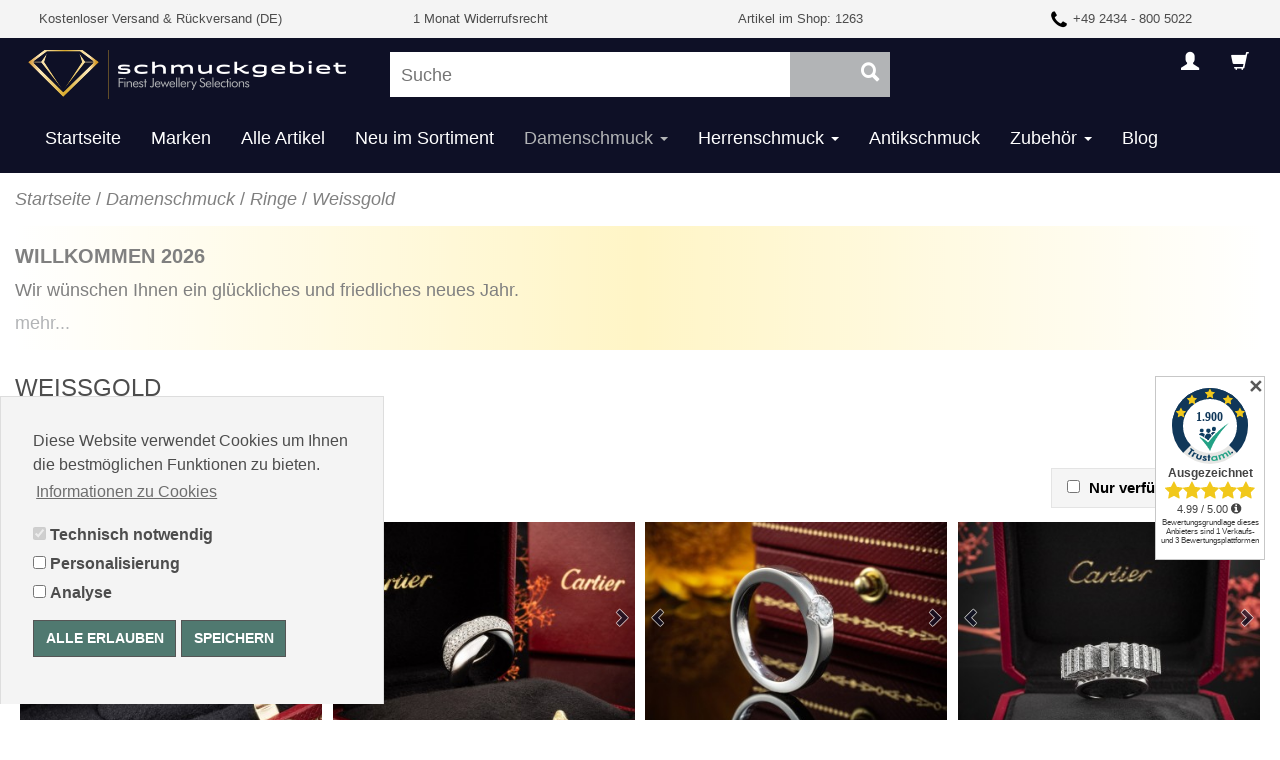

--- FILE ---
content_type: text/html; charset=UTF-8
request_url: https://www.schmuckgebiet.com/damenschmuck/ringe/weissgold/
body_size: 13820
content:

<!DOCTYPE HTML>
<html lang="de">
<head>
    <link rel="preconnect" href="https://www.googletagmanager.com">
    <link rel="preconnect" href="https://www.google-analytics.com">
        <meta http-equiv="X-UA-Compatible" content="IE=Edge">
<meta http-equiv="Content-Type" content="text/html; charset=UTF-8">
<meta name=viewport content="width=device-width, initial-scale=1, minimum-scale=1, maximum-scale=5"/>
<title>Ringe in Weissgold | Schmuck online kaufen | schmuckgebiet
</title>
    
        

        
    <meta name="description" content="Hochwertige Damen Ringe in Weissgold vom Juwelier online kaufen★ Persönlicher 24-h Kontakt✓ 1-Monat Widerruf✓ Goldschmiedeservice✓ Top bewertet✓">
        
    <meta name="theme-color" content="#0e1026">
        
    <meta name="keywords" content="damenschmuck, ringe, weissgold">
        
        
        

        
    <link rel="canonical" href="https://www.schmuckgebiet.com/damenschmuck/ringe/weissgold/">
        

    
<link rel="shortcut icon" href="https://www.schmuckgebiet.com/out/OD-OXIN/img/favicon.ico">
    
    

<style>
    .cc-window {
        background-color: #f4f4f4;
        color: #4d4d4d;
    }
    .cc-window .cc-btn {
        background-color: #507970;
        color: #ffffff;
    }
</style>

    
    

        

    



            <link rel="alternate" type="application/rss+xml" title="schmuckgebiet/Damenschmuck/Ringe/WeissgoldArtikel" href="https://www.schmuckgebiet.com/rss/kategorie/weissgold-oxid-8/">
            
        
<link rel="apple-touch-icon" href="https://www.schmuckgebiet.com/out/OD-OXIN/img/favicon.ico">
    
        <link rel="stylesheet" type="text/css" href="https://www.schmuckgebiet.com/modules/zunderweb/z_multifilter/out/src/css/multifilter_sidebar.css" />
<link rel="stylesheet" type="text/css" href="https://www.schmuckgebiet.com/modules/zunderweb/z_multifilter/out/src/css/multifilter_top.css" />
<link rel="stylesheet" type="text/css" href="https://www.schmuckgebiet.com/modules/zunderweb/z_multifilter/out/src/css/jquery.ui.theme.css" />
<link rel="stylesheet" type="text/css" href="https://www.schmuckgebiet.com/out/OD-OXIN/src/css/shop.css?1766159681" />
<link rel="stylesheet" type="text/css" href="https://www.schmuckgebiet.com/modules/osc/paypal/out/src/css/paypal.min.css" />

</head>
  <!-- OXID eShop Community Edition, Version 6, Shopping Cart System (c) OXID eSales AG 2003 - 2026 - https://www.oxid-esales.com -->
<body class="cl-alist">
    
                
    
<style>
    klarna-placement{
        display: block!important;
    }
</style>


                <div class="header">
        <div id="topInfoPanel">
<ul>
<li><a title="Kostenloser Versand" href="https://www.schmuckgebiet.com/zahlung-versand/">Kostenloser Versand &amp; Rückversand (DE)</a></li>
<li><a title="1 Monat Widerrufsrecht" href="https://www.schmuckgebiet.com/widerrufsrecht/">1 Monat Widerrufsrecht</a></li>
<li><a title="Alle Artikel ansehen" href="https://www.schmuckgebiet.com/alle-artikel/">Artikel im Shop: 1263</a></li>
<li><a href="tel:+4924348005022"><img src="https://www.schmuckgebiet.com/phone.png" alt="phone" width="20" height="20" /> +49 2434 - 800 5022</a></li>
</ul>
</div>
        <div class="container">
        
        <div class="header-top">
            

            <div class="logo">
                <a href="https://www.schmuckgebiet.com/index.php?force_sid=ur76ur5pd42bsifq6e6ukbos1v&amp;" title="">
                    <img src="https://www.schmuckgebiet.com/out/OD-OXIN/img/logo_small2.png" alt="Shopsoftware von OXID eSales">
                </a>
            </div>
            

            <div id="topSearch">
                
        <div class="search">
        <form class="search-box" action="https://www.schmuckgebiet.com/index.php?force_sid=ur76ur5pd42bsifq6e6ukbos1v&amp;" method="get" name="search">
            <input type="hidden" name="stoken" value="1294DB14" /><input type="hidden" name="sid" value="ur76ur5pd42bsifq6e6ukbos1v" />
<input type="hidden" name="lang" value="0" />
            <input type="hidden" name="cl" value="search" >
            
            <input placeholder="Suche" type="search" id="searchParam" name="searchparam" value="">
            
            <button class="btn search-btn" title="Suche"><i class="glyphicon-search"></i></button>
        </form>
    </div>
                </div>
            <div class="iconMenu">
                                <button type="button" class="openMenu" title="Men&uuml;"><i class="glyphicon-align-justify"></i> <span>Men&uuml;</span></button>
                                <button type="button" class="openSearch" title="Suche"><i class="glyphicon-search"></i> <span>Suche</span></button>
                                <button type="button" id="miniBasket" data-toggle="modal" data-target="#basketModal" title="Warenkorb">
                <i class="glyphicon-shopping-cart"></i></button>







                <button type="button" data-toggle="modal" data-target="#loginAccount" title="Konto"><i class="glyphicon-user"></i></button>

                
                

            </div>
        </div>
        
        
        <div id="navigation" class="header-bottom">
            <!-- Main Menu --><nav><ul><li><a href="https://www.schmuckgebiet.com/index.php?force_sid=ur76ur5pd42bsifq6e6ukbos1v&amp;">Startseite</a></li><li><a  href="https://www.schmuckgebiet.com/markenschmuck/?force_sid=ur76ur5pd42bsifq6e6ukbos1v">Marken</a></li><li><a href="https://www.schmuckgebiet.com/alle-artikel/?force_sid=ur76ur5pd42bsifq6e6ukbos1v">Alle Artikel</a></li><li><a href="https://www.schmuckgebiet.com/neu-im-sortiment/?force_sid=ur76ur5pd42bsifq6e6ukbos1v">Neu im Sortiment</a></li><li><a class="current" href="https://www.schmuckgebiet.com/damenschmuck/?force_sid=ur76ur5pd42bsifq6e6ukbos1v">Damenschmuck <i class="caret"></i></a><span class="glyphicon-chevron-right"></span>            <!-- Submenu All Levels --><ul class="submenu"><li><a href="https://www.schmuckgebiet.com/damenschmuck/anhaenger/?force_sid=ur76ur5pd42bsifq6e6ukbos1v">Anhänger</a></li><li><a href="https://www.schmuckgebiet.com/damenschmuck/armbaender-armreife/?force_sid=ur76ur5pd42bsifq6e6ukbos1v">Armbänder &amp; Armreife</a></li><li><a href="https://www.schmuckgebiet.com/damenschmuck/broschen-nadeln/?force_sid=ur76ur5pd42bsifq6e6ukbos1v">Broschen &amp; Nadeln</a></li><li><a href="https://www.schmuckgebiet.com/damenschmuck/ketten-colliers/?force_sid=ur76ur5pd42bsifq6e6ukbos1v">Ketten &amp; Colliers</a></li><li><a href="https://www.schmuckgebiet.com/damenschmuck/ohrschmuck/?force_sid=ur76ur5pd42bsifq6e6ukbos1v">Ohrschmuck</a></li><li><a class="current" href="https://www.schmuckgebiet.com/damenschmuck/ringe/?force_sid=ur76ur5pd42bsifq6e6ukbos1v">Ringe</a>            <!-- Submenu All Levels --><ul class="submenu"></ul>
    </li><li><a href="https://www.schmuckgebiet.com/damenschmuck/damenuhren/?force_sid=ur76ur5pd42bsifq6e6ukbos1v">Damenuhren</a></li></ul>
    </li><li><a href="https://www.schmuckgebiet.com/herrenschmuck/?force_sid=ur76ur5pd42bsifq6e6ukbos1v">Herrenschmuck <i class="caret"></i></a><span class="glyphicon-chevron-right"></span>            <!-- Submenu All Levels --><ul class="submenu"><li><a href="https://www.schmuckgebiet.com/herrenschmuck/anhaenger/?force_sid=ur76ur5pd42bsifq6e6ukbos1v">Anhänger</a></li><li><a href="https://www.schmuckgebiet.com/herrenschmuck/armbaender-armreife/?force_sid=ur76ur5pd42bsifq6e6ukbos1v">Armbänder &amp; Armreife</a></li><li><a href="https://www.schmuckgebiet.com/herrenschmuck/manschettenknoepfe/?force_sid=ur76ur5pd42bsifq6e6ukbos1v">Manschettenknöpfe</a></li><li><a href="https://www.schmuckgebiet.com/herrenschmuck/krawattennadeln/?force_sid=ur76ur5pd42bsifq6e6ukbos1v">Krawattennadeln</a></li><li><a href="https://www.schmuckgebiet.com/herrenschmuck/ringe/?force_sid=ur76ur5pd42bsifq6e6ukbos1v">Ringe</a></li></ul>
    </li><li><a href="https://www.schmuckgebiet.com/antikschmuck/?force_sid=ur76ur5pd42bsifq6e6ukbos1v">Antikschmuck</a></li><li><a href="https://www.schmuckgebiet.com/zubehoer/?force_sid=ur76ur5pd42bsifq6e6ukbos1v">Zubehör <i class="caret"></i></a><span class="glyphicon-chevron-right"></span>            <!-- Submenu All Levels --><ul class="submenu"><li><a href="https://www.schmuckgebiet.com/zubehoer/pflegemittel/?force_sid=ur76ur5pd42bsifq6e6ukbos1v">Pflegemittel</a></li></ul>
    </li><li class=""><a href="https://www.schmuckgebiet.com/index.php?force_sid=ur76ur5pd42bsifq6e6ukbos1v&amp;cl=blogpostlist" title="Blog">Blog</a></ul></li></ul></nav>
    

        </div>
        
    </div>

    </div>

<div id="basketModal" class="modal fade" data-keyboard="true" tabindex="-1" role="dialog">
    <div class="modal-dialog">
        <div class="modal-content modal-content-three">
            <div class="modal-header">
                                <strong>0 Artikel im Warenkorb:</strong>
                                <span class="glyphicon-remove remove" data-dismiss="modal"></span>
            </div>
                        <div class="modal-body emptyCart">
                <p>
             Der Warenkorb ist leer.
                </p>
            </div>
                    </div>
    </div>
</div>            <div id="loginAccount" class="modal fade" data-keyboard="true" tabindex="-1" role="dialog">
    <div class="modal-dialog">
        <div class="modal-content modal-content-three">
            <div class="modal-header">
                <strong>Neu hier bei schmuckgebiet?</strong>
                <span class="glyphicon-remove remove" data-dismiss="modal"></span>
            </div>
            <div class="modal-body">
                        
                <div class="registerDesc">
                    <p>Jetzt registrieren und das volle Einkaufserlebnis genie&szlig;en!</p>
                    <a class="btn registerNow" id="registerLink" href="https://www.schmuckgebiet.com/index.php?force_sid=ur76ur5pd42bsifq6e6ukbos1v&amp;cl=register" title="Registrieren">Registrieren</a>
                </div>
                <div class="loginDesc">
                    <p>Falls Sie schon Kunde bei uns sind, melden Sie sich bitte hier mit Ihrer E-Mail-Adresse und Ihrem Passwort an.</p>
                    <form class="js-oxValidate" name="login" action="https://www.schmuckgebiet.com/index.php?force_sid=ur76ur5pd42bsifq6e6ukbos1v&amp;" method="post">
                                                <div>
                            <input type="hidden" name="stoken" value="1294DB14" /><input type="hidden" name="sid" value="ur76ur5pd42bsifq6e6ukbos1v" />
<input type="hidden" name="lang" value="0" />
                            <input type="hidden" name="cnid" value="5566579b77d53df27c9837244be2a46f" />
<input type="hidden" name="actcontrol" value="alist" />

                            <input type="hidden" name="fnc" value="login_noredirect">
                            <input type="hidden" name="cl" value="alist">
                                                                                    <input type="hidden" name="pgNr" value="0">
                            <input type="hidden" name="CustomError" value="loginBoxErrors">
                                                    </div>
                        <ul class="form">
                            <li >
                                <input type="email" name="lgn_usr" class="js-oxValidate js-oxValidate_notEmpty" value="" />
                                <p class="validation-error">
                                    <span class="js-oxError_notEmpty">Bitte Wert angeben!</span>
                                </p>
                            </li>
                            <li >
                                <input type="password" name="lgn_pwd" class="js-oxValidate js-oxValidate_notEmpty" value="" />
                                <p class="validation-error">
                                    <span class="js-oxError_notEmpty">Bitte Wert angeben!</span>
                                </p>
                            </li>
                            <li><input type="submit" class="btn" value="Anmelden" title="Anmelden" /></li>
                        </ul>
                    </form>
                </div>
            </div>
            <div class="modal-footer">
                <span class="text-right"><a href="https://www.schmuckgebiet.com/index.php?force_sid=ur76ur5pd42bsifq6e6ukbos1v&amp;cl=forgotpwd" title="Passwort vergessen?">Passwort vergessen?</a></span>
            </div>
        </div>
    </div>
</div>
        <div class="page">
                        <div class="container">
                                    <div id="tooltipText">
                <div class="ringBody">
                    <span class="glyphicon-remove remove" onclick="document.getElementById('tooltipText').style.visibility = 'hidden';"></span>
                    <div class="ringDesc">
                        <p>In der Regel haben Sie einen Spielraum von 2-3 Ringgrößen, die Sie problemlos an einem Finger tragen können. Hierbei spielt auch die Breite des Rings eine Rolle. </p>
<p>Sollte ein Ring nicht die passende Ringgröße haben, kontaktieren Sie uns bitte vor dem Kauf mit Ihrer Wunschgröße. Unsere Goldschmiede prüft die Änderungsmöglichkeiten und wir senden Ihnen kurzfristig ein attraktives Angebot zu. In vielen Fällen sind Größenänderungen kostenfrei umsetzbar. </p>
                    </div>
                </div>
            </div>

            <style>
                #tooltipText {
                    visibility: hidden;
                    max-width: 260px;
                    background-color: black;
                    color: #fff;
                    text-align: center;
                    border-radius: 6px;
                    padding: 15px;
                    line-height: 22px;
                    font-size: 16px;

                    /* Position the tooltip */
                    position: fixed;
                    top: 15%;
                    right: 15px;
                    z-index: 1999;
                }
                #tooltipText .ringBody {
                    position:relative;
                    width:100%;
                }
                #tooltipText .ringBody .remove {
                    float: right;
                    padding: 1% 3%;
                    margin-top: -1%;
                    cursor: pointer;
                    color: #b64444;
                }
                #tooltipText .ringDesc {
                    position:relative;
                    clear: both;
                }
            </style>
                                                <ol class="breadCrumb" itemscope itemtype="http://schema.org/BreadcrumbList"><li><a href="https://www.schmuckgebiet.com/index.php?force_sid=ur76ur5pd42bsifq6e6ukbos1v&amp;" title=""><span>Startseite</span></a></li><li itemprop="itemListElement" itemscope itemtype="http://schema.org/ListItem">&nbsp;/&nbsp;<a href="https://www.schmuckgebiet.com/damenschmuck/?force_sid=ur76ur5pd42bsifq6e6ukbos1v" title="Damenschmuck" itemprop="item"><span itemprop="name">Damenschmuck</span></a><meta itemprop="position" content="1"></li><li itemprop="itemListElement" itemscope itemtype="http://schema.org/ListItem">&nbsp;/&nbsp;<a href="https://www.schmuckgebiet.com/damenschmuck/ringe/?force_sid=ur76ur5pd42bsifq6e6ukbos1v" title="Ringe" itemprop="item"><span itemprop="name">Ringe</span></a><meta itemprop="position" content="2"></li><li itemprop="itemListElement" itemscope itemtype="http://schema.org/ListItem">&nbsp;/&nbsp;<a href="https://www.schmuckgebiet.com/damenschmuck/ringe/weissgold/?force_sid=ur76ur5pd42bsifq6e6ukbos1v" title="Weissgold" itemprop="item"><span itemprop="name">Weissgold</span></a><meta itemprop="position" content="3"></li></ol>                        
                        <section class="content">
        <span class="h3">Willkommen 2026</span>
    <p>
    Wir wünschen Ihnen ein glückliches und friedliches neues Jahr.<br>
    <a href="https://www.schmuckgebiet.com/index.php?force_sid=ur76ur5pd42bsifq6e6ukbos1v&amp;cl=news#6a337bafee374add1d28111ffb04d683" class="readMore">mehr...</a>
    </p>
   </section>                                                                        
    <h1 class="page-head">Weissgold
            </h1>


        <div class="content">
        



                                        
                        
    </div>

            
    
    
    
                
    
    
    
    <div id="multifilter_filters">
                <div class="categoryBox">
        <div class="sectionHead">Artikel filtern nach</div>
                        <div class="listFilter" style="height:auto">
           <form method="post" id="filterredirect">
        <input type="hidden" name="stoken" value="1294DB14" /><input type="hidden" name="sid" value="ur76ur5pd42bsifq6e6ukbos1v" />
<input type="hidden" name="lang" value="0" />
        <input type="hidden" name="cnid" value="5566579b77d53df27c9837244be2a46f" />
<input type="hidden" name="actcontrol" value="alist" />

        <input type="hidden" name="redirecturl">
    </form>
    <form method="post" id="filterForm" name="filterForm">
                <div class="attrrow">
    
                                                                            <input type="hidden" name="stoken" value="1294DB14" /><input type="hidden" name="sid" value="ur76ur5pd42bsifq6e6ukbos1v" />
<input type="hidden" name="lang" value="0" />
            <input type="hidden" name="cnid" value="5566579b77d53df27c9837244be2a46f" />
<input type="hidden" name="actcontrol" value="alist" />

                <div class="attrcol price_slider " data-hideafter="12">
                                        <div class="attrhead">
                        <label id="test_attrfilterTitle_Preis_1">
                                                                                                                                                    Preis (€) <i class="glyphicon-chevron-down"></i>
                        </label>
                                    </div>
                                        <div class="attrbody" id="Preis">

                                                                                                                                                                                                                                                                    <div class="slider-range" data-values="468|24900|468|24900" data-disabled="0">
                        <input class="mf_filter slider_input"  type="hidden"  name="Preis[1]"  value="" data-link="/damenschmuck/ringe/weissgold/Preis--minrepl-maxrepl/?force_sid=ur76ur5pd42bsifq6e6ukbos1v">
                    </div>
                    <div class="slider-amount">
                        <div class="slidervalbox">
                            <input type="text" class="slidervalinput slidermin" onClick="this.select();" name="minpriceselected" value="468">
                        </div>
                        <div class="slidervalto">-</div>
                        <div class="slidervalbox">
                            <input type="text" class="slidervalinput slidermax" onClick="this.select();" name="maxpriceselected" value="24900">
                        </div>
                        <div class="slidersubmit">
                                                        <button type="button"  class="slidersubmitbutton submitButton largeButton">OK</button>
                                                    </div>
                    </div>
                    

                                            </div>
        </div>
                    
                                                                            <input type="hidden" name="stoken" value="1294DB14" /><input type="hidden" name="sid" value="ur76ur5pd42bsifq6e6ukbos1v" />
<input type="hidden" name="lang" value="0" />
            <input type="hidden" name="cnid" value="5566579b77d53df27c9837244be2a46f" />
<input type="hidden" name="actcontrol" value="alist" />

                <div class="attrcol availability open" data-hideafter="12">
                                        <div id="Verfuegbarkeit" style="display: block">

                                                                            <p class="attrfilter check">

                    <label onclick="this.form.submit();">
                    <input type="checkbox" name="editval[Verfuegbarkeit_1]" value="--Nur_verfuegbare_Artikel">
                            Nur verfügbare Artikel                        </label>
                    </p>
                                            
                        <div class="mfshowmore">Mehr anzeigen...</div>
                        <div class="mfshowless">Weniger anzeigen...</div>
                        
                                                    </div>
        </div>
                                
    
                        <div id="sortItems" class="attrcol sort-items">
        <div class="dropdown">
            <input type="hidden" name="sortValue" value="Artikelnummerdesc">
            <div class="dropdown-toggle" data-toggle="dropdown" data-target="#">
                                    Sortierung <i class="glyphicon-chevron-down"></i>
                    
            </div>
            <ul class="dropdown-menu sort-menu">
                                    <li class="dropdown-option no-submit">
                        <span class="sort-name">Preis</span>
                        <span class="sort-order">
                            <a data-title="Preis <i class='glyphicon-arrow-down'></i>" data-selection-id="Preisdesc" href="https://www.schmuckgebiet.com/damenschmuck/ringe/weissgold/?force_sid=ur76ur5pd42bsifq6e6ukbos1v&amp;ldtype=infogrid&amp;_artperpage=20&amp;listorderby=oxprice&amp;listorder=desc&amp;pgNr=0&amp;?force_sid=ur76ur5pd42bsifq6e6ukbos1v&amp;cl=alist&amp;searchparam=&amp;cnid=5566579b77d53df27c9837244be2a46f" >
                                <i class="glyphicon-arrow-down"></i>
                            </a>
                            <a data-title="Preis <i class='glyphicon-arrow-up'></i>" data-selection-id="Preisasc" href="https://www.schmuckgebiet.com/damenschmuck/ringe/weissgold/?force_sid=ur76ur5pd42bsifq6e6ukbos1v&amp;ldtype=infogrid&amp;_artperpage=20&amp;listorderby=oxprice&amp;listorder=asc&amp;pgNr=0&amp;?force_sid=ur76ur5pd42bsifq6e6ukbos1v&amp;cl=alist&amp;searchparam=&amp;cnid=5566579b77d53df27c9837244be2a46f" >
                                <i class="glyphicon-arrow-up"></i>
                            </a>
                        </span>
                    </li>
                                    <li class="dropdown-option no-submit">
                        <span class="sort-name">Angelegt am</span>
                        <span class="sort-order">
                            <a data-title="Angelegt am <i class='glyphicon-arrow-down'></i>" data-selection-id="Angelegt amdesc" href="https://www.schmuckgebiet.com/damenschmuck/ringe/weissgold/?force_sid=ur76ur5pd42bsifq6e6ukbos1v&amp;ldtype=infogrid&amp;_artperpage=20&amp;listorderby=oxinsert&amp;listorder=desc&amp;pgNr=0&amp;?force_sid=ur76ur5pd42bsifq6e6ukbos1v&amp;cl=alist&amp;searchparam=&amp;cnid=5566579b77d53df27c9837244be2a46f" >
                                <i class="glyphicon-arrow-down"></i>
                            </a>
                            <a data-title="Angelegt am <i class='glyphicon-arrow-up'></i>" data-selection-id="Angelegt amasc" href="https://www.schmuckgebiet.com/damenschmuck/ringe/weissgold/?force_sid=ur76ur5pd42bsifq6e6ukbos1v&amp;ldtype=infogrid&amp;_artperpage=20&amp;listorderby=oxinsert&amp;listorder=asc&amp;pgNr=0&amp;?force_sid=ur76ur5pd42bsifq6e6ukbos1v&amp;cl=alist&amp;searchparam=&amp;cnid=5566579b77d53df27c9837244be2a46f" >
                                <i class="glyphicon-arrow-up"></i>
                            </a>
                        </span>
                    </li>
                            </ul>
        </div>
    </div>
    </div>
                        </form>

                                                                                                                                                        <div style="clear: both"></div>
                    </div>
    </div>
    <div id="mfmask"><img src="https://www.schmuckgebiet.com/modules/zunderweb/z_multifilter/out/img/ajaxload.gif" class="ajax-loader"/></div>
        </div>
                        
            


        <div id="multifilter_content">
                <div id="listcontent">
        
    <div class="listRefine clear bottomRound" style="position: static">
                    </div>
            
        
    <ul id="productList" class="media-list article-list equalHeight">
                                <li itemscope="" itemtype="http://schema.org/Product" class="productData media list">
            <meta itemprop="productID" content="sg1992"><a href="https://www.schmuckgebiet.com/cartier-trinity-ring-mit-diamanten-klassisch-in-weissgold-keramik-platin.html?force_sid=ur76ur5pd42bsifq6e6ukbos1v" class="btn-product" title="Cartier Trinity Ring mit Diamanten Klassisch in Weißgold Keramik Platin " itemprop="url">

    

        <div class="picture">
        <div class="carousel slide carousel-fade" id="productList_1" data-interval="false" style="display: inline-table">
            <div class="carousel-inner">
                <div class="item active" data-slide-number="0">
                    <img class="img-responsive" src="https://www.schmuckgebiet.com/out/pictures/generated/product/1/360_360_90/sg1992-a.jpg" alt="Cartier Trinity Ring mit Diamanten Klassisch in Weißgold Keramik Platin">
                </div>
                                                                                <meta itemprop="image" content="https://www.schmuckgebiet.com/out/pictures/generated/product/1/360_360_90/sg1992-a.jpg">
                                                                                
                                                <div class="item" data-slide-number="1">
                    <img  class="img-responsive lazy" src="https://www.schmuckgebiet.com/out/OD-OXIN/img/lazy.gif" data-original="https://www.schmuckgebiet.com/out/pictures/generated/product/2/360_360_90/sg1992-b.jpg" alt="Cartier Trinity Ring mit Diamanten Klassisch in Weißgold Keramik Platin">
                </div>
                                                                
                                                <div class="item" data-slide-number="2">
                    <img  class="img-responsive lazy" src="https://www.schmuckgebiet.com/out/OD-OXIN/img/lazy.gif" data-original="https://www.schmuckgebiet.com/out/pictures/generated/product/3/360_360_90/sg1992-c.jpg" alt="Cartier Trinity Ring mit Diamanten Klassisch in Weißgold Keramik Platin">
                </div>
                                                                
                                                <div class="item" data-slide-number="3">
                    <img  class="img-responsive lazy" src="https://www.schmuckgebiet.com/out/OD-OXIN/img/lazy.gif" data-original="https://www.schmuckgebiet.com/out/pictures/generated/product/4/360_360_90/sg1992-d.jpg" alt="Cartier Trinity Ring mit Diamanten Klassisch in Weißgold Keramik Platin">
                </div>
                                                                
                                                <div class="item" data-slide-number="4">
                    <img  class="img-responsive lazy" src="https://www.schmuckgebiet.com/out/OD-OXIN/img/lazy.gif" data-original="https://www.schmuckgebiet.com/out/pictures/generated/product/5/360_360_90/sg1992-e.jpg" alt="Cartier Trinity Ring mit Diamanten Klassisch in Weißgold Keramik Platin">
                </div>
                                                                
                                                <div class="item" data-slide-number="5">
                    <img  class="img-responsive lazy" src="https://www.schmuckgebiet.com/out/OD-OXIN/img/lazy.gif" data-original="https://www.schmuckgebiet.com/out/pictures/generated/product/6/360_360_90/sg1992-f.jpg" alt="Cartier Trinity Ring mit Diamanten Klassisch in Weißgold Keramik Platin">
                </div>
                                            </div>
                        <a class="carousel-control left" href="#productList_1" data-slide="prev">
                <i class="glyphicon-chevron-left"></i>
            </a>
                        <a class="carousel-control right" href="#productList_1" data-slide="next">
                <i class="glyphicon-chevron-right"></i>
            </a>
            <ol class="carousel-indicators">
                <li data-target="#productList_1" data-slide-to="0" class="active"></li>
                                                                                                                <li data-target="#productList_1" data-slide-to="1"></li>
                                                                                <li data-target="#productList_1" data-slide-to="2"></li>
                                                                                <li data-target="#productList_1" data-slide-to="3"></li>
                                                                                <li data-target="#productList_1" data-slide-to="4"></li>
                                                                                <li data-target="#productList_1" data-slide-to="5"></li>
                                            </ol>
                    </div>
        
    </div>
    

    



    <div class="media-body">
        
            <span class="title media-heading">
                                    <span itemprop="name">Cartier Trinity Ring mit Diamanten Klassisch in Weißgold Keramik Platin </span>
            </span>
        
        
        
        <div class="price article-list-price" itemprop="offers" itemscope itemtype="http://schema.org/Offer">
            
                    <meta itemprop="price" content="0"/>
        <meta itemprop="priceCurrency" content="EUR">
                        
        </div>
                                <span class="soldout">Verkauft</span>
            </div>
</a>
        

        </li>
                        <li itemscope="" itemtype="http://schema.org/Product" class="productData media list">
            <meta itemprop="productID" content="sg1718"><a href="https://www.schmuckgebiet.com/cartier-trinity-ring-mit-diamanten-grosses-modell-weissgold-keramik-platin.html?force_sid=ur76ur5pd42bsifq6e6ukbos1v" class="btn-product" title="Cartier Trinity Ring mit Diamanten Großes Modell Weißgold Keramik Platin " itemprop="url">

    

        <div class="picture">
        <div class="carousel slide carousel-fade" id="productList_2" data-interval="false" style="display: inline-table">
            <div class="carousel-inner">
                <div class="item active" data-slide-number="0">
                    <img class="img-responsive" src="https://www.schmuckgebiet.com/out/pictures/generated/product/1/360_360_90/sg1718-a.jpg" alt="Cartier Trinity Ring mit Diamanten Großes Modell Weißgold Keramik Platin">
                </div>
                                                                                <meta itemprop="image" content="https://www.schmuckgebiet.com/out/pictures/generated/product/1/360_360_90/sg1718-a.jpg">
                                                                                
                                                <div class="item" data-slide-number="1">
                    <img  class="img-responsive lazy" src="https://www.schmuckgebiet.com/out/OD-OXIN/img/lazy.gif" data-original="https://www.schmuckgebiet.com/out/pictures/generated/product/2/360_360_90/sg1718-b.jpg" alt="Cartier Trinity Ring mit Diamanten Großes Modell Weißgold Keramik Platin">
                </div>
                                                                
                                                <div class="item" data-slide-number="2">
                    <img  class="img-responsive lazy" src="https://www.schmuckgebiet.com/out/OD-OXIN/img/lazy.gif" data-original="https://www.schmuckgebiet.com/out/pictures/generated/product/3/360_360_90/sg1718-c.jpg" alt="Cartier Trinity Ring mit Diamanten Großes Modell Weißgold Keramik Platin">
                </div>
                                                                
                                                <div class="item" data-slide-number="3">
                    <img  class="img-responsive lazy" src="https://www.schmuckgebiet.com/out/OD-OXIN/img/lazy.gif" data-original="https://www.schmuckgebiet.com/out/pictures/generated/product/4/360_360_90/sg1718-d.jpg" alt="Cartier Trinity Ring mit Diamanten Großes Modell Weißgold Keramik Platin">
                </div>
                                                                
                                                <div class="item" data-slide-number="4">
                    <img  class="img-responsive lazy" src="https://www.schmuckgebiet.com/out/OD-OXIN/img/lazy.gif" data-original="https://www.schmuckgebiet.com/out/pictures/generated/product/5/360_360_90/sg1718-e.jpg" alt="Cartier Trinity Ring mit Diamanten Großes Modell Weißgold Keramik Platin">
                </div>
                                                                
                                                <div class="item" data-slide-number="5">
                    <img  class="img-responsive lazy" src="https://www.schmuckgebiet.com/out/OD-OXIN/img/lazy.gif" data-original="https://www.schmuckgebiet.com/out/pictures/generated/product/6/360_360_90/sg1718-f.jpg" alt="Cartier Trinity Ring mit Diamanten Großes Modell Weißgold Keramik Platin">
                </div>
                                                                
                                                <div class="item" data-slide-number="6">
                    <img  class="img-responsive lazy" src="https://www.schmuckgebiet.com/out/OD-OXIN/img/lazy.gif" data-original="https://www.schmuckgebiet.com/out/pictures/generated/product/7/360_360_90/sg1718-g.jpg" alt="Cartier Trinity Ring mit Diamanten Großes Modell Weißgold Keramik Platin">
                </div>
                                            </div>
                        <a class="carousel-control left" href="#productList_2" data-slide="prev">
                <i class="glyphicon-chevron-left"></i>
            </a>
                        <a class="carousel-control right" href="#productList_2" data-slide="next">
                <i class="glyphicon-chevron-right"></i>
            </a>
            <ol class="carousel-indicators">
                <li data-target="#productList_2" data-slide-to="0" class="active"></li>
                                                                                                                <li data-target="#productList_2" data-slide-to="1"></li>
                                                                                <li data-target="#productList_2" data-slide-to="2"></li>
                                                                                <li data-target="#productList_2" data-slide-to="3"></li>
                                                                                <li data-target="#productList_2" data-slide-to="4"></li>
                                                                                <li data-target="#productList_2" data-slide-to="5"></li>
                                                                                <li data-target="#productList_2" data-slide-to="6"></li>
                                            </ol>
                    </div>
        
    </div>
    

    



    <div class="media-body">
        
            <span class="title media-heading">
                                    <span itemprop="name">Cartier Trinity Ring mit Diamanten Großes Modell Weißgold Keramik Platin </span>
            </span>
        
        
        
        <div class="price article-list-price" itemprop="offers" itemscope itemtype="http://schema.org/Offer">
            
                    <meta itemprop="price" content="0"/>
        <meta itemprop="priceCurrency" content="EUR">
                        
        </div>
                                <span class="soldout">Verkauft</span>
            </div>
</a>
        

        </li>
                        <li itemscope="" itemtype="http://schema.org/Product" class="productData media list">
            <meta itemprop="productID" content="sg1274"><a href="https://www.schmuckgebiet.com/cartier-solitaer-ring-mit-1-diamant-brillant-0-36-ct-in-weissgold-gr-49.html?force_sid=ur76ur5pd42bsifq6e6ukbos1v" class="btn-product" title="Cartier Solitär Ring mit 1 Diamant Brillant 0,36 Ct in Weißgold Gr. 49 " itemprop="url">

    

        <div class="picture">
        <div class="carousel slide carousel-fade" id="productList_3" data-interval="false" style="display: inline-table">
            <div class="carousel-inner">
                <div class="item active" data-slide-number="0">
                    <img class="img-responsive" src="https://www.schmuckgebiet.com/out/pictures/generated/product/1/360_360_90/sg1274-a.jpg" alt="Cartier Solitär Ring mit 1 Diamant Brillant 0,36 Ct in Weißgold Gr. 49">
                </div>
                                                                                <meta itemprop="image" content="https://www.schmuckgebiet.com/out/pictures/generated/product/1/360_360_90/sg1274-a.jpg">
                                                                                
                                                <div class="item" data-slide-number="1">
                    <img  class="img-responsive lazy" src="https://www.schmuckgebiet.com/out/OD-OXIN/img/lazy.gif" data-original="https://www.schmuckgebiet.com/out/pictures/generated/product/2/360_360_90/sg1274-b.jpg" alt="Cartier Solitär Ring mit 1 Diamant Brillant 0,36 Ct in Weißgold Gr. 49">
                </div>
                                                                
                                                <div class="item" data-slide-number="2">
                    <img  class="img-responsive lazy" src="https://www.schmuckgebiet.com/out/OD-OXIN/img/lazy.gif" data-original="https://www.schmuckgebiet.com/out/pictures/generated/product/3/360_360_90/sg1274-c.jpg" alt="Cartier Solitär Ring mit 1 Diamant Brillant 0,36 Ct in Weißgold Gr. 49">
                </div>
                                                                
                                                <div class="item" data-slide-number="3">
                    <img  class="img-responsive lazy" src="https://www.schmuckgebiet.com/out/OD-OXIN/img/lazy.gif" data-original="https://www.schmuckgebiet.com/out/pictures/generated/product/4/360_360_90/sg1274-d.jpg" alt="Cartier Solitär Ring mit 1 Diamant Brillant 0,36 Ct in Weißgold Gr. 49">
                </div>
                                            </div>
                        <a class="carousel-control left" href="#productList_3" data-slide="prev">
                <i class="glyphicon-chevron-left"></i>
            </a>
                        <a class="carousel-control right" href="#productList_3" data-slide="next">
                <i class="glyphicon-chevron-right"></i>
            </a>
            <ol class="carousel-indicators">
                <li data-target="#productList_3" data-slide-to="0" class="active"></li>
                                                                                                                <li data-target="#productList_3" data-slide-to="1"></li>
                                                                                <li data-target="#productList_3" data-slide-to="2"></li>
                                                                                <li data-target="#productList_3" data-slide-to="3"></li>
                                            </ol>
                    </div>
        
    </div>
    

    



    <div class="media-body">
        
            <span class="title media-heading">
                                    <span itemprop="name">Cartier Solitär Ring mit 1 Diamant Brillant 0,36 Ct in Weißgold Gr. 49 </span>
            </span>
        
        
        
        <div class="price article-list-price" itemprop="offers" itemscope itemtype="http://schema.org/Offer">
            
                    <meta itemprop="price" content="0"/>
        <meta itemprop="priceCurrency" content="EUR">
                        
        </div>
                                <span class="soldout">Verkauft</span>
            </div>
</a>
        

        </li>
                        <li itemscope="" itemtype="http://schema.org/Product" class="productData media list">
            <meta itemprop="productID" content="sg1255"><a href="https://www.schmuckgebiet.com/cartier-kinetic-fan-band-ring-mit-brillanten-beweglich-weissgold-750-ovp.html?force_sid=ur76ur5pd42bsifq6e6ukbos1v" class="btn-product" title="Cartier Kinetic Fan Band Ring mit Brillanten beweglich Weißgold 750 OVP " itemprop="url">

    

        <div class="picture">
        <div class="carousel slide carousel-fade" id="productList_4" data-interval="false" style="display: inline-table">
            <div class="carousel-inner">
                <div class="item active" data-slide-number="0">
                    <img class="img-responsive" src="https://www.schmuckgebiet.com/out/pictures/generated/product/1/360_360_90/sg1255-a.jpg" alt="Cartier Kinetic Fan Band Ring mit Brillanten beweglich Weißgold 750 OVP">
                </div>
                                                                                <meta itemprop="image" content="https://www.schmuckgebiet.com/out/pictures/generated/product/1/360_360_90/sg1255-a.jpg">
                                                                                
                                                <div class="item" data-slide-number="1">
                    <img  class="img-responsive lazy" src="https://www.schmuckgebiet.com/out/OD-OXIN/img/lazy.gif" data-original="https://www.schmuckgebiet.com/out/pictures/generated/product/2/360_360_90/sg1255-b.jpg" alt="Cartier Kinetic Fan Band Ring mit Brillanten beweglich Weißgold 750 OVP">
                </div>
                                                                
                                                <div class="item" data-slide-number="2">
                    <img  class="img-responsive lazy" src="https://www.schmuckgebiet.com/out/OD-OXIN/img/lazy.gif" data-original="https://www.schmuckgebiet.com/out/pictures/generated/product/3/360_360_90/sg1255-c.jpg" alt="Cartier Kinetic Fan Band Ring mit Brillanten beweglich Weißgold 750 OVP">
                </div>
                                                                
                                                <div class="item" data-slide-number="3">
                    <img  class="img-responsive lazy" src="https://www.schmuckgebiet.com/out/OD-OXIN/img/lazy.gif" data-original="https://www.schmuckgebiet.com/out/pictures/generated/product/4/360_360_90/sg1255-d.jpg" alt="Cartier Kinetic Fan Band Ring mit Brillanten beweglich Weißgold 750 OVP">
                </div>
                                                                
                                                <div class="item" data-slide-number="4">
                    <img  class="img-responsive lazy" src="https://www.schmuckgebiet.com/out/OD-OXIN/img/lazy.gif" data-original="https://www.schmuckgebiet.com/out/pictures/generated/product/5/360_360_90/sg1255-e.jpg" alt="Cartier Kinetic Fan Band Ring mit Brillanten beweglich Weißgold 750 OVP">
                </div>
                                                                
                                                <div class="item" data-slide-number="5">
                    <img  class="img-responsive lazy" src="https://www.schmuckgebiet.com/out/OD-OXIN/img/lazy.gif" data-original="https://www.schmuckgebiet.com/out/pictures/generated/product/6/360_360_90/sg1255-f.jpg" alt="Cartier Kinetic Fan Band Ring mit Brillanten beweglich Weißgold 750 OVP">
                </div>
                                            </div>
                        <a class="carousel-control left" href="#productList_4" data-slide="prev">
                <i class="glyphicon-chevron-left"></i>
            </a>
                        <a class="carousel-control right" href="#productList_4" data-slide="next">
                <i class="glyphicon-chevron-right"></i>
            </a>
            <ol class="carousel-indicators">
                <li data-target="#productList_4" data-slide-to="0" class="active"></li>
                                                                                                                <li data-target="#productList_4" data-slide-to="1"></li>
                                                                                <li data-target="#productList_4" data-slide-to="2"></li>
                                                                                <li data-target="#productList_4" data-slide-to="3"></li>
                                                                                <li data-target="#productList_4" data-slide-to="4"></li>
                                                                                <li data-target="#productList_4" data-slide-to="5"></li>
                                            </ol>
                    </div>
        
    </div>
    

    



    <div class="media-body">
        
            <span class="title media-heading">
                                    <span itemprop="name">Cartier Kinetic Fan Band Ring mit Brillanten beweglich Weißgold 750 OVP </span>
            </span>
        
        
        
        <div class="price article-list-price" itemprop="offers" itemscope itemtype="http://schema.org/Offer">
            
                    <meta itemprop="price" content="0"/>
        <meta itemprop="priceCurrency" content="EUR">
                        
        </div>
                                <span class="soldout">Verkauft</span>
            </div>
</a>
        

        </li>
                        <li itemscope="" itemtype="http://schema.org/Product" class="productData media list">
            <meta itemprop="productID" content="sg1099"><a href="https://www.schmuckgebiet.com/cartier-solitaer-ring-spannring-1-diamant-0-21-carat-750er-weissgold-ovp.html?force_sid=ur76ur5pd42bsifq6e6ukbos1v" class="btn-product" title="Cartier Solitär Ring Spannring 1 Diamant 0,21 Carat 750er Weißgold OVP " itemprop="url">

    

        <div class="picture">
        <div class="carousel slide carousel-fade" id="productList_5" data-interval="false" style="display: inline-table">
            <div class="carousel-inner">
                <div class="item active" data-slide-number="0">
                    <img class="img-responsive" src="https://www.schmuckgebiet.com/out/pictures/generated/product/1/360_360_90/sg1099-a.jpg" alt="Cartier Solitär Ring Spannring 1 Diamant 0,21 Carat 750er Weißgold OVP">
                </div>
                                                                                <meta itemprop="image" content="https://www.schmuckgebiet.com/out/pictures/generated/product/1/360_360_90/sg1099-a.jpg">
                                                                                
                                                <div class="item" data-slide-number="1">
                    <img  class="img-responsive lazy" src="https://www.schmuckgebiet.com/out/OD-OXIN/img/lazy.gif" data-original="https://www.schmuckgebiet.com/out/pictures/generated/product/2/360_360_90/sg1099-b.jpg" alt="Cartier Solitär Ring Spannring 1 Diamant 0,21 Carat 750er Weißgold OVP">
                </div>
                                                                
                                                <div class="item" data-slide-number="2">
                    <img  class="img-responsive lazy" src="https://www.schmuckgebiet.com/out/OD-OXIN/img/lazy.gif" data-original="https://www.schmuckgebiet.com/out/pictures/generated/product/3/360_360_90/sg1099-c.jpg" alt="Cartier Solitär Ring Spannring 1 Diamant 0,21 Carat 750er Weißgold OVP">
                </div>
                                                                
                                                <div class="item" data-slide-number="3">
                    <img  class="img-responsive lazy" src="https://www.schmuckgebiet.com/out/OD-OXIN/img/lazy.gif" data-original="https://www.schmuckgebiet.com/out/pictures/generated/product/4/360_360_90/sg1099-d.jpg" alt="Cartier Solitär Ring Spannring 1 Diamant 0,21 Carat 750er Weißgold OVP">
                </div>
                                                                
                                                <div class="item" data-slide-number="4">
                    <img  class="img-responsive lazy" src="https://www.schmuckgebiet.com/out/OD-OXIN/img/lazy.gif" data-original="https://www.schmuckgebiet.com/out/pictures/generated/product/5/360_360_90/sg1099-e.jpg" alt="Cartier Solitär Ring Spannring 1 Diamant 0,21 Carat 750er Weißgold OVP">
                </div>
                                            </div>
                        <a class="carousel-control left" href="#productList_5" data-slide="prev">
                <i class="glyphicon-chevron-left"></i>
            </a>
                        <a class="carousel-control right" href="#productList_5" data-slide="next">
                <i class="glyphicon-chevron-right"></i>
            </a>
            <ol class="carousel-indicators">
                <li data-target="#productList_5" data-slide-to="0" class="active"></li>
                                                                                                                <li data-target="#productList_5" data-slide-to="1"></li>
                                                                                <li data-target="#productList_5" data-slide-to="2"></li>
                                                                                <li data-target="#productList_5" data-slide-to="3"></li>
                                                                                <li data-target="#productList_5" data-slide-to="4"></li>
                                            </ol>
                    </div>
        
    </div>
    

    



    <div class="media-body">
        
            <span class="title media-heading">
                                    <span itemprop="name">Cartier Solitär Ring Spannring 1 Diamant 0,21 Carat 750er Weißgold OVP </span>
            </span>
        
        
        
        <div class="price article-list-price" itemprop="offers" itemscope itemtype="http://schema.org/Offer">
            
                    <meta itemprop="price" content="0"/>
        <meta itemprop="priceCurrency" content="EUR">
                        
        </div>
                                <span class="soldout">Verkauft</span>
            </div>
</a>
        

        </li>
                        <li itemscope="" itemtype="http://schema.org/Product" class="productData media list">
            <meta itemprop="productID" content="938"><a href="https://www.schmuckgebiet.com/mandarin-granat-ring-mit-6-ct-brillanten-in-massiver-750er-weissgold-goldschmiedearbeit.html?force_sid=ur76ur5pd42bsifq6e6ukbos1v" class="btn-product" title="Mandarin Granat Ring mit 6 Ct. Brillanten in massiver 750er Weißgold Goldschmiedearbeit " itemprop="url">

    

        <div class="picture">
        <div class="carousel slide carousel-fade" id="productList_6" data-interval="false" style="display: inline-table">
            <div class="carousel-inner">
                <div class="item active" data-slide-number="0">
                    <img class="img-responsive" src="https://www.schmuckgebiet.com/out/pictures/generated/product/1/360_360_90/938-a.jpg" alt="Mandarin Granat Ring mit 6 Ct. Brillanten in massiver 750er Weißgold Goldschmiedearbeit">
                </div>
                                                                                <meta itemprop="image" content="https://www.schmuckgebiet.com/out/pictures/generated/product/1/360_360_90/938-a.jpg">
                                                                                
                                                <div class="item" data-slide-number="1">
                    <img  class="img-responsive lazy" src="https://www.schmuckgebiet.com/out/OD-OXIN/img/lazy.gif" data-original="https://www.schmuckgebiet.com/out/pictures/generated/product/2/360_360_90/938-b.jpg" alt="Mandarin Granat Ring mit 6 Ct. Brillanten in massiver 750er Weißgold Goldschmiedearbeit">
                </div>
                                                                
                                                <div class="item" data-slide-number="2">
                    <img  class="img-responsive lazy" src="https://www.schmuckgebiet.com/out/OD-OXIN/img/lazy.gif" data-original="https://www.schmuckgebiet.com/out/pictures/generated/product/3/360_360_90/938-c.jpg" alt="Mandarin Granat Ring mit 6 Ct. Brillanten in massiver 750er Weißgold Goldschmiedearbeit">
                </div>
                                                                
                                                <div class="item" data-slide-number="3">
                    <img  class="img-responsive lazy" src="https://www.schmuckgebiet.com/out/OD-OXIN/img/lazy.gif" data-original="https://www.schmuckgebiet.com/out/pictures/generated/product/4/360_360_90/938-d.jpg" alt="Mandarin Granat Ring mit 6 Ct. Brillanten in massiver 750er Weißgold Goldschmiedearbeit">
                </div>
                                                                
                                                <div class="item" data-slide-number="4">
                    <img  class="img-responsive lazy" src="https://www.schmuckgebiet.com/out/OD-OXIN/img/lazy.gif" data-original="https://www.schmuckgebiet.com/out/pictures/generated/product/5/360_360_90/938-e.jpg" alt="Mandarin Granat Ring mit 6 Ct. Brillanten in massiver 750er Weißgold Goldschmiedearbeit">
                </div>
                                            </div>
                        <a class="carousel-control left" href="#productList_6" data-slide="prev">
                <i class="glyphicon-chevron-left"></i>
            </a>
                        <a class="carousel-control right" href="#productList_6" data-slide="next">
                <i class="glyphicon-chevron-right"></i>
            </a>
            <ol class="carousel-indicators">
                <li data-target="#productList_6" data-slide-to="0" class="active"></li>
                                                                                                                <li data-target="#productList_6" data-slide-to="1"></li>
                                                                                <li data-target="#productList_6" data-slide-to="2"></li>
                                                                                <li data-target="#productList_6" data-slide-to="3"></li>
                                                                                <li data-target="#productList_6" data-slide-to="4"></li>
                                            </ol>
                    </div>
        
    </div>
    

    



    <div class="media-body">
        
            <span class="title media-heading">
                                    <span itemprop="name">Mandarin Granat Ring mit 6 Ct. Brillanten in massiver 750er Weißgold Goldschmiedearbeit </span>
            </span>
        
        
        
        <div class="price article-list-price" itemprop="offers" itemscope itemtype="http://schema.org/Offer">
            
                                                                                    <span class="old-price">
                                                <i class="glyphicon-info-sign"></i>
                                                    <del>9.000,00 €</del>
                        </span>
                        
                        <span id="productPrice_productList_6" class="main-price">
                                                            <span>
                                                                                                                                                </span>
                                                            <span class="new-price">4.500,00 €</span>
                                                                                                             </span>
        <meta itemprop="price" content="4500"/>
        <meta itemprop="priceCurrency" content="EUR">
                                                
                                    
        </div>
                            </div>
</a>
        

        </li>
                        <li itemscope="" itemtype="http://schema.org/Product" class="productData media list">
            <meta itemprop="productID" content="932"><a href="https://www.schmuckgebiet.com/ring-mit-3-20-carat-princess-schliff-diamanten-im-invisible-setting-in-750er-weissgold.html?force_sid=ur76ur5pd42bsifq6e6ukbos1v" class="btn-product" title="Ring mit 3,20 Carat Princess Schliff Diamanten im INVISIBLE SETTING in 750er Weißgold  " itemprop="url">

    

        <div class="picture">
        <div class="carousel slide carousel-fade" id="productList_7" data-interval="false" style="display: inline-table">
            <div class="carousel-inner">
                <div class="item active" data-slide-number="0">
                    <img class="img-responsive" src="https://www.schmuckgebiet.com/out/pictures/generated/product/1/360_360_90/932-a.jpg" alt="Ring mit 3,20 Carat Princess Schliff Diamanten im INVISIBLE SETTING in 750er Weißgold ">
                </div>
                                                                                <meta itemprop="image" content="https://www.schmuckgebiet.com/out/pictures/generated/product/1/360_360_90/932-a.jpg">
                                                                                
                                                <div class="item" data-slide-number="1">
                    <img  class="img-responsive lazy" src="https://www.schmuckgebiet.com/out/OD-OXIN/img/lazy.gif" data-original="https://www.schmuckgebiet.com/out/pictures/generated/product/2/360_360_90/932-b.jpg" alt="Ring mit 3,20 Carat Princess Schliff Diamanten im INVISIBLE SETTING in 750er Weißgold ">
                </div>
                                                                
                                                <div class="item" data-slide-number="2">
                    <img  class="img-responsive lazy" src="https://www.schmuckgebiet.com/out/OD-OXIN/img/lazy.gif" data-original="https://www.schmuckgebiet.com/out/pictures/generated/product/3/360_360_90/932-c.jpg" alt="Ring mit 3,20 Carat Princess Schliff Diamanten im INVISIBLE SETTING in 750er Weißgold ">
                </div>
                                                                
                                                <div class="item" data-slide-number="3">
                    <img  class="img-responsive lazy" src="https://www.schmuckgebiet.com/out/OD-OXIN/img/lazy.gif" data-original="https://www.schmuckgebiet.com/out/pictures/generated/product/4/360_360_90/932-d.jpg" alt="Ring mit 3,20 Carat Princess Schliff Diamanten im INVISIBLE SETTING in 750er Weißgold ">
                </div>
                                                                
                                                <div class="item" data-slide-number="4">
                    <img  class="img-responsive lazy" src="https://www.schmuckgebiet.com/out/OD-OXIN/img/lazy.gif" data-original="https://www.schmuckgebiet.com/out/pictures/generated/product/5/360_360_90/932-e.jpg" alt="Ring mit 3,20 Carat Princess Schliff Diamanten im INVISIBLE SETTING in 750er Weißgold ">
                </div>
                                            </div>
                        <a class="carousel-control left" href="#productList_7" data-slide="prev">
                <i class="glyphicon-chevron-left"></i>
            </a>
                        <a class="carousel-control right" href="#productList_7" data-slide="next">
                <i class="glyphicon-chevron-right"></i>
            </a>
            <ol class="carousel-indicators">
                <li data-target="#productList_7" data-slide-to="0" class="active"></li>
                                                                                                                <li data-target="#productList_7" data-slide-to="1"></li>
                                                                                <li data-target="#productList_7" data-slide-to="2"></li>
                                                                                <li data-target="#productList_7" data-slide-to="3"></li>
                                                                                <li data-target="#productList_7" data-slide-to="4"></li>
                                            </ol>
                    </div>
        
    </div>
    

    



    <div class="media-body">
        
            <span class="title media-heading">
                                    <span itemprop="name">Ring mit 3,20 Carat Princess Schliff Diamanten im INVISIBLE SETTING in 750er Weißgold  </span>
            </span>
        
        
        
        <div class="price article-list-price" itemprop="offers" itemscope itemtype="http://schema.org/Offer">
            
                                                                                    <span class="old-price">
                                                <i class="glyphicon-info-sign"></i>
                                                    <del>7.560,00 €</del>
                        </span>
                        
                        <span id="productPrice_productList_7" class="main-price">
                                                            <span>
                                                                                                                                                </span>
                                                            <span class="new-price">3.780,00 €</span>
                                                                                                             </span>
        <meta itemprop="price" content="3780"/>
        <meta itemprop="priceCurrency" content="EUR">
                                                
                                    
        </div>
                            </div>
</a>
        

        </li>
                        <li itemscope="" itemtype="http://schema.org/Product" class="productData media list">
            <meta itemprop="productID" content="887"><a href="https://www.schmuckgebiet.com/ring-saphir-brillanten-goldschmiedearbeit-in-gelbgold-weissgold-bicolor.html?force_sid=ur76ur5pd42bsifq6e6ukbos1v" class="btn-product" title="Ring Saphir Brillanten Goldschmiedearbeit in Gelbgold Weissgold Bicolor " itemprop="url">

    

        <div class="picture">
        <div class="carousel slide carousel-fade" id="productList_8" data-interval="false" style="display: inline-table">
            <div class="carousel-inner">
                <div class="item active" data-slide-number="0">
                    <img class="img-responsive" src="https://www.schmuckgebiet.com/out/pictures/generated/product/1/360_360_90/887.jpg" alt="Ring Saphir Brillanten Goldschmiedearbeit in Gelbgold Weissgold Bicolor">
                </div>
                                                                                <meta itemprop="image" content="https://www.schmuckgebiet.com/out/pictures/generated/product/1/360_360_90/887.jpg">
                                                                                
                                                <div class="item" data-slide-number="1">
                    <img  class="img-responsive lazy" src="https://www.schmuckgebiet.com/out/OD-OXIN/img/lazy.gif" data-original="https://www.schmuckgebiet.com/out/pictures/generated/product/2/360_360_90/887-b(1).jpg" alt="Ring Saphir Brillanten Goldschmiedearbeit in Gelbgold Weissgold Bicolor">
                </div>
                                                                
                                                <div class="item" data-slide-number="2">
                    <img  class="img-responsive lazy" src="https://www.schmuckgebiet.com/out/OD-OXIN/img/lazy.gif" data-original="https://www.schmuckgebiet.com/out/pictures/generated/product/3/360_360_90/887-c(1).jpg" alt="Ring Saphir Brillanten Goldschmiedearbeit in Gelbgold Weissgold Bicolor">
                </div>
                                                                
                                                <div class="item" data-slide-number="3">
                    <img  class="img-responsive lazy" src="https://www.schmuckgebiet.com/out/OD-OXIN/img/lazy.gif" data-original="https://www.schmuckgebiet.com/out/pictures/generated/product/4/360_360_90/887-d(1).jpg" alt="Ring Saphir Brillanten Goldschmiedearbeit in Gelbgold Weissgold Bicolor">
                </div>
                                                                
                                                <div class="item" data-slide-number="4">
                    <img  class="img-responsive lazy" src="https://www.schmuckgebiet.com/out/OD-OXIN/img/lazy.gif" data-original="https://www.schmuckgebiet.com/out/pictures/generated/product/5/360_360_90/887-e(1).jpg" alt="Ring Saphir Brillanten Goldschmiedearbeit in Gelbgold Weissgold Bicolor">
                </div>
                                                                
                                                <div class="item" data-slide-number="5">
                    <img  class="img-responsive lazy" src="https://www.schmuckgebiet.com/out/OD-OXIN/img/lazy.gif" data-original="https://www.schmuckgebiet.com/out/pictures/generated/product/6/360_360_90/887-f(1).jpg" alt="Ring Saphir Brillanten Goldschmiedearbeit in Gelbgold Weissgold Bicolor">
                </div>
                                                                
                                                <div class="item" data-slide-number="6">
                    <img  class="img-responsive lazy" src="https://www.schmuckgebiet.com/out/OD-OXIN/img/lazy.gif" data-original="https://www.schmuckgebiet.com/out/pictures/generated/product/7/360_360_90/887-a(1).jpg" alt="Ring Saphir Brillanten Goldschmiedearbeit in Gelbgold Weissgold Bicolor">
                </div>
                                            </div>
                        <a class="carousel-control left" href="#productList_8" data-slide="prev">
                <i class="glyphicon-chevron-left"></i>
            </a>
                        <a class="carousel-control right" href="#productList_8" data-slide="next">
                <i class="glyphicon-chevron-right"></i>
            </a>
            <ol class="carousel-indicators">
                <li data-target="#productList_8" data-slide-to="0" class="active"></li>
                                                                                                                <li data-target="#productList_8" data-slide-to="1"></li>
                                                                                <li data-target="#productList_8" data-slide-to="2"></li>
                                                                                <li data-target="#productList_8" data-slide-to="3"></li>
                                                                                <li data-target="#productList_8" data-slide-to="4"></li>
                                                                                <li data-target="#productList_8" data-slide-to="5"></li>
                                                                                <li data-target="#productList_8" data-slide-to="6"></li>
                                            </ol>
                    </div>
        
    </div>
    

    



    <div class="media-body">
        
            <span class="title media-heading">
                                    <span itemprop="name">Ring Saphir Brillanten Goldschmiedearbeit in Gelbgold Weissgold Bicolor </span>
            </span>
        
        
        
        <div class="price article-list-price" itemprop="offers" itemscope itemtype="http://schema.org/Offer">
            
                                                                                    <span class="old-price">
                                                <i class="glyphicon-info-sign"></i>
                                                    <del>5.700,00 €</del>
                        </span>
                        
                        <span id="productPrice_productList_8" class="main-price">
                                                            <span>
                                                                                                                                                </span>
                                                            <span class="new-price">3.150,00 €</span>
                                                                                                             </span>
        <meta itemprop="price" content="3150"/>
        <meta itemprop="priceCurrency" content="EUR">
                                                
                                    
        </div>
                            </div>
</a>
        

        </li>
                        <li itemscope="" itemtype="http://schema.org/Product" class="productData media list">
            <meta itemprop="productID" content="882"><a href="https://www.schmuckgebiet.com/585er-weissgold-blumen-motiv-ring-mit-tsavorit-amethyst-und-brillanten.html?force_sid=ur76ur5pd42bsifq6e6ukbos1v" class="btn-product" title="585er Weißgold Blumen Motiv Ring mit Tsavorit, Amethyst und Brillanten " itemprop="url">

    

        <div class="picture">
        <div class="carousel slide carousel-fade" id="productList_9" data-interval="false" style="display: inline-table">
            <div class="carousel-inner">
                <div class="item active" data-slide-number="0">
                    <img class="img-responsive" src="https://www.schmuckgebiet.com/out/pictures/generated/product/1/360_360_90/882-a(1).jpg" alt="585er Weißgold Blumen Motiv Ring mit Tsavorit, Amethyst und Brillanten">
                </div>
                                                                                <meta itemprop="image" content="https://www.schmuckgebiet.com/out/pictures/generated/product/1/360_360_90/882-a(1).jpg">
                                                                                
                                                <div class="item" data-slide-number="1">
                    <img  class="img-responsive lazy" src="https://www.schmuckgebiet.com/out/OD-OXIN/img/lazy.gif" data-original="https://www.schmuckgebiet.com/out/pictures/generated/product/2/360_360_90/882-b(1).jpg" alt="585er Weißgold Blumen Motiv Ring mit Tsavorit, Amethyst und Brillanten">
                </div>
                                                                
                                                <div class="item" data-slide-number="2">
                    <img  class="img-responsive lazy" src="https://www.schmuckgebiet.com/out/OD-OXIN/img/lazy.gif" data-original="https://www.schmuckgebiet.com/out/pictures/generated/product/3/360_360_90/882-c(1).jpg" alt="585er Weißgold Blumen Motiv Ring mit Tsavorit, Amethyst und Brillanten">
                </div>
                                                                
                                                <div class="item" data-slide-number="3">
                    <img  class="img-responsive lazy" src="https://www.schmuckgebiet.com/out/OD-OXIN/img/lazy.gif" data-original="https://www.schmuckgebiet.com/out/pictures/generated/product/4/360_360_90/882-d(1).jpg" alt="585er Weißgold Blumen Motiv Ring mit Tsavorit, Amethyst und Brillanten">
                </div>
                                                                
                                                <div class="item" data-slide-number="4">
                    <img  class="img-responsive lazy" src="https://www.schmuckgebiet.com/out/OD-OXIN/img/lazy.gif" data-original="https://www.schmuckgebiet.com/out/pictures/generated/product/5/360_360_90/882-e(1).jpg" alt="585er Weißgold Blumen Motiv Ring mit Tsavorit, Amethyst und Brillanten">
                </div>
                                                                
                                                <div class="item" data-slide-number="5">
                    <img  class="img-responsive lazy" src="https://www.schmuckgebiet.com/out/OD-OXIN/img/lazy.gif" data-original="https://www.schmuckgebiet.com/out/pictures/generated/product/6/360_360_90/882-f(1).jpg" alt="585er Weißgold Blumen Motiv Ring mit Tsavorit, Amethyst und Brillanten">
                </div>
                                            </div>
                        <a class="carousel-control left" href="#productList_9" data-slide="prev">
                <i class="glyphicon-chevron-left"></i>
            </a>
                        <a class="carousel-control right" href="#productList_9" data-slide="next">
                <i class="glyphicon-chevron-right"></i>
            </a>
            <ol class="carousel-indicators">
                <li data-target="#productList_9" data-slide-to="0" class="active"></li>
                                                                                                                <li data-target="#productList_9" data-slide-to="1"></li>
                                                                                <li data-target="#productList_9" data-slide-to="2"></li>
                                                                                <li data-target="#productList_9" data-slide-to="3"></li>
                                                                                <li data-target="#productList_9" data-slide-to="4"></li>
                                                                                <li data-target="#productList_9" data-slide-to="5"></li>
                                            </ol>
                    </div>
        
    </div>
    

    



    <div class="media-body">
        
            <span class="title media-heading">
                                    <span itemprop="name">585er Weißgold Blumen Motiv Ring mit Tsavorit, Amethyst und Brillanten </span>
            </span>
        
        
        
        <div class="price article-list-price" itemprop="offers" itemscope itemtype="http://schema.org/Offer">
            
                                                                                    <span class="old-price">
                                                <i class="glyphicon-info-sign"></i>
                                                    <del>1.898,00 €</del>
                        </span>
                        
                        <span id="productPrice_productList_9" class="main-price">
                                                            <span>
                                                                                                                                                </span>
                                                            <span class="new-price">949,00 €</span>
                                                                                                             </span>
        <meta itemprop="price" content="949"/>
        <meta itemprop="priceCurrency" content="EUR">
                                                
                                    
        </div>
                            </div>
</a>
        

        </li>
                        <li itemscope="" itemtype="http://schema.org/Product" class="productData media list">
            <meta itemprop="productID" content="87"><a href="https://www.schmuckgebiet.com/perlenring-mit-diamanten-brillanten-schwungvoll-in-585er-weissgold-arbeit.html?force_sid=ur76ur5pd42bsifq6e6ukbos1v" class="btn-product" title="Perlenring mit Diamanten Brillanten Schwungvoll in 585er Weißgold Arbeit " itemprop="url">

    

        <div class="picture">
        <div class="carousel slide carousel-fade" id="productList_10" data-interval="false" style="display: inline-table">
            <div class="carousel-inner">
                <div class="item active" data-slide-number="0">
                    <img class="img-responsive" src="https://www.schmuckgebiet.com/out/pictures/generated/product/1/360_360_90/87-a.jpg" alt="Perlenring mit Diamanten Brillanten Schwungvoll in 585er Weißgold Arbeit">
                </div>
                                                                                <meta itemprop="image" content="https://www.schmuckgebiet.com/out/pictures/generated/product/1/360_360_90/87-a.jpg">
                                                                                
                                                <div class="item" data-slide-number="1">
                    <img  class="img-responsive lazy" src="https://www.schmuckgebiet.com/out/OD-OXIN/img/lazy.gif" data-original="https://www.schmuckgebiet.com/out/pictures/generated/product/2/360_360_90/87-b.jpg" alt="Perlenring mit Diamanten Brillanten Schwungvoll in 585er Weißgold Arbeit">
                </div>
                                                                
                                                <div class="item" data-slide-number="2">
                    <img  class="img-responsive lazy" src="https://www.schmuckgebiet.com/out/OD-OXIN/img/lazy.gif" data-original="https://www.schmuckgebiet.com/out/pictures/generated/product/3/360_360_90/87-c.jpg" alt="Perlenring mit Diamanten Brillanten Schwungvoll in 585er Weißgold Arbeit">
                </div>
                                                                
                                                <div class="item" data-slide-number="3">
                    <img  class="img-responsive lazy" src="https://www.schmuckgebiet.com/out/OD-OXIN/img/lazy.gif" data-original="https://www.schmuckgebiet.com/out/pictures/generated/product/4/360_360_90/87-d.jpg" alt="Perlenring mit Diamanten Brillanten Schwungvoll in 585er Weißgold Arbeit">
                </div>
                                                                
                                                <div class="item" data-slide-number="4">
                    <img  class="img-responsive lazy" src="https://www.schmuckgebiet.com/out/OD-OXIN/img/lazy.gif" data-original="https://www.schmuckgebiet.com/out/pictures/generated/product/5/360_360_90/87-e.jpg" alt="Perlenring mit Diamanten Brillanten Schwungvoll in 585er Weißgold Arbeit">
                </div>
                                                                
                                                <div class="item" data-slide-number="5">
                    <img  class="img-responsive lazy" src="https://www.schmuckgebiet.com/out/OD-OXIN/img/lazy.gif" data-original="https://www.schmuckgebiet.com/out/pictures/generated/product/6/360_360_90/87-f.jpg" alt="Perlenring mit Diamanten Brillanten Schwungvoll in 585er Weißgold Arbeit">
                </div>
                                                                
                                                <div class="item" data-slide-number="6">
                    <img  class="img-responsive lazy" src="https://www.schmuckgebiet.com/out/OD-OXIN/img/lazy.gif" data-original="https://www.schmuckgebiet.com/out/pictures/generated/product/7/360_360_90/87.jpg" alt="Perlenring mit Diamanten Brillanten Schwungvoll in 585er Weißgold Arbeit">
                </div>
                                            </div>
                        <a class="carousel-control left" href="#productList_10" data-slide="prev">
                <i class="glyphicon-chevron-left"></i>
            </a>
                        <a class="carousel-control right" href="#productList_10" data-slide="next">
                <i class="glyphicon-chevron-right"></i>
            </a>
            <ol class="carousel-indicators">
                <li data-target="#productList_10" data-slide-to="0" class="active"></li>
                                                                                                                <li data-target="#productList_10" data-slide-to="1"></li>
                                                                                <li data-target="#productList_10" data-slide-to="2"></li>
                                                                                <li data-target="#productList_10" data-slide-to="3"></li>
                                                                                <li data-target="#productList_10" data-slide-to="4"></li>
                                                                                <li data-target="#productList_10" data-slide-to="5"></li>
                                                                                <li data-target="#productList_10" data-slide-to="6"></li>
                                            </ol>
                    </div>
        
    </div>
    

    



    <div class="media-body">
        
            <span class="title media-heading">
                                    <span itemprop="name">Perlenring mit Diamanten Brillanten Schwungvoll in 585er Weißgold Arbeit </span>
            </span>
        
        
        
        <div class="price article-list-price" itemprop="offers" itemscope itemtype="http://schema.org/Offer">
            
                                                                                    <span class="old-price">
                                                <i class="glyphicon-info-sign"></i>
                                                    <del>1.580,00 €</del>
                        </span>
                        
                        <span id="productPrice_productList_10" class="main-price">
                                                            <span>
                                                                                                                                                </span>
                                                            <span class="new-price">790,00 €</span>
                                                                                                             </span>
        <meta itemprop="price" content="790"/>
        <meta itemprop="priceCurrency" content="EUR">
                                                
                                    
        </div>
                            </div>
</a>
        

        </li>
                        <li itemscope="" itemtype="http://schema.org/Product" class="productData media list">
            <meta itemprop="productID" content="859"><a href="https://www.schmuckgebiet.com/beeindruckend-feuriger-brillantring-ring-mit-grossem-mittelstein-besatz-in-585-weissgold.html?force_sid=ur76ur5pd42bsifq6e6ukbos1v" class="btn-product" title="Beeindruckend feuriger Brillantring Ring mit großem Mittelstein &amp; Besatz in 585 Weißgold " itemprop="url">

    

        <div class="picture">
        <div class="carousel slide carousel-fade" id="productList_11" data-interval="false" style="display: inline-table">
            <div class="carousel-inner">
                <div class="item active" data-slide-number="0">
                    <img class="img-responsive" src="https://www.schmuckgebiet.com/out/pictures/generated/product/1/360_360_90/859-a.jpg" alt="Beeindruckend feuriger Brillantring Ring mit großem Mittelstein &amp; Besatz in 585 Weißgold">
                </div>
                                                                                <meta itemprop="image" content="https://www.schmuckgebiet.com/out/pictures/generated/product/1/360_360_90/859-a.jpg">
                                                                                
                                                <div class="item" data-slide-number="1">
                    <img  class="img-responsive lazy" src="https://www.schmuckgebiet.com/out/OD-OXIN/img/lazy.gif" data-original="https://www.schmuckgebiet.com/out/pictures/generated/product/2/360_360_90/859-b.jpg" alt="Beeindruckend feuriger Brillantring Ring mit großem Mittelstein &amp; Besatz in 585 Weißgold">
                </div>
                                                                
                                                <div class="item" data-slide-number="2">
                    <img  class="img-responsive lazy" src="https://www.schmuckgebiet.com/out/OD-OXIN/img/lazy.gif" data-original="https://www.schmuckgebiet.com/out/pictures/generated/product/3/360_360_90/859-c.jpg" alt="Beeindruckend feuriger Brillantring Ring mit großem Mittelstein &amp; Besatz in 585 Weißgold">
                </div>
                                                                
                                                <div class="item" data-slide-number="3">
                    <img  class="img-responsive lazy" src="https://www.schmuckgebiet.com/out/OD-OXIN/img/lazy.gif" data-original="https://www.schmuckgebiet.com/out/pictures/generated/product/4/360_360_90/859-d.jpg" alt="Beeindruckend feuriger Brillantring Ring mit großem Mittelstein &amp; Besatz in 585 Weißgold">
                </div>
                                                                
                                                <div class="item" data-slide-number="4">
                    <img  class="img-responsive lazy" src="https://www.schmuckgebiet.com/out/OD-OXIN/img/lazy.gif" data-original="https://www.schmuckgebiet.com/out/pictures/generated/product/5/360_360_90/859-e.jpg" alt="Beeindruckend feuriger Brillantring Ring mit großem Mittelstein &amp; Besatz in 585 Weißgold">
                </div>
                                            </div>
                        <a class="carousel-control left" href="#productList_11" data-slide="prev">
                <i class="glyphicon-chevron-left"></i>
            </a>
                        <a class="carousel-control right" href="#productList_11" data-slide="next">
                <i class="glyphicon-chevron-right"></i>
            </a>
            <ol class="carousel-indicators">
                <li data-target="#productList_11" data-slide-to="0" class="active"></li>
                                                                                                                <li data-target="#productList_11" data-slide-to="1"></li>
                                                                                <li data-target="#productList_11" data-slide-to="2"></li>
                                                                                <li data-target="#productList_11" data-slide-to="3"></li>
                                                                                <li data-target="#productList_11" data-slide-to="4"></li>
                                            </ol>
                    </div>
        
    </div>
    

    



    <div class="media-body">
        
            <span class="title media-heading">
                                    <span itemprop="name">Beeindruckend feuriger Brillantring Ring mit großem Mittelstein &amp; Besatz in 585 Weißgold </span>
            </span>
        
        
        
        <div class="price article-list-price" itemprop="offers" itemscope itemtype="http://schema.org/Offer">
            
                                                                                    <span class="old-price">
                                                <i class="glyphicon-info-sign"></i>
                                                    <del>5.994,00 €</del>
                        </span>
                        
                        <span id="productPrice_productList_11" class="main-price">
                                                            <span>
                                                                                                                                                </span>
                                                            <span class="new-price">2.997,00 €</span>
                                                                                                             </span>
        <meta itemprop="price" content="2997"/>
        <meta itemprop="priceCurrency" content="EUR">
                                                
                                    
        </div>
                            </div>
</a>
        

        </li>
                        <li itemscope="" itemtype="http://schema.org/Product" class="productData media list">
            <meta itemprop="productID" content="826"><a href="https://www.schmuckgebiet.com/hans-dieter-krieger-ring-mit-gelben-brillanten-750-weissgold.html?force_sid=ur76ur5pd42bsifq6e6ukbos1v" class="btn-product" title="HANS DIETER KRIEGER Ring mit GELBEN Brillanten 750 Weißgold  " itemprop="url">

    

        <div class="picture">
        <div class="carousel slide carousel-fade" id="productList_12" data-interval="false" style="display: inline-table">
            <div class="carousel-inner">
                <div class="item active" data-slide-number="0">
                    <img class="img-responsive" src="https://www.schmuckgebiet.com/out/pictures/generated/product/1/360_360_90/826-a.jpg" alt="HANS DIETER KRIEGER Ring mit GELBEN Brillanten 750 Weißgold ">
                </div>
                                                                                <meta itemprop="image" content="https://www.schmuckgebiet.com/out/pictures/generated/product/1/360_360_90/826-a.jpg">
                                                                                
                                                <div class="item" data-slide-number="1">
                    <img  class="img-responsive lazy" src="https://www.schmuckgebiet.com/out/OD-OXIN/img/lazy.gif" data-original="https://www.schmuckgebiet.com/out/pictures/generated/product/2/360_360_90/826-b.jpg" alt="HANS DIETER KRIEGER Ring mit GELBEN Brillanten 750 Weißgold ">
                </div>
                                                                
                                                <div class="item" data-slide-number="2">
                    <img  class="img-responsive lazy" src="https://www.schmuckgebiet.com/out/OD-OXIN/img/lazy.gif" data-original="https://www.schmuckgebiet.com/out/pictures/generated/product/3/360_360_90/826-c.jpg" alt="HANS DIETER KRIEGER Ring mit GELBEN Brillanten 750 Weißgold ">
                </div>
                                                                
                                                <div class="item" data-slide-number="3">
                    <img  class="img-responsive lazy" src="https://www.schmuckgebiet.com/out/OD-OXIN/img/lazy.gif" data-original="https://www.schmuckgebiet.com/out/pictures/generated/product/4/360_360_90/826-d.jpg" alt="HANS DIETER KRIEGER Ring mit GELBEN Brillanten 750 Weißgold ">
                </div>
                                                                
                                                <div class="item" data-slide-number="4">
                    <img  class="img-responsive lazy" src="https://www.schmuckgebiet.com/out/OD-OXIN/img/lazy.gif" data-original="https://www.schmuckgebiet.com/out/pictures/generated/product/5/360_360_90/826-e.jpg" alt="HANS DIETER KRIEGER Ring mit GELBEN Brillanten 750 Weißgold ">
                </div>
                                            </div>
                        <a class="carousel-control left" href="#productList_12" data-slide="prev">
                <i class="glyphicon-chevron-left"></i>
            </a>
                        <a class="carousel-control right" href="#productList_12" data-slide="next">
                <i class="glyphicon-chevron-right"></i>
            </a>
            <ol class="carousel-indicators">
                <li data-target="#productList_12" data-slide-to="0" class="active"></li>
                                                                                                                <li data-target="#productList_12" data-slide-to="1"></li>
                                                                                <li data-target="#productList_12" data-slide-to="2"></li>
                                                                                <li data-target="#productList_12" data-slide-to="3"></li>
                                                                                <li data-target="#productList_12" data-slide-to="4"></li>
                                            </ol>
                    </div>
        
    </div>
    

    



    <div class="media-body">
        
            <span class="title media-heading">
                                    <span itemprop="name">HANS DIETER KRIEGER Ring mit GELBEN Brillanten 750 Weißgold  </span>
            </span>
        
        
        
        <div class="price article-list-price" itemprop="offers" itemscope itemtype="http://schema.org/Offer">
            
                                                                                    <span class="old-price">
                                                <i class="glyphicon-info-sign"></i>
                                                    <del>6.300,00 €</del>
                        </span>
                        
                        <span id="productPrice_productList_12" class="main-price">
                                                            <span>
                                                                                                                                                </span>
                                                            <span class="new-price">3.150,00 €</span>
                                                                                                             </span>
        <meta itemprop="price" content="3150"/>
        <meta itemprop="priceCurrency" content="EUR">
                                                
                                    
        </div>
                            </div>
</a>
        

        </li>
                        <li itemscope="" itemtype="http://schema.org/Product" class="productData media list">
            <meta itemprop="productID" content="797"><a href="https://www.schmuckgebiet.com/ring-brillanttraum-0-68-feurige-diamanten-in-massivem-585-weissgold-ring.html?force_sid=ur76ur5pd42bsifq6e6ukbos1v" class="btn-product" title="Ring Brillanttraum 0,68 feurige Diamanten in massivem 585 Weißgold Ring " itemprop="url">

    

        <div class="picture">
        <div class="carousel slide carousel-fade" id="productList_13" data-interval="false" style="display: inline-table">
            <div class="carousel-inner">
                <div class="item active" data-slide-number="0">
                    <img class="img-responsive" src="https://www.schmuckgebiet.com/out/pictures/generated/product/1/360_360_90/797-a.jpg" alt="Ring Brillanttraum 0,68 feurige Diamanten in massivem 585 Weißgold Ring">
                </div>
                                                                                <meta itemprop="image" content="https://www.schmuckgebiet.com/out/pictures/generated/product/1/360_360_90/797-a.jpg">
                                                                                
                                                <div class="item" data-slide-number="1">
                    <img  class="img-responsive lazy" src="https://www.schmuckgebiet.com/out/OD-OXIN/img/lazy.gif" data-original="https://www.schmuckgebiet.com/out/pictures/generated/product/2/360_360_90/797-b.jpg" alt="Ring Brillanttraum 0,68 feurige Diamanten in massivem 585 Weißgold Ring">
                </div>
                                                                
                                                <div class="item" data-slide-number="2">
                    <img  class="img-responsive lazy" src="https://www.schmuckgebiet.com/out/OD-OXIN/img/lazy.gif" data-original="https://www.schmuckgebiet.com/out/pictures/generated/product/3/360_360_90/797-c.jpg" alt="Ring Brillanttraum 0,68 feurige Diamanten in massivem 585 Weißgold Ring">
                </div>
                                                                
                                                <div class="item" data-slide-number="3">
                    <img  class="img-responsive lazy" src="https://www.schmuckgebiet.com/out/OD-OXIN/img/lazy.gif" data-original="https://www.schmuckgebiet.com/out/pictures/generated/product/4/360_360_90/797-d.jpg" alt="Ring Brillanttraum 0,68 feurige Diamanten in massivem 585 Weißgold Ring">
                </div>
                                                                
                                                <div class="item" data-slide-number="4">
                    <img  class="img-responsive lazy" src="https://www.schmuckgebiet.com/out/OD-OXIN/img/lazy.gif" data-original="https://www.schmuckgebiet.com/out/pictures/generated/product/5/360_360_90/797-e.jpg" alt="Ring Brillanttraum 0,68 feurige Diamanten in massivem 585 Weißgold Ring">
                </div>
                                                                
                                                <div class="item" data-slide-number="5">
                    <img  class="img-responsive lazy" src="https://www.schmuckgebiet.com/out/OD-OXIN/img/lazy.gif" data-original="https://www.schmuckgebiet.com/out/pictures/generated/product/6/360_360_90/797-f.jpg" alt="Ring Brillanttraum 0,68 feurige Diamanten in massivem 585 Weißgold Ring">
                </div>
                                            </div>
                        <a class="carousel-control left" href="#productList_13" data-slide="prev">
                <i class="glyphicon-chevron-left"></i>
            </a>
                        <a class="carousel-control right" href="#productList_13" data-slide="next">
                <i class="glyphicon-chevron-right"></i>
            </a>
            <ol class="carousel-indicators">
                <li data-target="#productList_13" data-slide-to="0" class="active"></li>
                                                                                                                <li data-target="#productList_13" data-slide-to="1"></li>
                                                                                <li data-target="#productList_13" data-slide-to="2"></li>
                                                                                <li data-target="#productList_13" data-slide-to="3"></li>
                                                                                <li data-target="#productList_13" data-slide-to="4"></li>
                                                                                <li data-target="#productList_13" data-slide-to="5"></li>
                                            </ol>
                    </div>
        
    </div>
    

    



    <div class="media-body">
        
            <span class="title media-heading">
                                    <span itemprop="name">Ring Brillanttraum 0,68 feurige Diamanten in massivem 585 Weißgold Ring </span>
            </span>
        
        
        
        <div class="price article-list-price" itemprop="offers" itemscope itemtype="http://schema.org/Offer">
            
                                                                                    <span class="old-price">
                                                <i class="glyphicon-info-sign"></i>
                                                    <del>3.900,00 €</del>
                        </span>
                        
                        <span id="productPrice_productList_13" class="main-price">
                                                            <span>
                                                                                                                                                </span>
                                                            <span class="new-price">1.590,00 €</span>
                                                                                                             </span>
        <meta itemprop="price" content="1590"/>
        <meta itemprop="priceCurrency" content="EUR">
                                                
                                    
        </div>
                            </div>
</a>
        

        </li>
                        <li itemscope="" itemtype="http://schema.org/Product" class="productData media list">
            <meta itemprop="productID" content="793"><a href="https://www.schmuckgebiet.com/designer-ring-massiv-in-750er-weissgold-breit-mit-top-brillanten.html?force_sid=ur76ur5pd42bsifq6e6ukbos1v" class="btn-product" title="Designer Ring Massiv in 750er Weißgold Breit mit Top Brillanten " itemprop="url">

    

        <div class="picture">
        <div class="carousel slide carousel-fade" id="productList_14" data-interval="false" style="display: inline-table">
            <div class="carousel-inner">
                <div class="item active" data-slide-number="0">
                    <img class="img-responsive" src="https://www.schmuckgebiet.com/out/pictures/generated/product/1/360_360_90/793-a.jpg" alt="Designer Ring Massiv in 750er Weißgold Breit mit Top Brillanten">
                </div>
                                                                                <meta itemprop="image" content="https://www.schmuckgebiet.com/out/pictures/generated/product/1/360_360_90/793-a.jpg">
                                                                                
                                                <div class="item" data-slide-number="1">
                    <img  class="img-responsive lazy" src="https://www.schmuckgebiet.com/out/OD-OXIN/img/lazy.gif" data-original="https://www.schmuckgebiet.com/out/pictures/generated/product/2/360_360_90/793-b.jpg" alt="Designer Ring Massiv in 750er Weißgold Breit mit Top Brillanten">
                </div>
                                                                
                                                <div class="item" data-slide-number="2">
                    <img  class="img-responsive lazy" src="https://www.schmuckgebiet.com/out/OD-OXIN/img/lazy.gif" data-original="https://www.schmuckgebiet.com/out/pictures/generated/product/3/360_360_90/793-c.jpg" alt="Designer Ring Massiv in 750er Weißgold Breit mit Top Brillanten">
                </div>
                                                                
                                                <div class="item" data-slide-number="3">
                    <img  class="img-responsive lazy" src="https://www.schmuckgebiet.com/out/OD-OXIN/img/lazy.gif" data-original="https://www.schmuckgebiet.com/out/pictures/generated/product/4/360_360_90/793-d.jpg" alt="Designer Ring Massiv in 750er Weißgold Breit mit Top Brillanten">
                </div>
                                                                
                                                <div class="item" data-slide-number="4">
                    <img  class="img-responsive lazy" src="https://www.schmuckgebiet.com/out/OD-OXIN/img/lazy.gif" data-original="https://www.schmuckgebiet.com/out/pictures/generated/product/5/360_360_90/793-e.jpg" alt="Designer Ring Massiv in 750er Weißgold Breit mit Top Brillanten">
                </div>
                                            </div>
                        <a class="carousel-control left" href="#productList_14" data-slide="prev">
                <i class="glyphicon-chevron-left"></i>
            </a>
                        <a class="carousel-control right" href="#productList_14" data-slide="next">
                <i class="glyphicon-chevron-right"></i>
            </a>
            <ol class="carousel-indicators">
                <li data-target="#productList_14" data-slide-to="0" class="active"></li>
                                                                                                                <li data-target="#productList_14" data-slide-to="1"></li>
                                                                                <li data-target="#productList_14" data-slide-to="2"></li>
                                                                                <li data-target="#productList_14" data-slide-to="3"></li>
                                                                                <li data-target="#productList_14" data-slide-to="4"></li>
                                            </ol>
                    </div>
        
    </div>
    

    



    <div class="media-body">
        
            <span class="title media-heading">
                                    <span itemprop="name">Designer Ring Massiv in 750er Weißgold Breit mit Top Brillanten </span>
            </span>
        
        
        
        <div class="price article-list-price" itemprop="offers" itemscope itemtype="http://schema.org/Offer">
            
                                                                                    <span class="old-price">
                                                <i class="glyphicon-info-sign"></i>
                                                    <del>6.000,00 €</del>
                        </span>
                        
                        <span id="productPrice_productList_14" class="main-price">
                                                            <span>
                                                                                                                                                </span>
                                                            <span class="new-price">2.400,00 €</span>
                                                                                                             </span>
        <meta itemprop="price" content="2400"/>
        <meta itemprop="priceCurrency" content="EUR">
                                                
                                    
        </div>
                            </div>
</a>
        

        </li>
                        <li itemscope="" itemtype="http://schema.org/Product" class="productData media list">
            <meta itemprop="productID" content="73"><a href="https://www.schmuckgebiet.com/eckig-anders-besonders-750-weissgold-ring-mit-brillant-rubin.html?force_sid=ur76ur5pd42bsifq6e6ukbos1v" class="btn-product" title="Eckig Anders Besonders 750 Weißgold Ring mit BRILLANT &amp; RUBIN " itemprop="url">

    

        <div class="picture">
        <div class="carousel slide carousel-fade" id="productList_15" data-interval="false" style="display: inline-table">
            <div class="carousel-inner">
                <div class="item active" data-slide-number="0">
                    <img class="img-responsive" src="https://www.schmuckgebiet.com/out/pictures/generated/product/1/360_360_90/73-a.jpg" alt="Eckig Anders Besonders 750 Weißgold Ring mit BRILLANT &amp; RUBIN">
                </div>
                                                                                <meta itemprop="image" content="https://www.schmuckgebiet.com/out/pictures/generated/product/1/360_360_90/73-a.jpg">
                                                                                
                                                <div class="item" data-slide-number="1">
                    <img  class="img-responsive lazy" src="https://www.schmuckgebiet.com/out/OD-OXIN/img/lazy.gif" data-original="https://www.schmuckgebiet.com/out/pictures/generated/product/2/360_360_90/73-b.jpg" alt="Eckig Anders Besonders 750 Weißgold Ring mit BRILLANT &amp; RUBIN">
                </div>
                                                                
                                                <div class="item" data-slide-number="2">
                    <img  class="img-responsive lazy" src="https://www.schmuckgebiet.com/out/OD-OXIN/img/lazy.gif" data-original="https://www.schmuckgebiet.com/out/pictures/generated/product/3/360_360_90/73-c.jpg" alt="Eckig Anders Besonders 750 Weißgold Ring mit BRILLANT &amp; RUBIN">
                </div>
                                                                
                                                <div class="item" data-slide-number="3">
                    <img  class="img-responsive lazy" src="https://www.schmuckgebiet.com/out/OD-OXIN/img/lazy.gif" data-original="https://www.schmuckgebiet.com/out/pictures/generated/product/4/360_360_90/73-d.jpg" alt="Eckig Anders Besonders 750 Weißgold Ring mit BRILLANT &amp; RUBIN">
                </div>
                                                                
                                                <div class="item" data-slide-number="4">
                    <img  class="img-responsive lazy" src="https://www.schmuckgebiet.com/out/OD-OXIN/img/lazy.gif" data-original="https://www.schmuckgebiet.com/out/pictures/generated/product/5/360_360_90/73-e.jpg" alt="Eckig Anders Besonders 750 Weißgold Ring mit BRILLANT &amp; RUBIN">
                </div>
                                                                
                                                <div class="item" data-slide-number="5">
                    <img  class="img-responsive lazy" src="https://www.schmuckgebiet.com/out/OD-OXIN/img/lazy.gif" data-original="https://www.schmuckgebiet.com/out/pictures/generated/product/6/360_360_90/73-f.jpg" alt="Eckig Anders Besonders 750 Weißgold Ring mit BRILLANT &amp; RUBIN">
                </div>
                                                                
                                                <div class="item" data-slide-number="6">
                    <img  class="img-responsive lazy" src="https://www.schmuckgebiet.com/out/OD-OXIN/img/lazy.gif" data-original="https://www.schmuckgebiet.com/out/pictures/generated/product/7/360_360_90/73-g.jpg" alt="Eckig Anders Besonders 750 Weißgold Ring mit BRILLANT &amp; RUBIN">
                </div>
                                            </div>
                        <a class="carousel-control left" href="#productList_15" data-slide="prev">
                <i class="glyphicon-chevron-left"></i>
            </a>
                        <a class="carousel-control right" href="#productList_15" data-slide="next">
                <i class="glyphicon-chevron-right"></i>
            </a>
            <ol class="carousel-indicators">
                <li data-target="#productList_15" data-slide-to="0" class="active"></li>
                                                                                                                <li data-target="#productList_15" data-slide-to="1"></li>
                                                                                <li data-target="#productList_15" data-slide-to="2"></li>
                                                                                <li data-target="#productList_15" data-slide-to="3"></li>
                                                                                <li data-target="#productList_15" data-slide-to="4"></li>
                                                                                <li data-target="#productList_15" data-slide-to="5"></li>
                                                                                <li data-target="#productList_15" data-slide-to="6"></li>
                                            </ol>
                    </div>
        
    </div>
    

    



    <div class="media-body">
        
            <span class="title media-heading">
                                    <span itemprop="name">Eckig Anders Besonders 750 Weißgold Ring mit BRILLANT &amp; RUBIN </span>
            </span>
        
        
        
        <div class="price article-list-price" itemprop="offers" itemscope itemtype="http://schema.org/Offer">
            
                                                                                    <span class="old-price">
                                                <i class="glyphicon-info-sign"></i>
                                                    <del>1.080,00 €</del>
                        </span>
                        
                        <span id="productPrice_productList_15" class="main-price">
                                                            <span>
                                                                                                                                                </span>
                                                            <span class="new-price">540,00 €</span>
                                                                                                             </span>
        <meta itemprop="price" content="540"/>
        <meta itemprop="priceCurrency" content="EUR">
                                                
                                    
        </div>
                            </div>
</a>
        

        </li>
                        <li itemscope="" itemtype="http://schema.org/Product" class="productData media list">
            <meta itemprop="productID" content="729"><a href="https://www.schmuckgebiet.com/solitaer-klassiker-mit-brillant-in-585-weissgold-ring.html?force_sid=ur76ur5pd42bsifq6e6ukbos1v" class="btn-product" title="Solitär Klassiker mit Brillant in 585 Weißgold Ring " itemprop="url">

    

        <div class="picture">
        <div class="carousel slide carousel-fade" id="productList_16" data-interval="false" style="display: inline-table">
            <div class="carousel-inner">
                <div class="item active" data-slide-number="0">
                    <img class="img-responsive" src="https://www.schmuckgebiet.com/out/pictures/generated/product/1/360_360_90/729-a.jpg" alt="Solitär Klassiker mit Brillant in 585 Weißgold Ring">
                </div>
                                                                                <meta itemprop="image" content="https://www.schmuckgebiet.com/out/pictures/generated/product/1/360_360_90/729-a.jpg">
                                                                                
                                                <div class="item" data-slide-number="1">
                    <img  class="img-responsive lazy" src="https://www.schmuckgebiet.com/out/OD-OXIN/img/lazy.gif" data-original="https://www.schmuckgebiet.com/out/pictures/generated/product/2/360_360_90/729-b.jpg" alt="Solitär Klassiker mit Brillant in 585 Weißgold Ring">
                </div>
                                                                
                                                <div class="item" data-slide-number="2">
                    <img  class="img-responsive lazy" src="https://www.schmuckgebiet.com/out/OD-OXIN/img/lazy.gif" data-original="https://www.schmuckgebiet.com/out/pictures/generated/product/3/360_360_90/729-c.jpg" alt="Solitär Klassiker mit Brillant in 585 Weißgold Ring">
                </div>
                                                                
                                                <div class="item" data-slide-number="3">
                    <img  class="img-responsive lazy" src="https://www.schmuckgebiet.com/out/OD-OXIN/img/lazy.gif" data-original="https://www.schmuckgebiet.com/out/pictures/generated/product/4/360_360_90/729-d.jpg" alt="Solitär Klassiker mit Brillant in 585 Weißgold Ring">
                </div>
                                                                
                                                <div class="item" data-slide-number="4">
                    <img  class="img-responsive lazy" src="https://www.schmuckgebiet.com/out/OD-OXIN/img/lazy.gif" data-original="https://www.schmuckgebiet.com/out/pictures/generated/product/5/360_360_90/729-e.jpg" alt="Solitär Klassiker mit Brillant in 585 Weißgold Ring">
                </div>
                                                                
                                                <div class="item" data-slide-number="5">
                    <img  class="img-responsive lazy" src="https://www.schmuckgebiet.com/out/OD-OXIN/img/lazy.gif" data-original="https://www.schmuckgebiet.com/out/pictures/generated/product/6/360_360_90/729-f.jpg" alt="Solitär Klassiker mit Brillant in 585 Weißgold Ring">
                </div>
                                            </div>
                        <a class="carousel-control left" href="#productList_16" data-slide="prev">
                <i class="glyphicon-chevron-left"></i>
            </a>
                        <a class="carousel-control right" href="#productList_16" data-slide="next">
                <i class="glyphicon-chevron-right"></i>
            </a>
            <ol class="carousel-indicators">
                <li data-target="#productList_16" data-slide-to="0" class="active"></li>
                                                                                                                <li data-target="#productList_16" data-slide-to="1"></li>
                                                                                <li data-target="#productList_16" data-slide-to="2"></li>
                                                                                <li data-target="#productList_16" data-slide-to="3"></li>
                                                                                <li data-target="#productList_16" data-slide-to="4"></li>
                                                                                <li data-target="#productList_16" data-slide-to="5"></li>
                                            </ol>
                    </div>
        
    </div>
    

    



    <div class="media-body">
        
            <span class="title media-heading">
                                    <span itemprop="name">Solitär Klassiker mit Brillant in 585 Weißgold Ring </span>
            </span>
        
        
        
        <div class="price article-list-price" itemprop="offers" itemscope itemtype="http://schema.org/Offer">
            
                                                                                    <span class="old-price">
                                                <i class="glyphicon-info-sign"></i>
                                                    <del>1.980,00 €</del>
                        </span>
                        
                        <span id="productPrice_productList_16" class="main-price">
                                                            <span>
                                                                                                                                                </span>
                                                            <span class="new-price">990,00 €</span>
                                                                                                             </span>
        <meta itemprop="price" content="990"/>
        <meta itemprop="priceCurrency" content="EUR">
                                                
                                    
        </div>
                            </div>
</a>
        

        </li>
                        <li itemscope="" itemtype="http://schema.org/Product" class="productData media list">
            <meta itemprop="productID" content="726"><a href="https://www.schmuckgebiet.com/feuriger-brillant-ring-mit-tw-brillanten-585-weissgold.html?force_sid=ur76ur5pd42bsifq6e6ukbos1v" class="btn-product" title="Feuriger Brillant Ring mit TW Brillanten 585 Weißgold  " itemprop="url">

    

        <div class="picture">
        <div class="carousel slide carousel-fade" id="productList_17" data-interval="false" style="display: inline-table">
            <div class="carousel-inner">
                <div class="item active" data-slide-number="0">
                    <img class="img-responsive" src="https://www.schmuckgebiet.com/out/pictures/generated/product/1/360_360_90/726-a(1).jpg" alt="Feuriger Brillant Ring mit TW Brillanten 585 Weißgold ">
                </div>
                                                                                <meta itemprop="image" content="https://www.schmuckgebiet.com/out/pictures/generated/product/1/360_360_90/726-a(1).jpg">
                                                                                
                                                <div class="item" data-slide-number="1">
                    <img  class="img-responsive lazy" src="https://www.schmuckgebiet.com/out/OD-OXIN/img/lazy.gif" data-original="https://www.schmuckgebiet.com/out/pictures/generated/product/2/360_360_90/726-b(1).jpg" alt="Feuriger Brillant Ring mit TW Brillanten 585 Weißgold ">
                </div>
                                                                
                                                <div class="item" data-slide-number="2">
                    <img  class="img-responsive lazy" src="https://www.schmuckgebiet.com/out/OD-OXIN/img/lazy.gif" data-original="https://www.schmuckgebiet.com/out/pictures/generated/product/3/360_360_90/726-c(1).jpg" alt="Feuriger Brillant Ring mit TW Brillanten 585 Weißgold ">
                </div>
                                                                
                                                <div class="item" data-slide-number="3">
                    <img  class="img-responsive lazy" src="https://www.schmuckgebiet.com/out/OD-OXIN/img/lazy.gif" data-original="https://www.schmuckgebiet.com/out/pictures/generated/product/4/360_360_90/726-d(1).jpg" alt="Feuriger Brillant Ring mit TW Brillanten 585 Weißgold ">
                </div>
                                            </div>
                        <a class="carousel-control left" href="#productList_17" data-slide="prev">
                <i class="glyphicon-chevron-left"></i>
            </a>
                        <a class="carousel-control right" href="#productList_17" data-slide="next">
                <i class="glyphicon-chevron-right"></i>
            </a>
            <ol class="carousel-indicators">
                <li data-target="#productList_17" data-slide-to="0" class="active"></li>
                                                                                                                <li data-target="#productList_17" data-slide-to="1"></li>
                                                                                <li data-target="#productList_17" data-slide-to="2"></li>
                                                                                <li data-target="#productList_17" data-slide-to="3"></li>
                                            </ol>
                    </div>
        
    </div>
    

    



    <div class="media-body">
        
            <span class="title media-heading">
                                    <span itemprop="name">Feuriger Brillant Ring mit TW Brillanten 585 Weißgold  </span>
            </span>
        
        
        
        <div class="price article-list-price" itemprop="offers" itemscope itemtype="http://schema.org/Offer">
            
                                                                                    <span class="old-price">
                                                <i class="glyphicon-info-sign"></i>
                                                    <del>1.898,00 €</del>
                        </span>
                        
                        <span id="productPrice_productList_17" class="main-price">
                                                            <span>
                                                                                                                                                </span>
                                                            <span class="new-price">949,00 €</span>
                                                                                                             </span>
        <meta itemprop="price" content="949"/>
        <meta itemprop="priceCurrency" content="EUR">
                                                
                                    
        </div>
                            </div>
</a>
        

        </li>
                        <li itemscope="" itemtype="http://schema.org/Product" class="productData media list">
            <meta itemprop="productID" content="651"><a href="https://www.schmuckgebiet.com/ring-mit-tahiti-zuchtperlen-baguette-diamanten-in-750er-weissgold.html?force_sid=ur76ur5pd42bsifq6e6ukbos1v" class="btn-product" title="Ring mit Tahiti Zuchtperlen Baguette Diamanten in 750er Weißgold " itemprop="url">

    

        <div class="picture">
        <div class="carousel slide carousel-fade" id="productList_18" data-interval="false" style="display: inline-table">
            <div class="carousel-inner">
                <div class="item active" data-slide-number="0">
                    <img class="img-responsive" src="https://www.schmuckgebiet.com/out/pictures/generated/product/1/360_360_90/651-a.jpg" alt="Ring mit Tahiti Zuchtperlen Baguette Diamanten in 750er Weißgold">
                </div>
                                                                                <meta itemprop="image" content="https://www.schmuckgebiet.com/out/pictures/generated/product/1/360_360_90/651-a.jpg">
                                                                                
                                                <div class="item" data-slide-number="1">
                    <img  class="img-responsive lazy" src="https://www.schmuckgebiet.com/out/OD-OXIN/img/lazy.gif" data-original="https://www.schmuckgebiet.com/out/pictures/generated/product/2/360_360_90/651-b.jpg" alt="Ring mit Tahiti Zuchtperlen Baguette Diamanten in 750er Weißgold">
                </div>
                                                                
                                                <div class="item" data-slide-number="2">
                    <img  class="img-responsive lazy" src="https://www.schmuckgebiet.com/out/OD-OXIN/img/lazy.gif" data-original="https://www.schmuckgebiet.com/out/pictures/generated/product/3/360_360_90/651-c.jpg" alt="Ring mit Tahiti Zuchtperlen Baguette Diamanten in 750er Weißgold">
                </div>
                                                                
                                                <div class="item" data-slide-number="3">
                    <img  class="img-responsive lazy" src="https://www.schmuckgebiet.com/out/OD-OXIN/img/lazy.gif" data-original="https://www.schmuckgebiet.com/out/pictures/generated/product/4/360_360_90/651-d.jpg" alt="Ring mit Tahiti Zuchtperlen Baguette Diamanten in 750er Weißgold">
                </div>
                                                                
                                                <div class="item" data-slide-number="4">
                    <img  class="img-responsive lazy" src="https://www.schmuckgebiet.com/out/OD-OXIN/img/lazy.gif" data-original="https://www.schmuckgebiet.com/out/pictures/generated/product/5/360_360_90/651-e.jpg" alt="Ring mit Tahiti Zuchtperlen Baguette Diamanten in 750er Weißgold">
                </div>
                                                                
                                                <div class="item" data-slide-number="5">
                    <img  class="img-responsive lazy" src="https://www.schmuckgebiet.com/out/OD-OXIN/img/lazy.gif" data-original="https://www.schmuckgebiet.com/out/pictures/generated/product/6/360_360_90/651-f.jpg" alt="Ring mit Tahiti Zuchtperlen Baguette Diamanten in 750er Weißgold">
                </div>
                                                                
                                                <div class="item" data-slide-number="6">
                    <img  class="img-responsive lazy" src="https://www.schmuckgebiet.com/out/OD-OXIN/img/lazy.gif" data-original="https://www.schmuckgebiet.com/out/pictures/generated/product/7/360_360_90/651-g.jpg" alt="Ring mit Tahiti Zuchtperlen Baguette Diamanten in 750er Weißgold">
                </div>
                                            </div>
                        <a class="carousel-control left" href="#productList_18" data-slide="prev">
                <i class="glyphicon-chevron-left"></i>
            </a>
                        <a class="carousel-control right" href="#productList_18" data-slide="next">
                <i class="glyphicon-chevron-right"></i>
            </a>
            <ol class="carousel-indicators">
                <li data-target="#productList_18" data-slide-to="0" class="active"></li>
                                                                                                                <li data-target="#productList_18" data-slide-to="1"></li>
                                                                                <li data-target="#productList_18" data-slide-to="2"></li>
                                                                                <li data-target="#productList_18" data-slide-to="3"></li>
                                                                                <li data-target="#productList_18" data-slide-to="4"></li>
                                                                                <li data-target="#productList_18" data-slide-to="5"></li>
                                                                                <li data-target="#productList_18" data-slide-to="6"></li>
                                            </ol>
                    </div>
        
    </div>
    

    



    <div class="media-body">
        
            <span class="title media-heading">
                                    <span itemprop="name">Ring mit Tahiti Zuchtperlen Baguette Diamanten in 750er Weißgold </span>
            </span>
        
        
        
        <div class="price article-list-price" itemprop="offers" itemscope itemtype="http://schema.org/Offer">
            
                    <meta itemprop="price" content="0"/>
        <meta itemprop="priceCurrency" content="EUR">
                        
        </div>
                                <span class="soldout">Verkauft</span>
            </div>
</a>
        

        </li>
                        <li itemscope="" itemtype="http://schema.org/Product" class="productData media list">
            <meta itemprop="productID" content="648"><a href="https://www.schmuckgebiet.com/designer-smaragd-ring-in-585-weissgold-mit-vsi-brillanten.html?force_sid=ur76ur5pd42bsifq6e6ukbos1v" class="btn-product" title="Designer SMARAGD Ring in 585 Weißgold mit VSI Brillanten " itemprop="url">

    

        <div class="picture">
        <div class="carousel slide carousel-fade" id="productList_19" data-interval="false" style="display: inline-table">
            <div class="carousel-inner">
                <div class="item active" data-slide-number="0">
                    <img class="img-responsive" src="https://www.schmuckgebiet.com/out/pictures/generated/product/1/360_360_90/648-a.jpg" alt="Designer SMARAGD Ring in 585 Weißgold mit VSI Brillanten">
                </div>
                                                                                <meta itemprop="image" content="https://www.schmuckgebiet.com/out/pictures/generated/product/1/360_360_90/648-a.jpg">
                                                                                
                                                <div class="item" data-slide-number="1">
                    <img  class="img-responsive lazy" src="https://www.schmuckgebiet.com/out/OD-OXIN/img/lazy.gif" data-original="https://www.schmuckgebiet.com/out/pictures/generated/product/2/360_360_90/648-b.jpg" alt="Designer SMARAGD Ring in 585 Weißgold mit VSI Brillanten">
                </div>
                                                                
                                                <div class="item" data-slide-number="2">
                    <img  class="img-responsive lazy" src="https://www.schmuckgebiet.com/out/OD-OXIN/img/lazy.gif" data-original="https://www.schmuckgebiet.com/out/pictures/generated/product/3/360_360_90/648-c.jpg" alt="Designer SMARAGD Ring in 585 Weißgold mit VSI Brillanten">
                </div>
                                                                
                                                <div class="item" data-slide-number="3">
                    <img  class="img-responsive lazy" src="https://www.schmuckgebiet.com/out/OD-OXIN/img/lazy.gif" data-original="https://www.schmuckgebiet.com/out/pictures/generated/product/4/360_360_90/648-d.jpg" alt="Designer SMARAGD Ring in 585 Weißgold mit VSI Brillanten">
                </div>
                                            </div>
                        <a class="carousel-control left" href="#productList_19" data-slide="prev">
                <i class="glyphicon-chevron-left"></i>
            </a>
                        <a class="carousel-control right" href="#productList_19" data-slide="next">
                <i class="glyphicon-chevron-right"></i>
            </a>
            <ol class="carousel-indicators">
                <li data-target="#productList_19" data-slide-to="0" class="active"></li>
                                                                                                                <li data-target="#productList_19" data-slide-to="1"></li>
                                                                                <li data-target="#productList_19" data-slide-to="2"></li>
                                                                                <li data-target="#productList_19" data-slide-to="3"></li>
                                            </ol>
                    </div>
        
    </div>
    

    



    <div class="media-body">
        
            <span class="title media-heading">
                                    <span itemprop="name">Designer SMARAGD Ring in 585 Weißgold mit VSI Brillanten </span>
            </span>
        
        
        
        <div class="price article-list-price" itemprop="offers" itemscope itemtype="http://schema.org/Offer">
            
                                                                                    <span class="old-price">
                                                <i class="glyphicon-info-sign"></i>
                                                    <del>4.248,00 €</del>
                        </span>
                        
                        <span id="productPrice_productList_19" class="main-price">
                                                            <span>
                                                                                                                                                </span>
                                                            <span class="new-price">2.124,00 €</span>
                                                                                                             </span>
        <meta itemprop="price" content="2124"/>
        <meta itemprop="priceCurrency" content="EUR">
                                                
                                    
        </div>
                            </div>
</a>
        

        </li>
                        <li itemscope="" itemtype="http://schema.org/Product" class="productData media list">
            <meta itemprop="productID" content="642"><a href="https://www.schmuckgebiet.com/750-weissgold-ring-frosch-tier-motiv-mit-brillanten-tsavoriten.html?force_sid=ur76ur5pd42bsifq6e6ukbos1v" class="btn-product" title="750 Weißgold Ring FROSCH Tier Motiv mit Brillanten Tsavoriten  " itemprop="url">

    

        <div class="picture">
        <div class="carousel slide carousel-fade" id="productList_20" data-interval="false" style="display: inline-table">
            <div class="carousel-inner">
                <div class="item active" data-slide-number="0">
                    <img class="img-responsive" src="https://www.schmuckgebiet.com/out/pictures/generated/product/1/360_360_90/642-a.jpg" alt="750 Weißgold Ring FROSCH Tier Motiv mit Brillanten Tsavoriten ">
                </div>
                                                                                <meta itemprop="image" content="https://www.schmuckgebiet.com/out/pictures/generated/product/1/360_360_90/642-a.jpg">
                                                                                
                                                <div class="item" data-slide-number="1">
                    <img  class="img-responsive lazy" src="https://www.schmuckgebiet.com/out/OD-OXIN/img/lazy.gif" data-original="https://www.schmuckgebiet.com/out/pictures/generated/product/2/360_360_90/642-b.jpg" alt="750 Weißgold Ring FROSCH Tier Motiv mit Brillanten Tsavoriten ">
                </div>
                                                                
                                                <div class="item" data-slide-number="2">
                    <img  class="img-responsive lazy" src="https://www.schmuckgebiet.com/out/OD-OXIN/img/lazy.gif" data-original="https://www.schmuckgebiet.com/out/pictures/generated/product/3/360_360_90/642-c.jpg" alt="750 Weißgold Ring FROSCH Tier Motiv mit Brillanten Tsavoriten ">
                </div>
                                                                
                                                <div class="item" data-slide-number="3">
                    <img  class="img-responsive lazy" src="https://www.schmuckgebiet.com/out/OD-OXIN/img/lazy.gif" data-original="https://www.schmuckgebiet.com/out/pictures/generated/product/4/360_360_90/642-d.jpg" alt="750 Weißgold Ring FROSCH Tier Motiv mit Brillanten Tsavoriten ">
                </div>
                                                                
                                                <div class="item" data-slide-number="4">
                    <img  class="img-responsive lazy" src="https://www.schmuckgebiet.com/out/OD-OXIN/img/lazy.gif" data-original="https://www.schmuckgebiet.com/out/pictures/generated/product/5/360_360_90/642-e.jpg" alt="750 Weißgold Ring FROSCH Tier Motiv mit Brillanten Tsavoriten ">
                </div>
                                            </div>
                        <a class="carousel-control left" href="#productList_20" data-slide="prev">
                <i class="glyphicon-chevron-left"></i>
            </a>
                        <a class="carousel-control right" href="#productList_20" data-slide="next">
                <i class="glyphicon-chevron-right"></i>
            </a>
            <ol class="carousel-indicators">
                <li data-target="#productList_20" data-slide-to="0" class="active"></li>
                                                                                                                <li data-target="#productList_20" data-slide-to="1"></li>
                                                                                <li data-target="#productList_20" data-slide-to="2"></li>
                                                                                <li data-target="#productList_20" data-slide-to="3"></li>
                                                                                <li data-target="#productList_20" data-slide-to="4"></li>
                                            </ol>
                    </div>
        
    </div>
    

    



    <div class="media-body">
        
            <span class="title media-heading">
                                    <span itemprop="name">750 Weißgold Ring FROSCH Tier Motiv mit Brillanten Tsavoriten  </span>
            </span>
        
        
        
        <div class="price article-list-price" itemprop="offers" itemscope itemtype="http://schema.org/Offer">
            
                                                                                    <span class="old-price">
                                                <i class="glyphicon-info-sign"></i>
                                                    <del>5.400,00 €</del>
                        </span>
                        
                        <span id="productPrice_productList_20" class="main-price">
                                                            <span>
                                                                                                                                                </span>
                                                            <span class="new-price">2.700,00 €</span>
                                                                                                             </span>
        <meta itemprop="price" content="2700"/>
        <meta itemprop="priceCurrency" content="EUR">
                                                
                                    
        </div>
                            </div>
</a>
        

        </li>
            </ul>
                <div class="pagination-container">
        <ul class="pagination" id="itemsPagerbottom">
                                                                       <li><a href="https://www.schmuckgebiet.com/damenschmuck/ringe/weissgold/?force_sid=ur76ur5pd42bsifq6e6ukbos1v" class="pagination-page active">1</a></li>
                                                                                  <li><a href="https://www.schmuckgebiet.com/damenschmuck/ringe/weissgold/?force_sid=ur76ur5pd42bsifq6e6ukbos1v&amp;pgNr=1" class="pagination-page">2</a></li>
                                                                                  <li><a href="https://www.schmuckgebiet.com/damenschmuck/ringe/weissgold/?force_sid=ur76ur5pd42bsifq6e6ukbos1v&amp;pgNr=2" class="pagination-page">3</a></li>
                                                                                  <li><a href="https://www.schmuckgebiet.com/damenschmuck/ringe/weissgold/?force_sid=ur76ur5pd42bsifq6e6ukbos1v&amp;pgNr=3" class="pagination-page">4</a></li>
                                                                                  <li><a href="https://www.schmuckgebiet.com/damenschmuck/ringe/weissgold/?force_sid=ur76ur5pd42bsifq6e6ukbos1v&amp;pgNr=4" class="pagination-page">5</a></li>
                                                                                  <li><a href="https://www.schmuckgebiet.com/damenschmuck/ringe/weissgold/?force_sid=ur76ur5pd42bsifq6e6ukbos1v&amp;pgNr=5" class="pagination-page">6</a></li>
                                                                                  <li><a href="https://www.schmuckgebiet.com/damenschmuck/ringe/weissgold/?force_sid=ur76ur5pd42bsifq6e6ukbos1v&amp;pgNr=6" class="pagination-page">7</a></li>
                                                                                  <li><a href="https://www.schmuckgebiet.com/damenschmuck/ringe/weissgold/?force_sid=ur76ur5pd42bsifq6e6ukbos1v&amp;pgNr=7" class="pagination-page">8</a></li>
                                                                                  <li><a href="https://www.schmuckgebiet.com/damenschmuck/ringe/weissgold/?force_sid=ur76ur5pd42bsifq6e6ukbos1v&amp;pgNr=8" class="pagination-page">9</a></li>
                                                                                  <li><a href="https://www.schmuckgebiet.com/damenschmuck/ringe/weissgold/?force_sid=ur76ur5pd42bsifq6e6ukbos1v&amp;pgNr=9" class="pagination-page">10</a></li>
                                                                                  <li><a href="https://www.schmuckgebiet.com/damenschmuck/ringe/weissgold/?force_sid=ur76ur5pd42bsifq6e6ukbos1v&amp;pgNr=10" class="pagination-page">11</a></li>
                                                                           <li>
                    <a class="next" href="https://www.schmuckgebiet.com/damenschmuck/ringe/weissgold/?force_sid=ur76ur5pd42bsifq6e6ukbos1v&amp;pgNr=1"><i class="glyphicon-chevron-right"></i></a>
                </li>
                     </ul>
    </div>
                </div></div>


    


    
                    </div>
    </div>
    

<div id="footer">
                <div class="newsletter">
            <div class="container">
                <div class="newsletter">
    <form class="newsletter-box" action="https://www.schmuckgebiet.com/index.php?force_sid=ur76ur5pd42bsifq6e6ukbos1v&amp;" method="post">
        <input type="hidden" name="stoken" value="1294DB14" /><input type="hidden" name="sid" value="ur76ur5pd42bsifq6e6ukbos1v" />
<input type="hidden" name="lang" value="0" />
        <input type="hidden" name="fnc" value="fill">
        <input type="hidden" name="cl" value="newsletter">
                <input class="textbox" placeholder="Newsletter" type="text" name="editval[oxuser__oxusername]" value="">
        <button class="btn search-btn" type="submit">Abonnieren</button>
</form>
</div>            </div>
        </div>
                <button class="button longScrollBtn" title="Nach oben">Nach oben <i class="glyphicon-chevron-up"></i></button>
        <button class="button smallScrollBtn" title="Nach oben"><i class="glyphicon-chevron-up"></i></button>
        <div class="container">
            <div id="panel">
                <dl class="services" id="footerServices">
        <dt>Service<span class="glyphicon-plus"></span></dt>
        <dd>
            <ul class="list services">
                
                    <li>
                        <a href="https://www.schmuckgebiet.com/index.php?force_sid=ur76ur5pd42bsifq6e6ukbos1v&amp;cl=contact">Kontakt</a>
                    </li>
                                            <li><a href="https://www.schmuckgebiet.com/hilfe/?force_sid=ur76ur5pd42bsifq6e6ukbos1v">Hilfe</a></li>
                                        <li>
                        <a href="https://www.schmuckgebiet.com/index.php?force_sid=ur76ur5pd42bsifq6e6ukbos1v&amp;cl=links">Links</a>
                    </li>
                                                                <li><a href="https://www.schmuckgebiet.com/index.php?force_sid=ur76ur5pd42bsifq6e6ukbos1v&amp;cl=basket"
                               rel="nofollow">Warenkorb</a></li>
                                        <li><a href="https://www.schmuckgebiet.com/index.php?force_sid=ur76ur5pd42bsifq6e6ukbos1v&amp;cl=account"
                           rel="nofollow">Konto</a></li>
                    <li><a href="https://www.schmuckgebiet.com/index.php?force_sid=ur76ur5pd42bsifq6e6ukbos1v&amp;cl=account_noticelist"
                           rel="nofollow">Merkzettel</a></li>
                                    
            </ul>
        </dd>
    </dl>
                <dl id="footerInformation">
        <dt>Informationen<span class="glyphicon-plus"></span></dt>
        <dd>
            <ul class="list services">
                <li><a href="https://www.schmuckgebiet.com/index.php?force_sid=ur76ur5pd42bsifq6e6ukbos1v&amp;cl=od_html_sitemap" rel="nofollow">Sitemap</a></li>
                                                            <li><a href="https://www.schmuckgebiet.com/impressum/?force_sid=ur76ur5pd42bsifq6e6ukbos1v">Impressum</a></li>
                                                                                <li><a href="https://www.schmuckgebiet.com/agb/?force_sid=ur76ur5pd42bsifq6e6ukbos1v">AGB</a></li>
                                                                                <li><a href="https://www.schmuckgebiet.com/datenschutz/?force_sid=ur76ur5pd42bsifq6e6ukbos1v">Datenschutz</a></li>
                                                                                <li><a href="https://www.schmuckgebiet.com/zahlung-versand/?force_sid=ur76ur5pd42bsifq6e6ukbos1v">Zahlung &amp; Versand</a></li>
                                                                                <li><a href="https://www.schmuckgebiet.com/widerrufsrecht/?force_sid=ur76ur5pd42bsifq6e6ukbos1v">Widerrufsrecht</a></li>
                                                                                <li><a href="https://www.schmuckgebiet.com/wie-bestellen/?force_sid=ur76ur5pd42bsifq6e6ukbos1v">Wie bestellen?</a></li>
                                                                                                        <li><a href="https://www.schmuckgebiet.com/ueber-uns/?force_sid=ur76ur5pd42bsifq6e6ukbos1v" rel="nofollow">Über uns</a></li>
                                <li><a href="https://www.schmuckgebiet.com/index.php?force_sid=ur76ur5pd42bsifq6e6ukbos1v&amp;cl=newsletter" rel="nofollow">Newsletter</a></li>
                            </ul>
        </dd>
    </dl>
                                <dl class="services" id="Shipping">
    <dt>Versand<span class="glyphicon-plus"></span></dt>
    <dd>
        <img src="https://www.schmuckgebiet.com/out/OD-OXIN/img/Logos/sg-versand.jpg" alt="Versandarten" title="Wir versenden mit Hermes, DHL und Parcel Broker GmbH">
    </dd>
</dl>
<dl class="services" id="Payment">
    <dt>Zahlung<span class="glyphicon-plus"></span></dt>
    <dd>
        <img src="https://www.schmuckgebiet.com/out/OD-OXIN/img/Logos/sg-zahlung.jpg" alt="Zahlungsarten" title="Bezahlen können Sie per Paypal Checkout, mit Klarna, per Banküberweisung und Barzahlung bei Abholung">
    </dd>
</dl>
                                            </div>
        </div>
    <div class="deliveryInfo">
       <p><small>
            Marken- oder Warenzeichen werden in der Regel nicht als solche kenntlich gemacht. Das Fehlen einer solchen Kennzeichnung bedeutet nicht, dass es sich um einen freien Namen im Sinne des Waren- und Markenzeichenrechts handelt. Alle genannten Marken, Logos, Symbole, Bilder, Designs, Produkt- und Unternehmensbezeichnungen sind Urheber-, Marken- und Designrechte des jeweiligen Eigentümers.
        </small>
       </p>
    </div>
    </div>
        <div id="deliveryModal" class="modal fade" data-keyboard="true" tabindex="-1" role="dialog">
        <div class="modal-dialog">
            <div class="modal-content modal-content-three">
                <div class="modal-header">
                    <strong>Zahlung und Versand</strong>
                    <span class="glyphicon-remove remove" data-dismiss="modal"></span>
                </div>
                <div class="modal-body">
                    <strong>Lieferungen innerhalb Deutschlands: </strong><br />Wir berechnen <strong>keine Versandkosten</strong>.<br /><br /><strong>Lieferungen ins EU-Ausland:</strong><br />Versandkostenpauschale: <strong>€ 29,-</strong>.<br /><br /><a title="Zahlung &amp; Versand" href="https://www.schmuckgebiet.com/zahlung-versand/">Weitere Versanddetails ansehen.</a>
                </div>
            </div>
        </div>
    </div>
    

<!-- Global site tag (gtag.js) - Google Analytics -->

        
    








<div class="widget_container_overlay_sticker" style="display:table;margin:0 auto;"></div>
    <div class="widget_container_text_only" style="display:table;margin:0 auto;"></div>
    <div class="widget_container"></div>

<div class="widget_container_overlay"></div>

<div class="widget_container_frame"></div>

<div class="widget_container_overlay_list"></div>



<script
		async
	id="trustamiwidget"
	type="text/javascript"
	src="https://cdn.trustami.com/widgetapi/widget2/trustami-widget.js?cache=off"
	data-profile="61d848bbcc96c59b158b4569"
	data-user="31ae1621831be5333185d875512bf5e52c480452"
	data-platform="0"
	data-plugin="oxid"
	></script>
    
        

<a href="#" class="cc-invisible cc-revoke cc-animate cc-bottom cc-theme-block cc-bottom-left " style="display:none;">Cookie Richtlinie</a>
<div role="dialog" aria-live="polite" aria-label="cookieconsent" aria-describedby="cookieconsent:desc"
     class="cc-window cc-animate cc-floating cc-type-categories cc-theme-block cc-bottom-left " style="">
    <!--googleoff: all-->
    <span id="cookieconsent:desc" class="cc-message">
                                    Diese Website verwendet Cookies um Ihnen die bestmöglichen Funktionen zu bieten.
        <a role="button" tabindex="0" class="cc-link"
                href="https://www.schmuckgebiet.com/datenschutz/?force_sid=ur76ur5pd42bsifq6e6ukbos1v"
                rel="noopener noreferrer nofollow" target="_blank">Informationen zu Cookies
        </a>
    </span>
    <div class="form">
                <ul class="cc-categories">
                                    <li class="cc-category">
                <div class="custom-control custom-checkbox">
                    <input value="ESSENTIAL" type="checkbox" class="cc-category custom-control-input" id="cc-checkESSENTIAL" checked="checked" disabled>
                    <label class="custom-control-label" for="cc-checkESSENTIAL">Technisch notwendig</label>
                </div>
            </li>
                                                <li class="cc-category">
                <div class="custom-control custom-checkbox">
                    <input value="PERSONALIZATION" type="checkbox" class="cc-category custom-control-input" id="cc-checkPERSONALIZATION"  >
                    <label class="custom-control-label" for="cc-checkPERSONALIZATION">Personalisierung</label>
                </div>
            </li>
                                                <li class="cc-category">
                <div class="custom-control custom-checkbox">
                    <input value="ANALYTICS" type="checkbox" class="cc-category custom-control-input" id="cc-checkANALYTICS"  >
                    <label class="custom-control-label" for="cc-checkANALYTICS">Analyse</label>
                </div>
            </li>
                                                                                </ul>
        <div class="cc-btn-group btn-group d-flex">
            <button class="cc-btn cc-allow-all w-100">Alle erlauben</button>
            <button class="cc-btn cc-save w-100">Speichern</button>
        </div>
            </div>
    <!--googleon: all-->
</div>
                                
    
<input type="hidden" id="odGetBaseDir" value="https://www.schmuckgebiet.com/"/>
<input type="hidden" id="odGetShopId" value="1"/>
<input type="hidden" id="odAutoSuggestTimeOut" value="60"/>
            



        
    
<!--[if lt IE 9]>
<script type="text/javascript" src="https://www.schmuckgebiet.com/out/OD-OXIN/src/js/libs/respond.min.js"></script>
<![endif]-->
<script type="text/javascript" src="https://www.schmuckgebiet.com/out/OD-OXIN/src/js/shop.js?1767896559"></script>
<script type="text/javascript" src="https://www.schmuckgebiet.com/modules/zunderweb/z_multifilter/out/src/js/jquery.form.js"></script>
<script type="text/javascript" src="https://www.schmuckgebiet.com/modules/zunderweb/z_multifilter/out/src/js/widgets/multifilter.js"></script>
<script type="text/javascript" src="https://www.schmuckgebiet.com/modules/zunderweb/z_multifilter/out/src/js/widgets/mfslider.js"></script>
<script type="text/javascript" src="https://www.schmuckgebiet.com/modules/zunderweb/z_multifilter/out/src/js/widgets/attrcol.js"></script>
<script type="text/javascript" src="https://www.schmuckgebiet.com/modules/zunderweb/z_multifilter/out/src/js/jquery.ui.touch-punch.min.js"></script>
<script type="text/javascript" src="https://www.schmuckgebiet.com/out/OD-OXIN/src/js/widgets/oxdropdown.js?1741209641"></script>
<script type="text/javascript" src="https://www.schmuckgebiet.com/modules/tc/tcklarna/out/src/js/tcklarna_scripts.js"></script><script type='text/javascript'>$( '.slider-range' ).mfSlider();
$( '.attrcol' ).attrCol();
$('div.dropdown').oxDropDown();
$(".carousel").swipe({swipe: function (event, direction, distance, duration, fingerCount, fingerData) {if (direction == 'left') $(this).carousel('next');if (direction == 'right') $(this).carousel('prev');},allowPageScroll: "vertical",fallbackToMouseEvents: true});
var gaProperty = 'UA-77127336-1';
    var disableStr = 'ga-disable-' + gaProperty;
    if (document.cookie.indexOf(disableStr + '=true') > -1) {
    window[disableStr] = true;
    }

    function gaOptout() {
    document.cookie = disableStr + '=true; expires=Thu, 31 Dec 2099 23:59:59 UTC; path=/';
    window[disableStr] = true;
    alert('Das Tracking ist jetzt deaktiviert');
    }

    (function(i,s,o,g,r,a,m){i['GoogleAnalyticsObject']=r;i[r]=i[r]||function(){
(i[r].q=i[r].q||[]).push(arguments)},i[r].l=1*new Date();a=s.createElement(o),
    m=s.getElementsByTagName(o)[0];a.async=1;a.src=g;m.parentNode.insertBefore(a,m)
    })(window,document,'script','https://www.google-analytics.com/analytics.js','ga');

    ga('create', 'UA-77127336-1', 'auto');
    ga('set', 'anonymizeIp', true);
    ga('send', 'pageview');
    $("img.lazy").lazyload({
    placeholder: "https://www.schmuckgebiet.com/out/OD-OXIN/img/lazy.gif",
    event: "lazyload",
    effect: "fadeIn",
    effectspeed: 1000
    }).trigger("lazyload");
var COOKIE_COMPLIANCE_SETTINGS = {"palette": {"popup": {"background": "#f4f4f4","text": "#4d4d4d"},"button": {"background": "#507970","text": "#ffffff"},"highlight": {"background": "#d65959","text": "#ffffff","border": "#4d4d4d"}},"theme": "block","position": "bottom-left","static": false,"type": "categories","content": {"header" : 'Informationen zu Cookies',"message": 'Diese Website verwendet Cookies um Ihnen die bestmöglichen Funktionen zu bieten.',"dismiss": 'Verstanden',"allow"  : 'Cookies erlauben',"deny"   : 'Verbieten',"link"   : 'Informationen zu Cookies',"href"   : 'https://www.schmuckgebiet.com/datenschutz/?force_sid=ur76ur5pd42bsifq6e6ukbos1v',"policy" : 'Cookie Richtlinie'},};
$("i.glyphicon-info-sign").each(function(){

    $(this).on('click', function(){
    $(this).each(function(){
    $('span#sValue').remove();
    });

    $(this).closest('li').css('overflow', 'visible');
    $(this).closest('.media-body').css('overflow', 'visible');
    $(this).before('<span id="sValue" style="visibility: visible;"><i class="glyphicon-remove remove"></i><p><strong data-start="232" data-end="259">Wiederbeschaffungswert:</strong><br data-start="259" data-end="262" /> Anfertigungskosten einer unabhängigen Goldschmiede oder Vergleichspreise des Herstellers. Entspricht bei Verfügbarkeit der UVP des Herstellers. Dies ist nicht unser früherer Verkaufspreis.</p></span>');

    $('i.glyphicon-remove').each(function(){
    $(this).on('click', function(){
    $(this).closest('span').remove();
    $("i.glyphicon-info-sign").closest('li').css('overflow', 'hidden');
    $("i.glyphicon-info-sign").closest('.media-body').css('overflow', 'hidden');
    });
    });

    setTimeout(function(){
    $('span#sValue').remove();
    $("i.glyphicon-info-sign").closest('li').css('overflow', 'hidden');
    $("i.glyphicon-info-sign").closest('.media-body').css('overflow', '');
    }, 12000);
    });
    });</script>


</body>
</html>

--- FILE ---
content_type: text/css
request_url: https://www.schmuckgebiet.com/modules/zunderweb/z_multifilter/out/src/css/multifilter_sidebar.css
body_size: 1209
content:
@import 'ninjastyles.css';

#multifilter_filters {
    position: relative;
}
#mfmask {
    background-image: url(images/mask.png);
    display: none;
    height: 100%;
    left: 0;
    position: absolute;
    top: 0;
    width: 100%;
    z-index: 1000;
}

#mfmask img {
    display: block;
    left: 50%;
    top: 50%;
    height: 50px;
    width: 50px;
    margin-left: -25px;
    margin-top: -25px;
    position: absolute;
}

.attrrow {
    margin-bottom: 5px;
    font-size: 12px;
    line-height: 130%;
}

.attrcol {
    float: left;
    padding: 0 0 10px;
    width: 100%;
}
.attrcol.price_slider {
    /*height: 70px;*/
}

.attrhead{
    line-height: 18px;
}

.attrhead label{
    color: #eb6005;
    font-weight: 700;
    min-height: 16px;
    margin: 3px 0;
    vertical-align: top;
}
.attrbody {
    margin-left: 5px;
    clear: both;
}

.filterset {
    margin-bottom: 10px;
}

.resetline {
    line-height: 18px;
    margin-bottom: 3px;
    min-height: 10px;
    padding-top: 3px;
    vertical-align: top;
}

.multifilter_reset_icon img {
    vertical-align: top;
    margin-top: -1px;
}

.attrcol a.multifilter_reset_icon {
    float: right;
    margin: 0px 5px 0 0;
}

a.multifilter_reset_icon, a.multifilter_reset_icon:hover{
    text-decoration: none;
}

div.multifilter_reset_link {
    margin-bottom: 10px;
    float: none;
}

div.multifilter_reset_link a {
    color: #696969;
    font-size: 12px;
    font-weight: bold;
}

div.multifilter_reset_link a:hover {
    color: #eb6005;
}

p.attrfilter {
    margin: 4px 0 0;
    padding: 0;
}
p.attrfilter span.lgrey {
    color: #999;
}

p.attrfilter.check a { text-decoration: none }
p.attrfilter.check span.check
{ 
	padding: 2px 0 0px 22px;
	-moz-transition: color 0.3s ease; 
	-o-transition: color 0.3s ease; 
	-webkit-transition: color 0.3s ease; 
	transition: color 0.3s ease; 
	background: url(gr_custom-inputs_v.png) -300px -1px no-repeat;
	min-height: 16px;    
    display: inline-block;
}
p.attrfilter.check span.check:hover { cursor: pointer; color: #2C7AD0;}
p.attrfilter.check span.check:focus,
p.attrfilter.check span.check:hover { background-position: -280px -21px;}
p.attrfilter.check.active span.check { background-position: -220px -81px;}
p.attrfilter.check.active span.check:focus,
p.attrfilter.check.active span.check:hover { background-position: -200px -101px;}
p.attrfilter.check.disabled a, p.attrfilter.check.disabled span { color: #999; pointer-events: none; cursor: default;}

.slider-range {
    margin-left: 7px;
    margin-top: 10px;
    width: 125px;
    height: 10px;
}

.slider-amount {
    margin: 5px 0 0;
}

.slidervalbox {
    background: #fff;
    border: 1px solid #ccc;
    float: left;
    font-size: 11px;
    height: 18px;
    margin: 3px 3px 3px 0;
    padding: 1px;
    position: relative;
    width: 44px;
}

.slidervalbox input[type="text"].slidervalinput {
    border: 0;
    line-height: 15px;
    height: 15px;
    font-size: 11px;
    padding: 0;
    text-align: right;
    width: 40px;
}
.slidervalto {
    float: left;
    font-size: 11px;
    height: 15px;
    margin: 3px 3px 3px 0;
}
.slidersubmit {
    float: left;
    margin: 3px 0;
}
.submitButton.slidersubmitbutton {
    width: 35px;
    height: 20px;
}

.colorpick {
    border: 2px solid #fff;
    cursor: pointer;
    float: left;
    height: 20px;
    margin: 0 4px 3px 0;
    width: 20px;
}

.colorpick.active,.colorpick:hover {
    border-color: #666;
}

.colorpick.disabled,.colorpick.disabled:hover {
    border-color: #eee;
    cursor: default;
}

.colorpick_picker {
    background-image: url(swatches/enabled.png);
    border: 1px solid #fefefe;
    height: 18px;
    margin: 0;
    width: 18px;
}

.colorpick_picker.disabled {
    background-image: url(swatches/disabled.png);
}

.pageHead + #listcontent {
    margin-top: -16px;
}

div.mfshowmore, div.mfshowless {
    color: #696969;
    cursor: pointer;
    margin: 4px 0px 4px 0px;
    display: none;
    font-size: 11px;
    font-weight: bold;
}
div.mfshowmore:hover, div.mfshowless:hover {
    color: #eb6005;
}
span.backarrow {
    width: 10px;
    height: 8px;
    background-image: url(../../img/backarrow.png);
    background-repeat: no-repeat;
    display: inline-block;
}
#multifilter_filters .selectorsBox {
    margin: 0;
    padding: 0;
}
#multifilter_filters .dropDown {
    min-width: 140px;
    padding-right: 0;
}
#multifilter_filters .dropDown p{
    padding-left: 5px;
}
#multifilter_filters .dropDown ul {
    cursor: default;
}
#multifilter_filters .dropDown ul li {
    cursor: pointer;
}
#multifilter_filters .dropDown ul li.disabled {
    pointer-events: none;
    cursor: default;
    display: none; /* remove to show disabled values */
}
#multifilter_filters .dropDown .value {
    padding: 3px 0;
}

--- FILE ---
content_type: text/css
request_url: https://www.schmuckgebiet.com/modules/zunderweb/z_multifilter/out/src/css/multifilter_top.css
body_size: 414
content:
#multifilter_filters .categoryBox {
    min-height: 0;
    border-bottom: 1px solid #B7B7B7;
}
.attrrow {
    width: 100%;
}
.attrcol {
	margin-right: 5px;
	display: inline-block;
	position:static;
	width:16%;
}
@media (max-width:768px){
	.attrcol { width:32%; }
}
@media (max-width:480px){
	.attrcol { width:48%; }
}
.attrcol .attrhead  {
border:solid 1px #e4e4e4;
min-width: 120px;
padding: 2px 5px;
display: block;
padding: 2px 10px;
	background-color: #f8f8f8;
-webkit-transition: all 300ms linear;
-moz-transition: all 300ms linear;
-o-transition: all 300ms linear;
-ms-transition: all 300ms linear;
transition: all 300ms linear;
	
}

.attrcol .attrhead i {float: right; font-size: 14px;color: #7fc600;line-height: 20px;}
.attrcol .attrhead:hover { background-color: #7fc600; cursor: pointer;}
.attrcol .attrhead:hover label, .attrcol .attrhead:hover i{ color: #fff}
.attrcol .attrbody {display: none; width: 100%; background-color: #f8f8f8; border: solid 1px #e4e4e4; margin:0; padding: 15px 10px;position: absolute;
z-index: 10; margin-top:-1px; left: 0;
}

.attrcol .attrbody p.attrfilter {display: inline-block; min-width: 120px; margin-bottom: 4px;}
.attrcol .attrhead label {
    margin-right: 15px;
	color: #333;
	font-weight: normal;
	font-size: 12px;
	
}
.attrcol a.multifilter_reset_icon {
    float: left;
}



--- FILE ---
content_type: text/css
request_url: https://www.schmuckgebiet.com/out/OD-OXIN/src/css/shop.css?1766159681
body_size: 31839
content:
a.text-muted:focus,a.text-muted:hover,body{color:gray}.page-header,legend{border-bottom:1px solid #ccc}dfn,ol.breadCrumb li a span{font-style:italic}body,figure{margin:0}dd,dl,dt,fieldset,form,li,ol,sub,sup,ul{vertical-align:baseline}hr,img{border:0}address,cite{font-style:normal}pre code,table{background-color:transparent}img,select[multiple],select[size],textarea{height:auto}.col,.collapse,.input-group-btn,sub,sup{position:relative}.glyphicon:before,body{-webkit-font-smoothing:antialiased}.popover .arrow,.popover .arrow:after,.tooltip-arrow{width:0;height:0;border-color:transparent;border-style:solid}#basketModal ul,#delCnt .modal-body ul,#footer #panel ul,.breadcrumb,.carousel-indicators,.dropdown-menu,.form,.list-inline,.list-unstyled,.media-list,.nav,.order-history-articles,.order-history-details,.pager,.panel .payment-images,.productPagination,.steps,.wrappingCard,.wrappingData .wrapList ul,ol.breadCrumb,ul.downloadList,ul.productTabs,ul.subcatList{list-style:none}article,aside,details,figcaption,figure,footer,header,main,nav,section,summary{display:block}audio,canvas,video{display:inline-block}audio:not([controls]){display:none;height:0}[hidden]{display:none}html{font-family:sans-serif;-webkit-text-size-adjust:100%;-ms-text-size-adjust:100%;font-size:62.5%;-webkit-overflow-scrolling:touch;-webkit-tap-highlight-color:transparent}body{font-family:arial,helvetica,sans-serif;font-size:14px;line-height:1.428571429;background-color:#fff;height:100%}a:active,a:focus,a:hover{outline:0}b,strong{font-weight:700}hr{-moz-box-sizing:content-box;box-sizing:content-box;height:0}mark{background:#ff0}code,kbd,pre,samp{font-family:monospace,serif;font-size:1em}q{quotes:"\201C" "\201D" "\2018" "\2019"}sub,sup{font-size:75%;line-height:0}sup{top:-.5em}sub{bottom:-.25em}svg:not(:root){overflow:hidden}button,select{text-transform:none}#basketModal .modal-footer a,#footer .footer-nav>li button,#footer .footer-nav>li>a,.basket-functions .basket-update,.btn,.checkout-thank-you .block-head,.heading,.main-nav-list li a,.nav-header,.new,.order-history-details li strong,.page-head,.product-attributes-switch,.sale,a.registerNow,abbr.initialism{text-transform:uppercase}button,html input[type=button],input[type=reset],input[type=submit]{-webkit-appearance:button;cursor:pointer}button[disabled],html input[disabled]{cursor:default}input[type=checkbox],input[type=radio]{box-sizing:border-box;padding:0}input[type=search]::-webkit-search-cancel-button,input[type=search]::-webkit-search-decoration{-webkit-appearance:none}button::-moz-focus-inner,input::-moz-focus-inner{border:0;padding:0}textarea{overflow:auto}@media print{blockquote,img,pre,tr{page-break-inside:avoid}*{text-shadow:none!important;background:0 0!important;box-shadow:none!important}a,a:visited{text-decoration:underline}a[href]:after{content:" (" attr(href) ")"}abbr[title]:after{content:" (" attr(title) ")"}.ir a:after,a[href^="#"]:after,a[href^="javascript:"]:after{content:""}blockquote,pre{border:1px solid #999}thead{display:table-header-group}img{max-width:100%!important}@page{margin:2cm .5cm}h2,h3,p{orphans:3;widows:3}h2,h3{page-break-after:avoid}.navbar{display:none}}*{-webkit-box-sizing:border-box;-moz-box-sizing:border-box;box-sizing:border-box}.product-price span,.product-price-old del{font-size:18px;line-height:1.828571429;margin-right:5px}button,input,select,textarea{margin:0;font-family:inherit;font-size:inherit;line-height:inherit}img{max-width:100%;vertical-align:middle}.img-rounded{border-radius:6px}.img-circle{border-radius:500px}p{margin:0 0 10px}.lead{margin-bottom:20px;font-size:21px;font-weight:200}dt,label,strong{font-weight:700}small{font-size:85%}.text-warning{color:#b64444}a.text-warning:focus,a.text-warning:hover{color:#851400}.text-danger{color:#b64444}a.text-danger:focus,a.text-danger:hover{color:#851400}.text-success{color:#468847}a.text-success:focus,a.text-success:hover{color:#356635}.text-left{text-align:left}.text-right{text-align:right}.text-center{text-align:center}a,address,b,div,em,h2,h3,h4,h5,h6,i,p,span,strong{-webkit-text-size-adjust:none}.page-header{padding-bottom:9px;margin:40px 0 20px}a,address,b,div,em,h5,h6,i,input,p,span,strong{font-style:normal;text-decoration:none;vertical-align:baseline;word-wrap:break-word}dd,dl,dt,fieldset,form,label,li,ol,ul{margin:0;padding:0;border:0;outline:0;background:0}li{display:list-item;text-align:-webkit-match-parent}.list-inline,.list-unstyled{margin-left:0}.list-inline>li{display:inline-block;padding-left:5px;padding-right:5px}dl{margin-bottom:20px}dd{margin-left:10px}.dl-horizontal:after,.dl-horizontal:before{content:" ";display:table}address,blockquote small,pre{display:block}.dl-horizontal:after{clear:both}.dl-horizontal dt{float:left;width:160px;clear:left;text-align:right;overflow:hidden;text-overflow:ellipsis;white-space:nowrap}.btn-toolbar:after,.clearfix:after,.container:after,.dropdown-menu>li>a,.form li:after,.nav:after,.navbar:after,.pager:after,.row:after,.tabbable:after,.validation-error{clear:both}.col,.col-sm-12{width:100%}.dl-horizontal dd{margin-left:180px}hr{margin:20px 0;border-top:1px solid #ccc;border-bottom:1px solid #fff;border-bottom:1px solid rgba(255,255,255,.5)}abbr[data-original-title],abbr[title]{cursor:help;border-bottom:1px dotted #999}abbr.initialism{font-size:90%}blockquote{padding:10px 20px;margin:0 0 20px;border-left:5px solid #ccc}blockquote p{font-size:17.5px;font-weight:300;line-height:1.25}blockquote p:last-child{margin-bottom:0}.table,address,legend,pre.prettyprint{margin-bottom:20px}blockquote small:before{content:'\2014 \00A0'}blockquote.pull-right{float:right;padding-right:15px;padding-left:0;border-right:5px solid #ccc;border-left:0}blockquote.pull-right p,blockquote.pull-right small{text-align:right}blockquote.pull-right small:before{content:''}blockquote.pull-right small:after{content:'\00A0 \2014'}blockquote:after,blockquote:before,q:after,q:before{content:""}.container:after,.container:before,.row:after,.row:before{display:table;content:" "}code,pre{padding:0 3px 2px;font-family:arial,helvetica,sans-serif;font-size:12px;border-radius:4px}.dropup .dropdown-submenu>.dropdown-menu,.list-group-item:last-child,.table-bordered>tbody:last-child>tr:last-child>td:first-child,.table-bordered>tbody:last-child>tr:last-child>th:first-child,.table-bordered>tfoot+tbody:last-child>tr:last-child>td:first-child,.table-bordered>tfoot:last-child>tr:last-child>td:first-child,.table-bordered>tfoot:last-child>tr:last-child>th:first-child,.table-bordered>thead:last-child>tr:last-child>th:first-child{border-bottom-left-radius:0}.list-group-item:last-child,.table-bordered>tbody:last-child>tr:last-child>td:last-child,.table-bordered>tbody:last-child>tr:last-child>th:last-child,.table-bordered>tfoot+tbody:last-child>tr:last-child>td:last-child,.table-bordered>tfoot:last-child>tr:last-child>td:last-child,.table-bordered>tfoot:last-child>tr:last-child>th:last-child,.table-bordered>thead:last-child>tr:last-child>th:last-child{border-bottom-right-radius:0}code{padding:2px 4px;font-size:90%;color:#c7254e;background-color:#f9f2f4;white-space:nowrap}pre,pre code{white-space:pre-wrap}pre{padding:9.5px;margin:0 0 10px;word-break:break-all;word-wrap:break-word;border:1px solid #ccc;border:1px solid rgba(0,0,0,.15);border-radius:0}pre code{padding:0;color:inherit;border:0}.btn,.input-group-btn{white-space:nowrap}.pre-scrollable{max-height:340px;overflow-y:scroll}.container{margin-right:auto;margin-left:auto;max-width:1600px;padding:0 15px 25px}.container.manSlider{padding:0;clear:both;max-height:180px}.row .row{margin-left:-15px;margin-right:-15px}.col{float:left;min-height:1px;padding-left:15px;padding-right:15px}.col-sm-11{width:91.666666666667%}.col-sm-10{width:83.333333333333%}.col-sm-9{width:75%}.col-sm-8{width:66.666666666667%}.col-sm-7{width:58.333333333333%}.col-sm-6{width:50%}.col-sm-5{width:41.666666666667%}.col-sm-4{width:33.333333333333%}.col-sm-3{width:25%}.col-sm-2{width:16.666666666667%}.col-sm-1{width:8.3333333333333%}@media screen and (min-width:768px){.col-lg-12{width:100%}.col-lg-11{width:91.666666666667%}.col-lg-10{width:83.333333333333%}.col-lg-9{width:75%}.col-lg-8{width:66.666666666667%}.col-lg-7{width:58.333333333333%}.col-lg-6{width:50%}.col-lg-5{width:41.666666666667%}.col-lg-4{width:33.333333333333%}.col-lg-3{width:25%}.col-lg-2{width:16.666666666667%}.col-lg-1{width:8.3333333333333%}.col-offset-12{margin-left:100%}.col-offset-11{margin-left:91.666666666667%}.col-offset-10{margin-left:83.333333333333%}.col-offset-9{margin-left:75%}.col-offset-8{margin-left:66.666666666667%}.col-offset-7{margin-left:58.333333333333%}.col-offset-6{margin-left:50%}.col-offset-5{margin-left:41.666666666667%}.col-offset-4{margin-left:33.333333333333%}.col-offset-3{margin-left:25%}.col-offset-2{margin-left:16.666666666667%}.col-offset-1{margin-left:8.3333333333333%}.col-push-12{left:100%}.col-push-11{left:91.666666666667%}.col-push-10{left:83.333333333333%}.col-push-9{left:75%}.col-push-8{left:66.666666666667%}.col-push-7{left:58.333333333333%}.col-push-6{left:50%}.col-push-5{left:41.666666666667%}.col-push-4{left:33.333333333333%}.col-push-3{left:25%}.col-push-2{left:16.666666666667%}.col-push-1{left:8.3333333333333%}.col-pull-12{right:100%}.col-pull-11{right:91.666666666667%}.col-pull-10{right:83.333333333333%}.col-pull-9{right:75%}.col-pull-8{right:66.666666666667%}.col-pull-7{right:58.333333333333%}.col-pull-6{right:50%}.col-pull-5{right:41.666666666667%}.col-pull-4{right:33.333333333333%}.col-pull-3{right:25%}.col-pull-2{right:16.666666666667%}.col-pull-1{right:8.3333333333333%}}.table,input,legend,select,textarea{width:100%}table{border-collapse:collapse;border-spacing:0;max-width:100%}th{text-align:left}fieldset,form{margin:0}.table tbody>tr>td,.table tbody>tr>th,.table thead>tr>td,.table thead>tr>th{padding:8px;vertical-align:top;border-top:1px solid transparent}.table thead>tr>th{vertical-align:bottom}.table caption+thead tr:first-child td,.table caption+thead tr:first-child th,.table colgroup+thead tr:first-child td,.table colgroup+thead tr:first-child th,.table thead:first-child tr:first-child td,.table thead:first-child tr:first-child th{border-top:0}.table tbody+tbody{border-top:2px solid transparent}.table-condensed tbody>tr>td,.table-condensed tbody>tr>th,.table-condensed thead>tr>td,.table-condensed thead>tr>th{padding:4px 5px}fieldset,legend{border:0;padding:0}.table-bordered{border:1px solid transparent;border-collapse:separate;border-left:0;border-radius:0}.table-bordered>tbody>tr>td,.table-bordered>tbody>tr>th,.table-bordered>thead>tr>td,.table-bordered>thead>tr>th{border-left:1px solid transparent}.table-bordered>caption+tbody>tr:first-child td,.table-bordered>caption+tbody>tr:first-child th,.table-bordered>caption+thead>tr:first-child th,.table-bordered>colgroup+tbody>tr:first-child td,.table-bordered>colgroup+tbody>tr:first-child th,.table-bordered>colgroup+thead>tr:first-child th,.table-bordered>tbody:first-child>tr:first-child td,.table-bordered>tbody:first-child>tr:first-child th,.table-bordered>thead:first-child>tr:first-child th{border-top:0}.table-bordered>tbody:first-child>tr:first-child>td:first-child,.table-bordered>tbody:first-child>tr:first-child>th:first-child,.table-bordered>thead:first-child>tr:first-child>th:first-child{border-top-left-radius:0}.table-bordered>tbody:first-child>tr:first-child>td:last-child,.table-bordered>tbody:first-child>tr:first-child>th:last-child,.table-bordered>thead:first-child>tr:first-child>th:last-child{border-top-right-radius:0}.table-bordered>caption+tbody>tr:first-child>td:first-child,.table-bordered>caption+thead>tr:first-child>th:first-child,.table-bordered>colgroup+tbody>tr:first-child>td:first-child,.table-bordered>colgroup+thead>tr:first-child>th:first-child{border-top-left-radius:0}.table-bordered>caption+tbody>tr:first-child>td:last-child,.table-bordered>caption+thead>tr:first-child>th:last-child,.table-bordered>colgroup+tbody>tr:first-child>td:last-child,.table-bordered>colgroup+thead>tr:first-child>th:last-child{border-top-right-radius:0}.table-hover>tbody>tr:hover>td,.table-hover>tbody>tr:hover>th,.table-striped>tbody>tr:nth-child(odd)>td,.table-striped>tbody>tr:nth-child(odd)>th{background-color:transparent}table col[class*=col-span-]{float:none;display:table-column}table td[class*=col-span-],table th[class*=col-span-]{float:none;display:table-cell}.table>tbody>tr.success>td,.table>tbody>tr>td.success,.table>tbody>tr>th.success{background-color:#dff0d8;border-color:#d6e9c6}.table>tbody>tr.danger>td,.table>tbody>tr.warning>td,.table>tbody>tr>td.danger,.table>tbody>tr>td.warning,.table>tbody>tr>th.danger,.table>tbody>tr>th.warning{background-color:#fff;border-color:transparent}.table-hover>tbody>tr.success:hover>td,.table-hover>tbody>tr>td.success:hover,.table-hover>tbody>tr>th.success:hover{background-color:#d0e9c6;border-color:#c9e2b3}.btn-primary,.btn-primary.disabled.active,.btn-primary.disabled:active,.btn-primary.disabled:focus,.btn-primary.disabled:hover,.btn-primary[disabled].active,.btn-primary[disabled]:active,.btn-primary[disabled]:focus,.btn-primary[disabled]:hover,.table-hover>tbody>tr.danger:hover>td,.table-hover>tbody>tr.warning:hover>td,.table-hover>tbody>tr>td.danger:hover,.table-hover>tbody>tr>td.warning:hover,.table-hover>tbody>tr>th.danger:hover,.table-hover>tbody>tr>th.warning:hover,fieldset[disabled] .btn-primary.active,fieldset[disabled] .btn-primary:active,fieldset[disabled] .btn-primary:focus,fieldset[disabled] .btn-primary:hover{background-color:#f4f4f4;border-color:transparent}legend{display:block;font-size:21px;line-height:inherit}label{display:inline-block;margin-bottom:5px}input[type=color],input[type=date],input[type=datetime-local],input[type=datetime],input[type=email],input[type=month],input[type=number],input[type=password],input[type=search],input[type=tel],input[type=text],input[type=time],input[type=url],input[type=week],select,textarea{display:block;min-height:0;padding:10px 12px;vertical-align:middle;background-color:#fff;color:#4d4d4d;border:1px solid #ccc;border-radius:0;-webkit-box-shadow:inset 0 1px 1px rgba(0,0,0,.075);box-shadow:inset 0 1px 1px rgba(0,0,0,.075);-webkit-transition:border-color ease-in-out .15s,box-shadow ease-in-out .15s;-moz-transition:border-color ease-in-out .15s,box-shadow ease-in-out .15s;-o-transition:border-color ease-in-out .15s,box-shadow ease-in-out .15s;transition:border-color ease-in-out .15s,box-shadow ease-in-out .15s}input[type=color]:focus,input[type=date]:focus,input[type=datetime-local]:focus,input[type=datetime]:focus,input[type=email]:focus,input[type=month]:focus,input[type=number]:focus,input[type=password]:focus,input[type=tel]:focus,input[type=text]:focus,input[type=time]:focus,input[type=url]:focus,input[type=week]:focus,select:focus,textarea:focus{border-color:rgba(82,168,236,.8);color:#4d4d4d;outline:0;-webkit-box-shadow:inset 0 1px 1px rgba(0,0,0,.075),0 0 8px rgba(82,168,236,.6);box-shadow:inset 0 1px 1px rgba(0,0,0,.075),0 0 8px rgba(82,168,236,.6)}input[type=checkbox],input[type=file],input[type=image],input[type=radio]{width:auto;color:#4d4d4d}input[type=search]{-webkit-appearance:textfield;box-sizing:border-box}.input-group-addon,input[type=search]{-webkit-box-sizing:border-box;-moz-box-sizing:border-box}input[type=checkbox],input[type=radio]{margin:4px 0 0;line-height:normal}input[type=file],select{height:0;line-height:0}select optgroup{font-size:inherit;font-style:inherit;font-family:inherit}input[type=checkbox]:focus,input[type=file]:focus,input[type=radio]:focus{outline:#4d4d4d dotted thin;outline:-webkit-focus-ring-color auto;outline-offset:-2px}.btn-group .dropdown-toggle:active,.btn-group.open .dropdown-toggle,.btn.active,.btn:active,.carousel .carousel-control:focus,.modal,.modal-content,.open>a{outline:0}.checkbox,.radio{min-height:20px;margin-top:10px;margin-bottom:10px;padding-left:20px;vertical-align:middle;line-height:1.428571429}.checkbox label,.radio label{margin-bottom:0;font-weight:400;cursor:pointer}.checkbox input[type=checkbox],.checkbox-inline input[type=checkbox],.radio input[type=radio],.radio-inline input[type=radio]{float:left;margin-left:-20px}.checkbox+.checkbox,.radio+.radio{margin-top:-5px}.checkbox-inline,.radio-inline{display:inline-block;padding-left:20px;margin-bottom:0;vertical-align:middle;font-weight:400;cursor:pointer}.checkbox-inline+.checkbox-inline,.radio-inline+.radio-inline{margin-top:0;margin-left:10px}input[type=color].input-large,input[type=date].input-large,input[type=datetime-local].input-large,input[type=datetime].input-large,input[type=email].input-large,input[type=month].input-large,input[type=number].input-large,input[type=password].input-large,input[type=search].input-large,input[type=tel].input-large,input[type=text].input-large,input[type=time].input-large,input[type=url].input-large,input[type=week].input-large,select.input-large,textarea.input-large{padding:14px 18px;border-radius:0}input[type=color].input-small,input[type=date].input-small,input[type=datetime-local].input-small,input[type=datetime].input-small,input[type=email].input-small,input[type=month].input-small,input[type=number].input-small,input[type=password].input-small,input[type=search].input-small,input[type=tel].input-small,input[type=text].input-small,input[type=time].input-small,input[type=url].input-small,input[type=week].input-small,select.input-small,textarea.input-small{min-height:26px;padding:3px 5px;border-radius:0}fieldset[disabled] input,fieldset[disabled] select,fieldset[disabled] textarea,input[disabled],input[readonly],select[disabled],select[readonly],textarea[disabled],textarea[readonly]{cursor:not-allowed;background-color:#ccc}input[disabled]{border-color:#ccc;box-shadow:none}.has-error .control-label,.has-warning .control-label{color:#b64444}fieldset[disabled] input[type=checkbox],fieldset[disabled] input[type=radio],input[type=checkbox][disabled],input[type=checkbox][readonly],input[type=radio][disabled],input[type=radio][readonly]{background-color:transparent}.has-warning .input-with-feedback{padding-right:32px;border-color:#b64444;-webkit-box-shadow:inset 0 1px 1px rgba(0,0,0,.075);box-shadow:inset 0 1px 1px rgba(0,0,0,.075)}.has-warning .input-with-feedback:focus{border-color:#851400;-webkit-box-shadow:inset 0 1px 1px rgba(0,0,0,.075),0 0 6px #ff411f;box-shadow:inset 0 1px 1px rgba(0,0,0,.075),0 0 6px #ff411f}.has-error .input-with-feedback{padding-right:32px;border-color:#b64444;-webkit-box-shadow:inset 0 1px 1px rgba(0,0,0,.075);box-shadow:inset 0 1px 1px rgba(0,0,0,.075)}.has-error .input-with-feedback:focus{border-color:#851400;-webkit-box-shadow:inset 0 1px 1px rgba(0,0,0,.075),0 0 6px #ff411f;box-shadow:inset 0 1px 1px rgba(0,0,0,.075),0 0 6px #ff411f}.has-success .control-label{color:#468847}.has-success .input-with-feedback{padding-right:32px;border-color:#468847;-webkit-box-shadow:inset 0 1px 1px rgba(0,0,0,.075);box-shadow:inset 0 1px 1px rgba(0,0,0,.075)}.has-success .input-with-feedback:focus{border-color:#356635;-webkit-box-shadow:inset 0 1px 1px rgba(0,0,0,.075),0 0 6px #7aba7b;box-shadow:inset 0 1px 1px rgba(0,0,0,.075),0 0 6px #7aba7b}input:focus:invalid,select:focus:invalid,textarea:focus:invalid{color:#b94a48;border-color:#ee5f5b}input:focus:invalid:focus,select:focus:invalid:focus,textarea:focus:invalid:focus{border-color:#e9322d;-webkit-box-shadow:0 0 6px #f8b9b7;box-shadow:0 0 6px #f8b9b7}.help-block{display:block;margin-top:5px;margin-bottom:10px;color:#fff}.input-group{display:table}.input-group.col{float:none;padding-left:0;padding-right:0}.input-group input,.input-group select{width:100%;margin-bottom:0}.input-group input,.input-group-addon,.input-group-btn{display:table-cell}.input-group input:not(:first-child):not(:last-child),.input-group-addon:not(:first-child):not(:last-child),.input-group-btn:not(:first-child):not(:last-child){border-radius:0}.input-group-addon,.input-group-btn{width:1%;vertical-align:middle}.btn-block,input[type=button].btn-block,input[type=reset].btn-block,input[type=submit].btn-block{width:100%}.input-group-addon{box-sizing:border-box;padding:6px 8px;font-weight:400;text-align:center;text-shadow:0 1px 0 #fff;background-color:#ccc;border:1px solid #ccc;border-radius:0}.input-group-addon.input-small{padding:3px 5px;font-size:11px;border-radius:0}.input-group-addon.input-large{padding:14px 18px;border-radius:0}.input-group input:first-child,.input-group-addon:first-child,.input-group-btn:first-child>.btn,.input-group-btn:first-child>.dropdown-toggle,.input-group-btn:last-child>.btn:not(:last-child):not(.dropdown-toggle){border-bottom-right-radius:0;border-top-right-radius:0}.input-group-addon:first-child{border-right:0}.input-group input:last-child,.input-group-addon:last-child,.input-group-btn:first-child>.btn:not(:first-child),.input-group-btn:last-child>.btn,.input-group-btn:last-child>.dropdown-toggle{border-bottom-left-radius:0;border-top-left-radius:0}.input-group-addon:last-child{border-left:0}.input-group-btn>.btn{position:relative;float:left}.input-group-btn>.btn+.btn{margin-left:-1px}.input-group-btn>.btn:active,.input-group-btn>.btn:hover{z-index:2}.form-inline .checkbox,.form-inline .radio,.form-inline input,.form-inline select,.form-inline textarea{display:inline-block}.form-inline .checkbox,.form-inline .radio{margin-top:0;margin-bottom:0}.form-horizontal .row+.row{margin-top:15px}.form-horizontal .control-label{padding-top:6px}@media (min-width:768px){.form-horizontal .control-label{text-align:right}}.btn,.nav-justified>li>a,.navbar-brand,.pager{text-align:center}.btn{margin-bottom:0;vertical-align:middle;border-radius:0}.btn.disabled,.btn[disabled],fieldset[disabled] .btn{cursor:default;pointer-events:none;opacity:.65;box-shadow:none}.btn-default,.btn-primary{color:#fff}.btn-primary.active,.btn-primary:active,.btn-primary:focus,.btn-primary:hover{background-color:#b2b4b6;border-color:#b2b4b6}.btn-warning{color:#fff;background-color:#f0ad4e;border-color:#f0ad4e}.btn-warning.active,.btn-warning:active,.btn-warning:focus,.btn-warning:hover{background-color:#eea236;border-color:#ec971f}.btn-warning.disabled.active,.btn-warning.disabled:active,.btn-warning.disabled:focus,.btn-warning.disabled:hover,.btn-warning[disabled].active,.btn-warning[disabled]:active,.btn-warning[disabled]:focus,.btn-warning[disabled]:hover,fieldset[disabled] .btn-warning.active,fieldset[disabled] .btn-warning:active,fieldset[disabled] .btn-warning:focus,fieldset[disabled] .btn-warning:hover{background-color:#f0ad4e;border-color:#f0ad4e}.btn-danger{color:#fff;background-color:#b64444;border-color:#b64444}.btn-danger.active,.btn-danger:active,.btn-danger:focus,.btn-danger:hover{background-color:#9f1800;border-color:#851400}.btn-danger.disabled.active,.btn-danger.disabled:active,.btn-danger.disabled:focus,.btn-danger.disabled:hover,.btn-danger[disabled].active,.btn-danger[disabled]:active,.btn-danger[disabled]:focus,.btn-danger[disabled]:hover,fieldset[disabled] .btn-danger.active,fieldset[disabled] .btn-danger:active,fieldset[disabled] .btn-danger:focus,fieldset[disabled] .btn-danger:hover{background-color:#b64444;border-color:#b64444}.btn-success{color:#fff;background-color:#5cb85c;border-color:#5cb85c}.btn-success.active,.btn-success:active,.btn-success:focus,.btn-success:hover{background-color:#4cae4c;border-color:#449d44}.btn-success.disabled.active,.btn-success.disabled:active,.btn-success.disabled:focus,.btn-success.disabled:hover,.btn-success[disabled].active,.btn-success[disabled]:active,.btn-success[disabled]:focus,.btn-success[disabled]:hover,fieldset[disabled] .btn-success.active,fieldset[disabled] .btn-success:active,fieldset[disabled] .btn-success:focus,fieldset[disabled] .btn-success:hover{background-color:#5cb85c;border-color:#5cb85c}.btn-info{color:#fff;background-color:#5bc0de;border-color:#5bc0de}.btn-info.active,.btn-info:active,.btn-info:focus,.btn-info:hover{background-color:#46b8da;border-color:#31b0d5}.btn-info.disabled.active,.btn-info.disabled:active,.btn-info.disabled:focus,.btn-info.disabled:hover,.btn-info[disabled].active,.btn-info[disabled]:active,.btn-info[disabled]:focus,.btn-info[disabled]:hover,fieldset[disabled] .btn-info.active,fieldset[disabled] .btn-info:active,fieldset[disabled] .btn-info:focus,fieldset[disabled] .btn-info:hover{background-color:#5bc0de;border-color:#5bc0de}.btn-link,.btn-link:active,.btn-link[disabled],fieldset[disabled] .btn-link{background-color:transparent;background-image:none;-webkit-box-shadow:none;box-shadow:none}.btn-link,.btn-link:active,.btn-link:focus,.btn-link:hover{border-color:transparent}.btn-link{font-weight:400;cursor:pointer;border-radius:0}.btn-link:focus,.btn-link:hover{text-decoration:underline;background-color:transparent}.btn-link[disabled]:focus,.btn-link[disabled]:hover,fieldset[disabled] .btn-link:focus,fieldset[disabled] .btn-link:hover{text-decoration:none}.btn-large{padding:14px 18px;border-radius:0}.btn-small{padding:3px 5px;border-radius:0}.btn-block{display:block;padding-left:0;padding-right:0}.btn-block+.btn-block{margin-top:5px}.fade{opacity:0;-webkit-transition:opacity .15s linear;-moz-transition:opacity .15s linear;-o-transition:opacity .15s linear;transition:opacity .15s linear}.fade.in{opacity:1}.collapse{height:0;overflow:hidden;-webkit-transition:height .35s ease;-moz-transition:height .35s ease;-o-transition:height .35s ease;transition:height .35s ease}.collapse.in{height:auto}@font-face{font-family:'Glyphicons Halflings';font-display: swap;src:url(../fonts/glyphiconshalflings-regular.eot);src:url(../fonts/glyphiconshalflings-regular.eot?#iefix) format("embedded-opentype"),url(../fonts/glyphiconshalflings-regular.woff) format("woff"),url(../fonts/glyphiconshalflings-regular.ttf) format("truetype"),url(../fonts/glyphiconshalflings-regular.svg#glyphicons_halflingsregular) format("svg")}.glyphicon:before{font-family:'Glyphicons Halflings';font-style:normal;font-weight:400;line-height:1}.glyphicon-glass:before{content:"\e001"}.glyphicon-music:before{content:"\e002"}.glyphicon-search:before{content:"\e003"}.glyphicon-envelope:before{content:"\2709"}.glyphicon-heart:before{content:"\e005"}.glyphicon-star:before{content:"\e006"}.glyphicon-star-empty:before{content:"\e007"}.glyphicon-user:before{content:"\e008"}.glyphicon-film:before{content:"\e009"}.glyphicon-th-large:before{content:"\e010"}.glyphicon-th:before{content:"\e011"}.glyphicon-th-list:before{content:"\e012"}.glyphicon-ok:before{content:"\e013"}.glyphicon-remove:before{content:"\e014"}.glyphicon-zoom-in:before{content:"\e015"}.glyphicon-zoom-out:before{content:"\e016"}.glyphicon-off:before{content:"\e017"}.glyphicon-signal:before{content:"\e018"}.glyphicon-cog:before{content:"\e019"}.glyphicon-trash:before{content:"\e020"}.glyphicon-home:before{content:"\e021"}.glyphicon-file:before{content:"\e022"}.glyphicon-time:before{content:"\e023"}.glyphicon-road:before{content:"\e024"}.glyphicon-download-alt:before{content:"\e025"}.glyphicon-download:before{content:"\e026"}.glyphicon-upload:before{content:"\e027"}.glyphicon-inbox:before{content:"\e028"}.glyphicon-play-circle:before{content:"\e029"}.glyphicon-repeat:before{content:"\e030"}.glyphicon-refresh:before{content:"\e031"}.glyphicon-list-alt:before{content:"\e032"}.glyphicon-lock:before{content:"\e033"}.glyphicon-flag:before{content:"\e034"}.glyphicon-headphones:before{content:"\e035"}.glyphicon-volume-off:before{content:"\e036"}.glyphicon-volume-down:before{content:"\e037"}.glyphicon-volume-up:before{content:"\e038"}.glyphicon-qrcode:before{content:"\e039"}.glyphicon-barcode:before{content:"\e040"}.glyphicon-tag:before{content:"\e041"}.glyphicon-tags:before{content:"\e042"}.glyphicon-book:before{content:"\e043"}.glyphicon-bookmark:before{content:"\e044"}.glyphicon-print:before{content:"\e045"}.glyphicon-camera:before{content:"\e046"}.glyphicon-font:before{content:"\e047"}.glyphicon-bold:before{content:"\e048"}.glyphicon-italic:before{content:"\e049"}.glyphicon-text-height:before{content:"\e050"}.glyphicon-text-width:before{content:"\e051"}.glyphicon-align-left:before{content:"\e052"}.glyphicon-align-center:before{content:"\e053"}.glyphicon-align-right:before{content:"\e054"}.glyphicon-align-justify:before{content:"\e055"}.glyphicon-list:before{content:"\e056"}.glyphicon-indent-left:before{content:"\e057"}.glyphicon-indent-right:before{content:"\e058"}.glyphicon-facetime-video:before{content:"\e059"}.glyphicon-picture:before{content:"\e060"}.glyphicon-pencil:before{content:"\270f"}.glyphicon-map-marker:before{content:"\e062"}.glyphicon-adjust:before{content:"\e063"}.glyphicon-tint:before{content:"\e064"}.glyphicon-edit:before{content:"\e065"}.glyphicon-share:before{content:"\e066"}.glyphicon-check:before{content:"\e067"}.glyphicon-move:before{content:"\e068"}.glyphicon-step-backward:before{content:"\e069"}.glyphicon-fast-backward:before{content:"\e070"}.glyphicon-backward:before{content:"\e071"}.glyphicon-play:before{content:"\e072"}.glyphicon-pause:before{content:"\e073"}.glyphicon-stop:before{content:"\e074"}.glyphicon-forward:before{content:"\e075"}.glyphicon-fast-forward:before{content:"\e076"}.glyphicon-step-forward:before{content:"\e077"}.glyphicon-eject:before{content:"\e078"}.glyphicon-chevron-left:before{content:"\e079"}.glyphicon-chevron-right:before{content:"\e080"}.glyphicon-plus-sign:before{content:"\e081"}.glyphicon-minus-sign:before{content:"\e082"}.glyphicon-remove-sign:before{content:"\e083"}.glyphicon-ok-sign:before{content:"\e084"}.glyphicon-question-sign:before{content:"\e085"}.glyphicon-info-sign:before{content:"\e086"}.glyphicon-screenshot:before{content:"\e087"}.glyphicon-remove-circle:before{content:"\e088"}.glyphicon-ok-circle:before{content:"\e089"}.glyphicon-ban-circle:before{content:"\e090"}.glyphicon-arrow-left:before{content:"\e091"}.glyphicon-arrow-right:before{content:"\e092"}.glyphicon-arrow-up:before{content:"\e093"}.glyphicon-arrow-down:before{content:"\e094"}.glyphicon-share-alt:before{content:"\e095"}.glyphicon-resize-full:before{content:"\e096"}.glyphicon-resize-small:before{content:"\e097"}.glyphicon-plus:before{content:"\002b"}.glyphicon-minus:before{content:"\2212"}.glyphicon-asterisk:before{content:"\002a"}.glyphicon-exclamation-sign:before{content:"\e101"}.glyphicon-gift:before{content:"\e102"}.glyphicon-leaf:before{content:"\e103"}.glyphicon-fire:before{content:"\e104"}.glyphicon-eye-open:before{content:"\e105"}.glyphicon-eye-close:before{content:"\e106"}.glyphicon-warning-sign:before{content:"\e107"}.glyphicon-plane:before{content:"\e108"}.glyphicon-calendar:before{content:"\e109"}.glyphicon-random:before{content:"\e110"}.glyphicon-comment:before{content:"\e111"}.glyphicon-magnet:before{content:"\e112"}.glyphicon-chevron-up:before{content:"\e113"}.glyphicon-chevron-down:before{content:"\e114"}.glyphicon-retweet:before{content:"\e115"}.glyphicon-shopping-cart:before{content:"\e116"}.glyphicon-folder-close:before{content:"\e117"}.glyphicon-folder-open:before{content:"\e118"}.glyphicon-resize-vertical:before{content:"\e119"}.glyphicon-resize-horizontal:before{content:"\e120"}.glyphicon-hdd:before{content:"\e121"}.glyphicon-bullhorn:before{content:"\e122"}.glyphicon-bell:before{content:"\e123"}.glyphicon-certificate:before{content:"\e124"}.glyphicon-thumbs-up:before{content:"\e125"}.glyphicon-thumbs-down:before{content:"\e126"}.glyphicon-hand-right:before{content:"\e127"}.glyphicon-hand-left:before{content:"\e128"}.glyphicon-hand-up:before{content:"\e129"}.glyphicon-hand-down:before{content:"\e130"}.glyphicon-circle-arrow-right:before{content:"\e131"}.glyphicon-circle-arrow-left:before{content:"\e132"}.glyphicon-circle-arrow-up:before{content:"\e133"}.glyphicon-circle-arrow-down:before{content:"\e134"}.glyphicon-globe:before{content:"\e135"}.glyphicon-wrench:before{content:"\e136"}.glyphicon-tasks:before{content:"\e137"}.glyphicon-filter:before{content:"\e138"}.glyphicon-briefcase:before{content:"\e139"}.glyphicon-fullscreen:before{content:"\e140"}.glyphicon-dashboard:before{content:"\e141"}.glyphicon-paperclip:before{content:"\e142"}.glyphicon-heart-empty:before{content:"\e143"}.glyphicon-link:before{content:"\e144"}.glyphicon-phone:before{content:"\e145"}.glyphicon-pushpin:before{content:"\e146"}.glyphicon-euro:before{content:"\20ac"}.glyphicon-usd:before{content:"\e148"}.glyphicon-gbp:before{content:"\e149"}.glyphicon-sort:before{content:"\e150"}.glyphicon-sort-by-alphabet:before{content:"\e151"}.glyphicon-sort-by-alphabet-alt:before{content:"\e152"}.glyphicon-sort-by-order:before{content:"\e153"}.glyphicon-sort-by-order-alt:before{content:"\e154"}.glyphicon-sort-by-attributes:before{content:"\e155"}.glyphicon-sort-by-attributes-alt:before{content:"\e156"}.glyphicon-unchecked:before{content:"\e157"}.glyphicon-expand:before{content:"\e158"}.glyphicon-collapse:before{content:"\e159"}.glyphicon-collapse-top:before{content:"\e160"}.caret{display:inline-block;width:0;height:0;margin-left:2px;vertical-align:middle;border-top:4px solid #4d4d4d;border-right:4px solid transparent;border-left:4px solid transparent;content:""}.dropdown-menu{position:absolute;top:100%;left:0;display:none;float:left;min-width:160px;background-color:#fff;-webkit-box-shadow:0 6px 12px rgba(0,0,0,.175);box-shadow:0 6px 12px rgba(0,0,0,.175);-webkit-background-clip:padding-box;-moz-background-clip:padding-box;background-clip:padding-box}.dropdown-menu>li>a,.dropdown-submenu:hover>.dropdown-menu,.list-group-item,.nav>li,.nav>li>a,.open>.dropdown-menu{display:block}.dropdown-menu.pull-right{right:0;left:auto}.dropdown-menu .divider{height:2px;margin:9px 0;overflow:hidden;border-bottom:1px solid #fff}.dropdown-menu>li>a{padding:3px 20px;font-weight:400;white-space:nowrap}.dropdown-menu>li>a:focus,.dropdown-menu>li>a:hover,.dropdown-submenu:focus>a,.dropdown-submenu:hover>a{text-decoration:none}.dropdown-menu>.active>a,.dropdown-menu>.active>a:focus,.dropdown-menu>.active>a:hover{text-decoration:none;outline:0}.dropdown-menu>.disabled>a:focus,.dropdown-menu>.disabled>a:hover{text-decoration:none;background-color:transparent;cursor:default}.dropdown-backdrop{position:fixed;left:0;right:0;bottom:0;top:0;z-index:9989}.dropdown-submenu,.list-group-item,.nav>li,.nav>li>a,.navbar{position:relative}.pull-right>.dropdown-menu{right:0;left:auto}.dropup .caret,.navbar-fixed-bottom .dropdown .caret{border-top:0;border-bottom:4px solid #4d4d4d;content:""}.dropup .dropdown-menu,.navbar-fixed-bottom .dropdown .dropdown-menu{top:auto;bottom:100%;margin-bottom:1px}.dropdown-submenu>.dropdown-menu{top:0;left:100%;margin-top:-6px;margin-left:-1px;border-top-left-radius:0}.dropup .dropdown-submenu>.dropdown-menu{top:auto;bottom:0;margin-top:0;margin-bottom:-2px}.dropdown-submenu>a:after{display:block;content:" ";float:right;width:0;height:0;border:5px solid transparent;border-right:none;border-left-color:#ccc;margin-top:5px;margin-right:-10px}.dropdown-submenu:hover>a:after{border-left-color:#fff}.dropdown-submenu.pull-left{float:none}.dropdown-submenu.pull-left>.dropdown-menu{left:-100%;margin-left:10px;border-top-right-radius:0}.dropdown .dropdown-menu .nav-header{padding-left:20px;padding-right:20px}.typeahead{z-index:1051}.list-group{margin:0 0 20px;background-color:#fff}.list-group-item{padding:10px 30px 10px 15px;margin-bottom:-1px;border:1px solid #ccc}.list-group-item:first-child{border-top-right-radius:0;border-top-left-radius:0}.list-group-item:last-child{margin-bottom:0}.list-group-item-heading{margin-top:0;margin-bottom:5px}.list-group-item-text{margin-bottom:0}a.list-group-item:focus,a.list-group-item:hover{text-decoration:none}a.list-group-item.active{z-index:2;color:#fff;border-color:#f4f4f4}a.list-group-item.active .list-group-item-heading{color:inherit}a.list-group-item.active .list-group-item-text{color:#fff}.list-group-item>.badge,.list-group-item>.glyphicon-chevron-right{float:right;margin-right:-15px}.list-group-item>.glyphicon-chevron-right{margin-right:-15px}.list-group-item>.glyphicon+.badge{margin-right:5px}.panel{padding:15px}.panel-footer,.panel-heading{padding:10px 15px}.panel-heading{margin:-15px -15px 15px;font-weight:500;border-bottom:1px solid #ccc}.list-group-flush,.panel-footer{margin:15px -15px -15px}.panel-footer{border-top:1px solid #ccc}.panel-primary{border-color:#f4f4f4}.panel-primary .panel-heading{color:#fff;border-color:#f4f4f4}.panel-success{border-color:#d6e9c6}.panel-success .panel-heading{color:#468847;background-color:#dff0d8;border-color:#d6e9c6}.panel-danger,.panel-danger .panel-heading,.panel-warning,.panel-warning .panel-heading{border-color:transparent}.panel-danger .panel-heading,.panel-warning .panel-heading{color:#b64444;background-color:#fff}.panel-info{border-color:#c8e5c6}.panel-info .panel-heading{color:#3b997f;background-color:#e1f4e1;border-color:#c8e5c6}.list-group-flush .list-group-item{border-width:1px 0}.list-group-flush .list-group-item:first-child{border-top-right-radius:0;border-top-left-radius:0}.list-group-flush .list-group-item:last-child{border-bottom:0}.well{min-height:20px;padding:19px;margin-bottom:20px;background-color:#fff;border:1px solid #ccc;border-radius:0;-webkit-box-shadow:inset 0 1px 1px rgba(0,0,0,.05);box-shadow:inset 0 1px 1px rgba(0,0,0,.05)}.well blockquote{border-color:#ccc;border-color:rgba(0,0,0,.15)}.well-large{padding:24px;border-radius:0}.well-small{padding:9px;border-radius:0}.nav{margin-left:0;margin-bottom:0;padding-left:0}.nav>li>a{padding:10px 15px}.nav>li.disabled>a:focus,.nav>li.disabled>a:hover{text-decoration:none;background-color:transparent;cursor:default}.nav>li+.nav-header{margin-top:9px}.nav.open>a,.nav.open>a:focus,.nav.open>a:hover{color:#fff;border-color:#f4f4f4}.nav.open>a .caret,.nav.open>a:focus .caret,.nav.open>a:hover .caret{border-top-color:#fff;border-bottom-color:#fff}.nav .caret,.nav a:hover .caret,.navbar-nav>.dropdown>a .caret,.navbar-nav>.dropdown>a:focus .caret,.navbar-nav>.dropdown>a:hover .caret{border-bottom-color:#f4f4f4;border-top-color:#f4f4f4}.nav>.pull-right{float:right}.nav-tabs{border-bottom:1px solid #ccc}.nav-tabs>li{float:left;margin-bottom:-1px}.nav-tabs>li>a{margin-right:2px;border:1px solid transparent;border-radius:0}.nav-tabs>li>a:hover{border-color:#ccc}.nav-tabs>li.active>a,.nav-tabs>li.active>a:focus,.nav-tabs>li.active>a:hover{border:1px solid #ccc;border-bottom-color:transparent;cursor:default}.nav-tabs.nav-justified{width:100%;border-bottom:0}.nav-tabs.nav-justified>li{float:none;display:table-cell;width:1%}.nav-tabs.nav-justified>li>a{text-align:center;border-bottom:1px solid #ccc;margin-right:0}.nav-tabs.nav-justified>.active>a{border-bottom-color:#f4f4f4}.nav-pills>li{float:left}.nav-pills>li>a{border-radius:5px}.navbar,.navbar-nav>li>a,.navbar-static-top{border-radius:0}.nav-pills>li+li>a{margin-left:2px}.nav-pills>li.active>a,.nav-pills>li.active>a:focus,.nav-pills>li.active>a:hover{color:#fff}.nav-stacked>li{float:none}.nav-stacked>li+li>a{margin-top:2px;margin-left:0}.nav-justified{width:100%}.nav-justified>li{float:none;display:table-cell;width:1%}.nav-header{display:block;padding:3px 15px;font-weight:700;text-shadow:0 1px 0 rgba(255,255,255,.5)}.breadcrumb>li,.close{text-shadow:0 1px 0 #fff}.tabbable:after,.tabbable:before{content:" ";display:table}.pill-content>.pill-pane,.tab-content>.tab-pane{display:none}.pill-content>.active,.tab-content>.active{display:block}.nav-tabs .dropdown-menu{margin-top:-1px;border-top-right-radius:0;border-top-left-radius:0}.navbar{margin-bottom:20px}.navbar:after,.navbar:before{content:" ";display:table}.navbar-nav{margin-top:10px;margin-bottom:15px}.navbar-nav>li>a{padding-top:15px;padding-bottom:15px;line-height:20px}.navbar-nav>.disabled>a,.navbar-nav>.disabled>a:focus,.navbar-nav>.disabled>a:hover{color:gray;background-color:transparent}.navbar-fixed-bottom,.navbar-fixed-top{position:fixed;right:0;left:0;z-index:1030;border-radius:0}.navbar-fixed-top{top:0}.navbar-fixed-bottom{bottom:0;margin-bottom:0}.navbar-brand{display:block;max-width:200px;margin-left:auto;margin-right:auto;padding:15px;font-size:19px;font-weight:500;line-height:20px}.badge,.close,.label{line-height:1}.navbar-brand:focus,.navbar-brand:hover{color:#b2b4b6;text-decoration:none;background-color:transparent}.navbar-toggle{position:absolute;top:10px;right:10px;padding:8px 12px;background-color:transparent;border:1px solid #ccc;border-radius:4px}.navbar-toggle:focus,.navbar-toggle:hover{background-color:#ccc}.navbar-toggle .icon-bar{display:block;width:22px;height:2px;background-color:#ccc;border-radius:1px}.breadcrumb,.btn-group-vertical .btn:not(:first-child):not(:last-child),.btn-group>.btn-group:not(:first-child):not(:last-child)>.btn,.btn-group>.btn:not(:first-child):not(:last-child):not(.dropdown-toggle),.pagination{border-radius:0}.navbar-toggle .icon-bar+.icon-bar{margin-top:4px}.navbar-form{margin-top:25px;margin-bottom:25px}.navbar-form .checkbox,.navbar-form .radio,.navbar-form input,.navbar-form select,.navbar-form textarea{display:inline-block}.navbar-form .checkbox,.navbar-form .radio{margin-top:0;margin-bottom:0}.navbar-nav>li>.dropdown-menu{margin-top:0;border-top-left-radius:0;border-top-right-radius:0}.navbar-fixed-bottom .navbar-nav>li>.dropdown-menu{border-bottom-left-radius:0;border-bottom-right-radius:0}.navbar-nav>.open>a .caret,.navbar-nav>.open>a:focus .caret,.navbar-nav>.open>a:hover .caret{border-top-color:#4d4d4d;border-bottom-color:#4d4d4d}.navbar-nav.pull-right>li>.dropdown-menu,.navbar-nav>li>.dropdown-menu.pull-right{left:auto;right:0}.navbar-inverse .navbar-brand:focus,.navbar-inverse .navbar-brand:hover{color:#fff;background-color:transparent}.navbar-inverse .navbar-nav>.active>a,.navbar-inverse .navbar-nav>.active>a:focus,.navbar-inverse .navbar-nav>.active>a:hover{background-color:#0a0a0a}.navbar-inverse .navbar-nav>.disabled>a,.navbar-inverse .navbar-nav>.disabled>a:focus,.navbar-inverse .navbar-nav>.disabled>a:hover{background-color:transparent}.navbar-inverse .navbar-toggle{border-color:#4d4d4d}.navbar-inverse .navbar-toggle:focus,.navbar-inverse .navbar-toggle:hover{background-color:#4d4d4d}.navbar-inverse .navbar-toggle .icon-bar{background-color:#fff}.navbar-inverse .navbar-nav>.open>a,.navbar-inverse .navbar-nav>.open>a:focus,.navbar-inverse .navbar-nav>.open>a:hover{background-color:#4d4d4d}.navbar-inverse .navbar-nav>.dropdown>a .caret,.navbar-inverse .navbar-nav>.dropdown>a:hover .caret,.navbar-inverse .navbar-nav>.open>a .caret,.navbar-inverse .navbar-nav>.open>a:focus .caret,.navbar-inverse .navbar-nav>.open>a:hover .caret{border-top-color:#f4f4f4;border-bottom-color:#f4f4f4}@media screen and (min-width:768px){.navbar-brand{float:left;margin-left:-5px;margin-right:5px}.navbar .nav{float:left;margin-top:0;margin-bottom:0}.navbar .nav>li{float:left}.navbar .nav>li>a{border-radius:0}.navbar .nav.pull-right{float:right}.navbar-toggle{position:relative;top:auto;left:auto;display:none}.nav-collapse.collapse{height:auto!important;overflow:visible!important}}.btn-group>.btn-group,.btn-toolbar .btn-group{float:left}.navbar-btn{margin-top:25px}.navbar-text{margin-top:15px;margin-bottom:15px}.dropup .btn .caret{border-bottom-color:#fff}.btn-group,.btn-group-vertical{position:relative;display:inline-block;vertical-align:middle}.btn-group-vertical>.btn,.btn-group>.btn{position:relative;float:left}.btn-group-vertical>.btn:active,.btn-group-vertical>.btn:hover,.btn-group>.btn:active,.btn-group>.btn:hover{z-index:2}.btn-group .btn+.btn{margin-left:-1px}.btn-toolbar:after,.btn-toolbar:before{content:" ";display:table}.btn-toolbar>.btn+.btn,.btn-toolbar>.btn+.btn-group,.btn-toolbar>.btn-group+.btn,.btn-toolbar>.btn-group+.btn-group{margin-left:5px}.btn .caret,.btn-group>.btn:first-child{margin-left:0}.btn-group>.btn:first-child:not(:last-child):not(.dropdown-toggle){border-bottom-right-radius:0;border-top-right-radius:0}.btn-group>.btn:last-child:not(:first-child),.btn-group>.dropdown-toggle:not(:first-child){border-bottom-left-radius:0;border-top-left-radius:0}.btn-group>.btn-group:first-child>.btn:last-child,.btn-group>.btn-group:first-child>.dropdown-toggle{border-bottom-right-radius:0;border-top-right-radius:0}.btn-group>.btn-group:last-child>.btn:first-child{border-bottom-left-radius:0;border-top-left-radius:0}.btn-group>.btn+.dropdown-toggle{padding-left:8px;padding-right:8px}.btn-group>.btn-mini+.dropdown-toggle{padding-left:5px;padding-right:5px}.btn-group>.btn-large+.dropdown-toggle{padding-left:12px;padding-right:12px}.btn-group.open .dropdown-toggle{-webkit-box-shadow:inset 0 3px 5px rgba(0,0,0,.125);box-shadow:inset 0 3px 5px rgba(0,0,0,.125)}.btn .caret{border-top-color:#fff}.btn-large .caret{border-width:5px}.dropup .btn-large .caret{border-bottom-width:5px}.btn-group-vertical>.btn{display:block;float:none;width:100%;max-width:100%}.btn-group-vertical>.btn+.btn{margin-top:-1px}.btn-group-vertical .btn:first-child{border-bottom-right-radius:0;border-bottom-left-radius:0}.btn-group-vertical .btn:last-child{border-top-right-radius:0;border-top-left-radius:0}.btn-group-justified{display:table;width:100%}.btn-group-justified .btn{float:none;display:table-cell;width:1%}.btn-group[data-toggle=buttons-checkbox]>.btn>input[type=checkbox],.btn-group[data-toggle=buttons-radio]>.btn>input[type=radio]{display:none}.breadcrumb>li,.breadcrumb>li:after{display:inline-block}.breadcrumb{padding:8px 15px;margin:0 0 20px}.breadcrumb>li:after{content:"\00a0 /";padding:0 5px;color:#ccc}.breadcrumb>li:last-child:after{display:none}.pagination{display:inline-block}.pagination>li{display:inline}.pagination>li>a,.pagination>li>span{float:left;padding:15px;text-decoration:none;border-left-width:0}.pagination>.active>a,.pagination>.active>span,.pagination>.disabled>a,.pagination>.disabled>a:focus,.pagination>.disabled>a:hover,.pagination>.disabled>span{color:#fff;cursor:default}.pager{margin:20px 0}.pager:after,.pager:before{content:" ";display:table}.pager li{display:inline}.pager li>a,.pager li>span{display:inline-block;padding:5px 14px;border:1px solid #4d4d4d;border-radius:15px}.pager li>a:focus,.pager li>a:hover{text-decoration:none}.pager .next>a,.pager .next>span{float:right}.pager .previous>a,.pager .previous>span{float:left}.pager .disabled>a,.pager .disabled>a:focus,.pager .disabled>a:hover,.pager .disabled>span{cursor:default}.close{float:right;font-size:21px;font-weight:700;opacity:.2}.close:focus,.close:hover{text-decoration:none;cursor:pointer;opacity:.5}button.close{-webkit-appearance:none;padding:0;cursor:pointer;background:0 0;border:0}.progress-striped .progress-bar,.progress-striped .progress-bar-danger,.progress-striped .progress-bar-info,.progress-striped .progress-bar-success,.progress-striped .progress-bar-warning{background-image:-moz-linear-gradient(45deg,rgba(255,255,255,.15) 25%,transparent 25%,transparent 50%,rgba(255,255,255,.15) 50%,rgba(255,255,255,.15) 75%,transparent 75%,transparent);background-image:-webkit-linear-gradient(45deg,rgba(255,255,255,.15) 25%,transparent 25%,transparent 50%,rgba(255,255,255,.15) 50%,rgba(255,255,255,.15) 75%,transparent 75%,transparent);background-image:-webkit-gradient(linear,0 100%,100% 0,color-stop(.25,rgba(255,255,255,.15)),color-stop(.25,transparent),color-stop(.5,transparent),color-stop(.5,rgba(255,255,255,.15)),color-stop(.75,rgba(255,255,255,.15)),color-stop(.75,transparent),to(transparent));background-image:linear-gradient(45deg,rgba(255,255,255,.15) 25%,transparent 25%,transparent 50%,rgba(255,255,255,.15) 50%,rgba(255,255,255,.15) 75%,transparent 75%,transparent)}.bx-wrapper .bx-next,.bx-wrapper .bx-prev,.carousel-control.left,.carousel-control.right{background-color:transparent;background-repeat:repeat-x}.modal{position:fixed;top:0;right:0;bottom:0;left:0;z-index:1050;display:none;overflow:hidden;-webkit-overflow-scrolling:touch}.modal.fade .modal-dialog{-webkit-transition:-webkit-transform .3s ease-out;-o-transition:-o-transform .3s ease-out;transition:transform .3s ease-out;-webkit-transform:translate(0,-25%);-ms-transform:translate(0,-25%);-o-transform:translate(0,-25%);transform:translate(0,-25%)}.modal.in .modal-dialog{-webkit-transform:translate(0,0);-ms-transform:translate(0,0);-o-transform:translate(0,0);transform:translate(0,0)}.modal-open .modal{overflow-x:hidden;overflow-y:auto}.modal-dialog{position:relative;width:auto;margin:10px}.modal-content{position:relative;background-color:#fff;-webkit-background-clip:padding-box;background-clip:padding-box;border:1px solid #ccc;border-radius:6px;-webkit-box-shadow:0 3px 9px rgba(0,0,0,.5);box-shadow:0 3px 9px rgba(0,0,0,.5);text-align:left}.modal-backdrop{position:fixed;top:0;right:0;bottom:0;left:0;z-index:1040;background-color:#000}.modal-backdrop.fade{opacity:0}.modal-backdrop.in{opacity:.5}.modal-header{padding:15px;border-bottom:1px solid #ccc;text-align:left}.modal-header .remove{float:right;padding:1% 3%;margin-top:-1%;cursor:pointer;color:#b64444}.modal-title{margin:0}.modal-body{position:relative;padding:15px}.modal-scrollbar-measure,.popover,.tooltip,.tooltip-arrow{position:absolute}#delCnt .modal-body ul{padding:10px!important}.modal-footer{padding:15px;text-align:right;border-top:1px solid #ccc;clear:left;height:auto;overflow:auto}.modal-footer .btn+.btn{margin-bottom:0;margin-left:5px}.modal-footer .btn-group .btn+.btn{margin-left:-1px}.modal-footer .btn-block+.btn-block{margin-left:0}.modal-scrollbar-measure{top:-9999px;width:50px;height:50px;overflow:scroll}@media (min-width:992px){.modal-lg{width:900px}.modal-content{-webkit-box-shadow:0 5px 15px rgba(0,0,0,.5);box-shadow:0 5px 15px rgba(0,0,0,.5)}.modal-dialog{width:800px;margin:30px auto}.modal-sm{width:300px}}.tooltip{z-index:1030;display:block;visibility:visible;opacity:0}.hidden,.invisible{visibility:hidden}.popover,.popover-title:empty{display:none}.tooltip.in{opacity:1}.tooltip.top{margin-top:-3px;padding:5px 0}.tooltip.right{margin-left:3px;padding:0 5px}.tooltip.bottom{margin-top:3px;padding:5px 0}.tooltip.left{margin-left:-3px;padding:0 5px}.tooltip-inner{max-width:200px;padding:3px 8px;color:#fff;text-align:center;text-decoration:none;background-color:rgba(0,0,0,.9);border-radius:0}.alert,.popover{background-color:#fff}.tooltip.top .tooltip-arrow{bottom:0;left:50%;margin-left:-5px;border-width:5px 5px 0;border-top-color:rgba(0,0,0,.9)}.tooltip.right .tooltip-arrow{top:50%;left:0;margin-top:-5px;border-width:5px 5px 5px 0;border-right-color:rgba(0,0,0,.9)}.tooltip.left .tooltip-arrow{top:50%;right:0;margin-top:-5px;border-width:5px 0 5px 5px;border-left-color:rgba(0,0,0,.9)}.tooltip.bottom .tooltip-arrow{top:0;left:50%;margin-left:-5px;border-width:0 5px 5px;border-bottom-color:rgba(0,0,0,.9)}.popover{top:0;left:0;z-index:1010;max-width:276px;padding:1px;text-align:left;-webkit-bg-clip:padding-box;-moz-bg-clip:padding;background-clip:padding-box;border:1px solid #ccc;border:1px solid rgba(0,0,0,.2);border-radius:6px;-webkit-box-shadow:0 5px 10px rgba(0,0,0,.2);box-shadow:0 5px 10px rgba(0,0,0,.2);white-space:normal}.badge,.label{white-space:nowrap}.badge,.carousel-caption,.carousel-control,.label,.progress-bar{text-align:center}.popover.top{margin-top:-10px}.popover.right{margin-left:10px}.popover.bottom{margin-top:10px}.popover.left{margin-left:-10px}.popover-title{margin:0;padding:8px 14px;border-bottom:1px solid #f4f4f4;border-radius:5px 5px 0 0}.popover-content{padding:9px 14px}.popover .arrow,.popover .arrow:after{position:absolute;display:block}.alert .close,.btn .badge,.carousel,.carousel-inner{position:relative}.popover .arrow{border-width:11px}.popover .arrow:after{border-width:10px;content:""}.clearfix:after,.clearfix:before,.form li:after,.form li:before,.heading:after,.heading:before,.nav:after,.nav:before,.steps li:after,.steps li:before,.steps:after,.steps:after:after,.steps:after:before{content:" "}.popover.top .arrow{left:50%;margin-left:-11px;border-bottom-width:0;border-top-color:#ccc;border-top-color:rgba(0,0,0,.25);bottom:-11px}.popover.top .arrow:after{bottom:1px;margin-left:-10px;border-bottom-width:0;border-top-color:#fff}.popover.right .arrow{top:50%;left:-11px;margin-top:-11px;border-left-width:0;border-right-color:#ccc;border-right-color:rgba(0,0,0,.25)}.popover.right .arrow:after{left:1px;bottom:-10px;border-left-width:0;border-right-color:#fff}.popover.bottom .arrow{left:50%;margin-left:-11px;border-top-width:0;border-bottom-color:#ccc;border-bottom-color:rgba(0,0,0,.25);top:-11px}.popover.bottom .arrow:after{top:1px;margin-left:-10px;border-top-width:0;border-bottom-color:#fff}.popover.left .arrow{top:50%;right:-11px;margin-top:-11px;border-right-width:0;border-left-color:#ccc;border-left-color:rgba(0,0,0,.25)}.popover.left .arrow:after{right:1px;border-right-width:0;border-left-color:#fff;bottom:-10px}.alert{padding:10px;margin:10px 0;color:#b64444;border:1px solid transparent;border-radius:0;float:left;width:100%}.alert h4{margin-top:0;color:inherit}.alert hr{border-top-color:transparent}.alert .alert-link{font-weight:500;color:#851400}.alert .close{top:-2px;color:inherit}.alert-success{background-color:#e1f4e1;color:#468847}.alert-success hr{border-top-color:#c9e2b3}.alert-success .alert-link{color:#356635}.alert-danger{background-color:#fff;border-color:transparent;color:#b64444}.alert-danger hr{border-top-color:transparent}.alert-danger .alert-link{color:#851400}.alert-info{background-color:#e1f4e1;border-color:#c8e5c6;color:#468847}.alert-info hr{border-top-color:#a6e1ec}.alert-info .alert-link{color:#2d6987}.alert-block{padding-top:15px;padding-bottom:15px}.alert-block>p,.alert-block>ul{margin-bottom:0}.alert-block p+p{margin-top:5px}.img-thumbnail,.thumbnail{padding:4px;border:1px solid #ccc;border-radius:0;-webkit-transition:all .2s ease-in-out;-moz-transition:all .2s ease-in-out;-o-transition:all .2s ease-in-out;transition:all .2s ease-in-out}.thumbnail{display:block}.img-thumbnail{display:inline-block}a.thumbnail:focus,a.thumbnail:hover{border-color:#f4f4f4}.thumbnail>img{display:block;max-width:100%;margin-left:auto;margin-right:auto}.thumbnail .caption{padding:9px;color:#fff}.media,.media-body{overflow:hidden;zoom:1}.media,.media .media{margin:0}.media-object{display:block}.media-heading{margin:0 0 5px}.accordion,.progress{margin-bottom:20px}.media>.picture,.media>.pull-left{margin-right:10px}.media>.pull-right{margin-left:10px}.media-list{margin-left:0}.label{display:inline;padding:.25em .6em;font-size:75%;font-weight:500;color:#fff;vertical-align:middle;background-color:#4d4d4d;border-radius:.25em}.label[href]:focus,.label[href]:hover{color:#fff;text-decoration:none;cursor:pointer;background-color:gray}.label-danger{background-color:#b64444}.label-danger[href]:focus,.label-danger[href]:hover{background-color:#851400}.label-success{background-color:#fff}.label-warning{background-color:#f0ad4e}.label-warning[href]:focus,.label-warning[href]:hover{background-color:#ec971f}.label-info{background-color:#fff}.badge{display:inline-block;min-width:10px;padding:3px 7px;font-size:11px;font-weight:700;color:#fff;vertical-align:middle;background-color:#4d4d4d;border-radius:10px}.badge:empty{display:none}a.badge:focus,a.badge:hover{color:#fff;text-decoration:none;cursor:pointer}.btn .badge{top:-1px}.btn-mini .badge{top:0}.nav-pills>.active>a>.badge,a.list-group-item.active>.badge{background-color:#fff}.nav-pills>li>a>.badge{margin-left:3px}@-webkit-keyframes progress-bar-stripes{from{background-position:40px 0}to{background-position:0 0}}@-moz-keyframes progress-bar-stripes{from{background-position:40px 0}to{background-position:0 0}}@-ms-keyframes progress-bar-stripes{from{background-position:40px 0}to{background-position:0 0}}@-o-keyframes progress-bar-stripes{from{background-position:0 0}to{background-position:40px 0}}@keyframes progress-bar-stripes{from{background-position:40px 0}to{background-position:0 0}}.progress{overflow:hidden;height:20px;border-radius:0;-webkit-box-shadow:inset 0 1px 2px rgba(0,0,0,.1);box-shadow:inset 0 1px 2px rgba(0,0,0,.1)}.progress-bar{float:left;width:0;height:100%;font-size:11px;color:#fff;text-shadow:0 -1px 0 rgba(0,0,0,.25);-webkit-box-shadow:inset 0 -1px 0 rgba(0,0,0,.15);box-shadow:inset 0 -1px 0 rgba(0,0,0,.15);-webkit-transition:width .6s ease;-moz-transition:width .6s ease;-o-transition:width .6s ease;transition:width .6s ease}.carousel-caption,.carousel-control{text-shadow:0 1px 2px rgba(0,0,0,.6)}.progress-striped .progress-bar{-webkit-background-size:40px 40px;-moz-background-size:40px 40px;-o-background-size:40px 40px;background-size:40px 40px}.progress.active .progress-bar{-webkit-animation:progress-bar-stripes 2s linear infinite;-moz-animation:progress-bar-stripes 2s linear infinite;-ms-animation:progress-bar-stripes 2s linear infinite;-o-animation:progress-bar-stripes 2s linear infinite;animation:progress-bar-stripes 2s linear infinite}.progress-bar-danger,.progress-striped .progress-bar-danger{background-color:#b64444}.progress-bar-success,.progress-striped .progress-bar-success{background-color:#5cb85c}.progress-bar-warning,.progress-striped .progress-bar-warning{background-color:#f0ad4e}.progress-bar-info,.progress-striped .progress-bar-info{background-color:#5bc0de}.accordion-group{margin-bottom:2px;border:1px solid #f4f4f4;border-radius:0}.accordion-heading{border-bottom:0}.accordion-heading .accordion-toggle{display:block;padding:8px 15px}.accordion-toggle{cursor:pointer}.accordion-inner{padding:9px 15px;border-top:1px solid #f4f4f4}.carousel-inner{overflow:hidden;width:100%}.carousel-inner>.item{display:none;position:relative;-webkit-transition:.4s ease-in-out left;-moz-transition:.4s ease-in-out left;-o-transition:.4s ease-in-out left;transition:.4s ease-in-out left}.carousel-inner>.item>a>img,.carousel-inner>.item>img{display:block;line-height:1}.carousel-inner>.active,.carousel-inner>.next,.carousel-inner>.prev{display:block}.carousel-inner>.active{left:0}.carousel-inner>.next,.carousel-inner>.prev{position:absolute;top:0;width:100%}.carousel-inner>.next{left:100%}.carousel-inner>.prev{left:-100%}.carousel-inner>.next.left,.carousel-inner>.prev.right{left:0}.carousel-inner>.active.left{left:-100%}.carousel-inner>.active.right{left:100%}.bx-wrapper .bx-controls-direction a,.carousel-control{position:absolute;top:0;bottom:0;width:15%;opacity:.5;font-size:20px;color:#fff}.carousel-control{left:0}.carousel-control.left{background-image:-webkit-gradient(linear,0 0,100% 0,from(rgba(0,0,0,.5)),to(rgba(0,0,0,.0001)));background-image:-webkit-linear-gradient(left,rgba(0,0,0,.5),rgba(0,0,0,.0001));background-image:-moz-linear-gradient(left,rgba(0,0,0,.5),rgba(0,0,0,.0001));background-image:linear-gradient(to right,rgba(0,0,0,.5),rgba(0,0,0,.0001))}.carousel-control.right{left:auto;right:0;background-image:-webkit-gradient(linear,0 0,100% 0,from(rgba(0,0,0,.0001)),to(rgba(0,0,0,.5)));background-image:-webkit-linear-gradient(left,rgba(0,0,0,.0001),rgba(0,0,0,.5));background-image:-moz-linear-gradient(left,rgba(0,0,0,.0001),rgba(0,0,0,.5));background-image:linear-gradient(to right,rgba(0,0,0,.0001),rgba(0,0,0,.5))}.carousel-control:focus,.carousel-control:hover{color:#fff;text-decoration:none;opacity:.9}.carousel-control .glyphicon{position:absolute;top:50%;left:50%;z-index:5;display:inline-block;width:20px;height:20px;margin-top:-4px;margin-left:-10px}.carousel-indicators{position:absolute;bottom:-30px;left:50%;z-index:1;width:100px;margin:0 0 0 -50px;text-align:center}.carousel-indicators li{display:inline-block;width:8px;height:8px;margin-left:0;margin-right:0;text-indent:-999px;border:1px solid #fff;border-radius:5px;cursor:pointer}.carousel-indicators .active{background-color:#fff}.carousel-caption{position:absolute;left:15%;right:15%;bottom:20px;z-index:1;padding-top:20px;padding-bottom:20px;color:#fff}.carousel-caption .btn,.text-hide{text-shadow:none}.carousel-fade .carousel-inner .item{opacity:0;transition-property:opacity}.carousel-fade .carousel-inner .active{opacity:1}.carousel-fade .carousel-inner .active.left,.carousel-fade .carousel-inner .active.right{left:0;opacity:0;z-index:1}.carousel-fade .carousel-inner .next.left,.carousel-fade .carousel-inner .prev.right{opacity:1}.carousel-fade .carousel-control{z-index:2}#slider-thumbs{position:relative;float:left;margin-top:.5%;width:100%}#slider-thumbs ul{list-style:none;display:-webkit-box;float:right;clear:right}#slider-thumbs ul li{text-align:center;float:left;max-width:160px;border-left:6px solid transparent}#slider-thumbs ul li a{margin-bottom:3px;float:left;position:relative;cursor:pointer;width:100%;height:100%;min-height:67px;z-index:99}#slider-thumbs .selected img{opacity:.5}@media screen and (min-width:768px){.carousel-control .glyphicon{width:30px;height:30px;margin-top:-15px;margin-left:-15px;font-size:30px}.carousel-caption{left:20%;right:20%;padding-bottom:30px}}.jumbotron{padding:30px;margin-bottom:30px;font-size:21px;font-weight:200;line-height:2.1428571435;color:inherit;background-color:#ccc}.jumbotron h1{line-height:1;color:inherit}@media screen and (min-width:768px){.jumbotron{padding:50px 60px;border-radius:0}.jumbotron h1{font-size:63px}}.clearfix:after,.clearfix:before{display:table}.pull-right{float:right}.areabox,.btn.update,.form,.picture,.pull-left{float:left}.hide{display:none!important}.show{display:block!important}.text-hide{font:0/0 a;color:transparent;background-color:transparent;border:0}.affix{position:fixed}.hidden{display:none}.visible-sm{display:block!important}.hidden-sm,.visible-lg,.visible-md{display:none!important}.hidden-lg,.hidden-md{display:block!important}@media (min-width:768px)and (max-width:991px){.visible-sm{display:none!important}.visible-md{display:block!important}.visible-lg{display:none!important}.hidden-sm{display:block!important}.hidden-md{display:none!important}.hidden-lg{display:block!important}}@media (min-width:992px){.visible-md,.visible-sm{display:none!important}.hidden-md,.hidden-sm,.visible-lg{display:block!important}.hidden-lg{display:none!important}}.visible-print{display:none!important}@media print{.visible-print{display:block!important}.hidden-print{display:none!important}}[class^=glyphicon-]:before{font-family:'Glyphicons Halflings';font-style:normal;line-height:1}.nav:after,.nav:before{display:block}.main-nav-list{position:relative;width:100%;float:left;margin-top:2px}.main-nav-list li{border-top:1px solid #ccc}#cat_list .main-nav-list li{border-top-color:#ccc}.main-nav-list li a{box-sizing:border-box;padding:0 60px 0 0;color:gray}.main-nav-list li a,.newsletter input,.search input{-moz-box-sizing:border-box;-webkit-box-sizing:border-box}.main-nav-list li a span{display:block;padding:14px 18px}@media screen and (min-width:768px){.main-nav-list li a span{padding:15.4px 19.8px}}@media screen and (min-width:992px){.main-nav-list li a span{padding:16.8px 21.6px}}@media screen and (min-width:1200px){.main-nav-list li a span{padding:18.2px 23.4px}}.main-nav-list li a [class^=glyphicon-]{margin-top:-.6em;position:absolute;right:18px;top:50%}.main-nav-list li a.back{padding:0 0 0 60px}.main-nav-list li a.back span{border-left:1px solid #ddd}.main-nav-list li a.back [class^=glyphicon-]{left:18px;right:auto}.main-nav-list li:first-child{border-top:0}.dropdown{background-color:#fff;position:relative;z-index:1;width:100%}.dropdown.open{z-index:2}.dropdown-toggle{cursor:pointer;padding:10px 32px 10px 12px;border:1px solid #d2d2d2}@media screen and (min-width:768px){.dropdown-toggle{padding:11px 13.2px}}@media screen and (min-width:992px){.dropdown-toggle{padding:12px 14.4px}}@media screen and (min-width:1200px){.dropdown-toggle{padding:13px 15.6px}}.dropdown-toggle .glyphicon-chevron-down{position:absolute;right:12px;top:50%;margin-top:-.6em}.iconMenu #miniBasket,.iconMenu .accountMenu,.inline-elements{position:relative}.dropdown-menu{border:1px solid #ccc;border-radius:0;padding:5px 0;margin:-2px 0 0;width:100%;overflow:auto;z-index:9999}.checkbox label,.product-attributes-content,.product-description,.product-footer,.productTabs li,.radio label,.steps{overflow:hidden}.iconMenu .accountMenu .dropdown-menu{right:0;left:auto}.iconMenu .dropdown-menu{width:auto}.iconMenu .accountMenu.dropdown ul li{text-align:left}.dropdown-menu .dropdown-option{padding:0;margin:0}.dropdown-menu .dropdown-option a{background-color:#fff;padding:8px 5px 8px 12px;display:block;white-space:normal;cursor:pointer}.form{padding:0;margin:0;width:100%}#optionRegistration .form{margin-bottom:10px}.form li{margin:10px 0}.form li:after,.form li:before{display:table}.form li>.form{margin:0}.form li>.form li:first-child{margin-top:0}.form li>.form li:last-child{margin-bottom:0}input[type=color],input[type=date],input[type=datetime-local],input[type=datetime],input[type=email],input[type=month],input[type=number],input[type=password],input[type=search],input[type=tel],input[type=text],input[type=time],input[type=url],input[type=week],select,textarea{border-width:1px}input[type=date]{display:-webkit-inline-flex}input[type=date]::-webkit-inner-spin-button,input[type=number]::-webkit-inner-spin-button{-webkit-appearance:none;margin:0}.placeholder,input.placeholder{color:#ccc}.inline-elements .small-field{line-height:inherit;width:130px;position:absolute;top:0}.inline-elements.first-small{padding:0 0 0 140px}.inline-elements.first-small .small-field{left:0}.inline-elements.first-small>.validation-error{margin-left:-140px}.inline-elements.first-big{padding:0 140px 0 0}.inline-elements.first-big .small-field{right:0}.areabox{height:100px;width:100%;margin-bottom:10px}.checkbox,.radio{display:inline-block;position:relative;padding:0;margin:0;cursor:pointer}.checkbox.inline,.radio.inline{margin:0 0 0 10px}.checkbox.inline:first-of-type,.radio.inline:first-of-type{margin:0}.checkbox input,.radio input{position:absolute;right:0;top:0;opacity:0;margin:0;cursor:pointer}.checkbox label,.radio label{display:block;border:2px solid #bbb;color:transparent;font-size:1em;text-align:center;padding:3px;height:30px;width:30px}.checkbox+label,.radio+label{margin-left:5px;cursor:pointer}.radio label{border-radius:25px;color:#fff}.radio input:checked+label{background-color:#bbb;color:#fff;line-height:1.428571429}.btn{display:block;position:relative;cursor:pointer;width:100%}.btn [class^=glyphicon-]{vertical-align:middle}.btn.disabled{background:#f4f4f4;color:gray!important;border-color:#ccc;cursor:default}.btn.previous{border:0}.btn.remove,.btn.small,.btn.update,.btn.wishlist-btn{width:auto;padding:3px 5px;vertical-align:bottom;font-weight:400}#product-pictures,#topSearch,.btn.update,.img-responsive,.page .slider,input.btn{width:100%}@-moz-document url-prefix(){.img-responsive{width:100%}}@media screen and (-ms-high-contrast:active),(-ms-high-contrast:none){.img-responsive{width:100%}}.btn.wishlist-btn{padding-right:15px}.btn.remove,.btn.update,.btn.wishlist-btn{line-height:1.111em;height:100%}.btn.update{line-height:36px;height:36px;padding:0}.article-list-remove button{background:0}.invalid-field{color:#b64444}.invalid-field input{color:inherit;border-color:#b64444;background:#fff}.invalid-field select{color:inherit;border:1px solid #b64444;background:#fff}.validation-error{display:none;font-size:.778em;line-height:18px;color:#b64444;margin:0;padding:5px 0}.validation-error span{display:none}.validation-error .req{float:none;display:inline}#product-pictures{position:absolute;top:15px;right:0}.active,.carousel,.carousel-inner,.item{height:100%}.invalid-field .validation-error{display:block}#amountToBasket:disabled,#attributes dd,#attributes dt,#basketModal .modal-footer a:first-child,#optionNoRegistration .btn,#optionRegistration .btn,#userChangeAddress,.addWish .button,.basket-functions .basket-update,.basketMsg .button,.btn.previous,.btn.small,.btn.update,.card,.couponBox button,.dropdown-menu .divider,.dropdown-menu .dropdown-option a.selected,.dropdown-menu .dropdown-option a:focus,.dropdown-menu .dropdown-option a:hover,.dropdown-menu>.active>a,.dropdown-menu>.active>a:focus,.dropdown-menu>.active>a:hover,.dropdown-menu>li>a:focus,.dropdown-menu>li>a:hover,.dropdown-submenu:focus>a,.dropdown-submenu:hover>a,.filter-box-closed .btn,.filter-box-opened .filter-header,.img-thumbnail,.justArrived h5,.label-info[href]:focus,.label-info[href]:hover,.label-success[href]:focus,.label-success[href]:hover,.list-group-item.active,.list-group-item:focus,.list-group-item:hover,.main-nav-list li a,.manufacturer h3,.nav-pills>li.active>a,.nav-pills>li.active>a:focus,.nav-pills>li.active>a:hover,.nav-tabs>li.active>a,.nav-tabs>li.active>a:focus,.nav-tabs>li.active>a:hover,.nav.open>a,.nav.open>a:focus,.nav.open>a:hover,.navbar-inverse .navbar-nav>li>a:focus,.navbar-inverse .navbar-nav>li>a:hover,.navbar-nav>li>a:focus,.navbar-nav>li>a:hover,.new,.newsletter,.order-history-articles,.order-history-details,.pager .disabled>a,.pager .disabled>a:focus,.pager .disabled>a:hover,.pager .disabled>span,.pager li>a,.pager li>a:focus,.pager li>a:hover,.pager li>span,.pagination-container,.panel,.panel-footer,.panel-heading,.panel-primary .panel-heading,.popover-title,.productPagination,.productTabs li,.productTabs li:hover,.progress,.progress-bar,.progress-striped .progress-bar,.promo,.promo .banner article h1,.promo .banner article h2,.registerDesc .btn,.relatedProducts h3,.sale,.services .circle,.steps,.subcatList span a,.tabBtn,.tabBtn:hover,.table .table,.thumbn,.welcome h1,.welcome h2,.welcome h4,.widgetBox .button,.wrapping .submitForm button:first-child,.wrappingCard li,.wrappingData .wrapList,h3.alsoHeader{background-color:#f4f4f4}.services .circle{color:gray}.pagination li a:hover{background-color:#eee}.btn.small.remove{background-color:transparent}#basketModal .modal-footer a:first-child,#optionNoRegistration .btn,#optionRegistration .btn,#userChangeAddress,.addWish .button,.basket-functions .basket-update,.basketMsg .button,.btn.previous,.btn.small,.btn.update,.couponBox button,.filter-box-closed .btn,.filter-box-opened .filter-header .filter-open-title,.registerDesc .btn,.widgetBox .button,.wrapping .submitForm button:first-child{color:gray;font-weight:400}.btn.small{font-weight:400}#basketModal .itemName,.basket-articles .media .media-body a,.checkbox input:checked+label,.dropdown-menu .dropdown-option a:hover,.dropdown-menu>li>a:hover,.justArrived h5,.manufacturer h3,.media-heading span,.media-heading-link,.page-head,.payment-select .payment-charge,.product-title,.productTabs li,.promo .banner article h1,.promo .banner article h2,.promo .media-heading,.relatedProducts h3,.reviews dt span,.subcatList span a,.welcome h1,.welcome h2,.welcome h4,.wrapTitle a,h3.alsoHeader{color:#4d4d4d;font-weight:400}.productTabs li:hover,.promo .banner article h1,.tabBtn:hover{border-bottom:1px solid #f4f4f4}.page .slider{float:left}.allProductTabs,.productTabs li,.reviews dt{border:1px solid #f4f4f4}.allProductTabs .last{border-right:1px solid #f4f4f4}.basketMsg .displayBasket,.cookie-note,.displayBasket,.iconMenu .accountMenu.dropdown ul li:hover .circle,.iconMenu .open button:hover .circle,.iconMenu button:hover .circle,.longScrollBtn,.navbar-nav>.active>a,.navbar-nav>.active>a:focus,.navbar-nav>.active>a:hover,.navbar-nav>.open>a,.navbar-nav>.open>a:focus,.navbar-nav>.open>a:hover,.newsletter .newsletter-box,.pagination-page.active,.pagination-page.active:hover,.pagination>.active>a,.pagination>.active>span,.pagination>.disabled>a,.pagination>.disabled>span,.services a:hover .circle,.smallScrollBtn:after,.submenu,.wrapping .submitForm button:last-child{background-color:#b2b4b6}.basketMsg .displayBasket{color:#fff;font-weight:700;text-transform:uppercase}.circle{background-color:#507970}.services a:hover .circle{color:#fff}nav .current i.caret,nav a:hover i.caret{border-top-color:#b2b4b6}#backToShop,#footer #panel ul li a:hover,#orderHistory,.article-list-price .vat-percent,.basket-articles .media:hover .media-body a,.btn,.card .card-price .vat-percent,.checkout-thank-you .block-head,.open #currencyTrigger a,.open button i.glyphicon-user,.order .media:hover .media-heading-link,.order-history-details li a,.product-additional-info i.low-stock,.steps li a,.subcatList span a:hover,.wrapBtn:hover,.wrapTitle a:hover,a,a:active,a:focus,a:hover{color:#b2b4b6}.iconMenu button.openMenu i.glyphicon-remove,.iconMenu button.openSearch i.glyphicon-remove,.new-price,.product-price-new,.sale{color:#b64444}#toBasket,.add-to-basket button.btn,.displayBasket{border:1px solid #b2b4b6}#amountToBasket:disabled,#toBasket:disabled{border-color:#dcdcdc}.basketMsg,.newsletter input,.wrappingCard li,.wrappingData .wrapList{border:1px solid #ccc}#basket .media,#basketModal ul li,.checkout-thank-you .block-head,.dropdown-menu.sort-menu .dropdown-option,.dropdown-menu.sort-menu .dropdown-option .sort-name,.heading.section-heading,.order-history-articles li,.order-history-details li{border-bottom:1px solid #ccc}.dropdown-menu.sort-menu .dropdown-option:last-child,.order-history-articles li:last-child,.order-history-details li:last-child{border-bottom:0}#footer .nav-pills li:first-child,.dropdown-menu.sort-menu .dropdown-option .sort-order a,.navFooter>li>a{border-right:1px solid #ccc}.dropdown-menu.sort-menu .dropdown-option .sort-order a:last-child,.navFooter>li:last-child a{border-right:0}#basketModal .totals,.basket-total-price,.card{border-top:1px solid #ccc}.iconMenu button .caret,nav i.caret{border-top-color:#fff}#topSearch{position:relative;z-index:9}.newsletter .newsletter-box,.search .search-box{position:relative;float:left;width:100%}.newsletter input,.search input{background-color:#fff;border-color:#fff;box-shadow:none;border-radius:0;box-sizing:border-box;vertical-align:top;width:80%;float:left;position:relative}.search input{padding-top:11px!important}.newsletter input{border-color:#ccc;border-right-color:#fff}#newsLetterSubmit{width:100%}.newsletter .newsletter-box .btn.search-btn,.search .search-box .btn.search-btn{color:#fff;width:20%;float:left;position:relative;text-align:right}.search .search-box .btn.search-btn,input[type=search]{padding:10px;line-height:22px}.newsletter .newsletter-box .btn.search-btn{text-align:center}.bx-wrapper .bx-controls-direction a,.carousel .carousel-control{background:0;z-index:1;opacity:1}.bx-wrapper .bx-controls-direction a i,.carousel .carousel-control i{opacity:.7;display:block;position:absolute;top:47%;margin-top:-.6em;font-size:36px;color:#0e1026;text-shadow:-1px 0 #fff,0 1px #fff,1px 0 #fff,0 -1px #fff}#morePicsContainer .carousel-control i{color:#0e1026}.bx-wrapper .bx-controls-direction .bx-prev i,.carousel .carousel-control.left i{left:15px}.bx-wrapper .bx-controls-direction .bx-next i,.carousel .carousel-control.right i{right:15px}.carousel .carousel-inner img{margin-left:auto}.filter-box-opened .dropdown,.sort-items label{margin:0}.carousel .carousel-caption{bottom:0;left:0;width:100%;text-align:center;color:#fff;padding:15px;margin:0;opacity:.9;background-color:#55667c}.rating i,.rating input{width:20%;height:100%;opacity:0}.filterData{float:left;width:100%;clear:left}.heading:after,.steps:after:after{clear:both}.filter-box{padding:0;width:100%;float:left;position:relative;padding-bottom:10px}.filter-box-closed{cursor:pointer}.filter-box-closed .btn{text-align:left}.filter-box-opened{font-weight:700;display:none}.filter-box-opened .filter-header{position:relative;float:left;width:100%;text-transform:uppercase}.filter-box-opened .filter-open-title{color:#fff;padding:10px 16px;width:85%;display:inline-block;float:left}.filter-box-opened .filter-close{background-color:#b64444;color:#fff;padding:10px 12px;right:0;position:relative;float:right;width:15%;border-left:6px solid #fff;display:inline-block;cursor:pointer;text-align:center}.header,.header-top,.header.fixed .iconMenu button.openMenu,.header.fixed .iconMenu button.openSearch,.logo,.page-head,.sort-items,.steps li{float:left}.filter-box-opened .filter-title{font-weight:400;padding:10px 0;margin-bottom:0;text-transform:none}.filterData .dropdown-toggle{text-transform:none}.sort-items{width:100%;padding:0 0 10px 0}.sort-items .sort-title{font-size:1em;font-weight:400;padding-bottom:10px}.sort-items i{padding-left:17px}.dropdown-menu.sort-menu{padding:0}.dropdown-menu.sort-menu .dropdown-option{text-align:center;padding:0}.dropdown-menu.sort-menu .dropdown-option .sort-name{display:block}.dropdown-menu.sort-menu .dropdown-option .sort-order{display:table;width:100%;padding:0}.dropdown-menu.sort-menu .dropdown-option .sort-order a{display:table-cell}.dropdown-menu.sort-menu .dropdown-option span{background:#fff;padding:8px 5px;display:block;white-space:normal}.pagination-container{margin:15px 0;text-align:center;line-height:0;width:100%;float:left}.steps li:after,.steps li:before{border-style:solid solid solid inset;position:absolute;height:0;width:0}.cookie-note,.header,.header-top,.page-head,body{width:100%}.alert p,.pagination,h1{margin:0}.pagination li a{border:none;min-width:50px;margin:0;font-size:1.4em;line-height:1.428571429}.pagination .glyphicon-chevron-left:before,.pagination .glyphicon-chevron-right:before,.pagination li .pagination-separator{padding:12px 5px}.pagination-page.active,.pagination-page.active:hover{color:#fff}.steps{list-style:none;overflow:hidden;padding:0 0 0 15px;margin:0 0 15px 0;height:32px}.steps li{float:left;position:relative;padding:0 15px 0 28px;height:32px}.steps li:before{display:block;content:" ";border-color:#fff #fff #fff transparent;border-style:solid solid solid inset;border-width:16px 5px 16px 10px;position:absolute;left:-15px;top:0;width:0;height:0}.steps li:after{display:block;content:" ";border-color:#f4f4f4 #f4f4f4 #f4f4f4 transparent;border-style:solid solid solid inset;border-width:16px 0 16px 10px;position:absolute;left:-10px;top:0;width:0;height:0}.steps li:first-child{margin-left:0}.steps li:first-child:before{border-color:#fff;border-style:solid}.steps li:last-child{padding-right:0}.steps li .last{font-weight:700;color:#666;font-size:.778em}.steps li.active,.steps li.passed{color:#fff;background:#507970}.steps li.active a,.steps li.passed a{color:#fff}.steps li.active:after,.steps li.passed:after{border-color:#507970 #507970 #507970 transparent}.steps li.passed{background:#507970}.steps li.passed:after{border-color:#507970 #507970 #507970 transparent}.steps li.active .step-number{border-right:1px solid #507970}@media screen and (min-width:721px){.steps li.active .step-number{border-right:2px solid #507970}}.steps li.active .step-name{display:table-cell}.steps li a{display:block}.steps:after{content:" ";display:table}.steps:after:after,.steps:after:before{content:" ";display:table}.steps:after:after{clear:both}.steps:after:after,.steps:after:before{content:" ";display:table}.steps:after:after{clear:both}.steps.last-step{background:#50a9be}.steps .step-number{display:block;position:absolute;left:0;top:0;line-height:32px;font-size:1em;padding:0 1px}.steps .step-name{font-size:.778em;white-space:normal;vertical-align:middle;padding:0;line-height:16px;height:32px;max-width:75px}.steps .step-name{white-space:normal;vertical-align:middle;padding:0;height:32px;max-width:75px}h3,h4{line-height:1.587142857619em}.cookie-note,.datepicker-container .months{display:none}.datepicker-container{max-height:none}.datepicker-container input{background-color:transparent;text-align:center}.datepicker-container li{border-left:solid 10px transparent}.datepicker-container li:first-child{border:0}.cookie-note{position:relative;top:0;left:0;z-index:99;font-weight:400;font-size:.889em;color:#fff;padding:6px 0;line-height:22px;text-align:center}.cookie-note .notify{padding:0 40px 0 15px}.cookie-note .notify .cookie-note-dismiss{cursor:pointer;position:absolute;right:15px;top:20%;display:block}.heading:after,.heading:before,body{display:table}.cookie-note a{color:#fff;text-decoration:none;font-weight:700}.alert.alert-error{background:url(bg/error.png) 10px 50% no-repeat #ffe7e3;padding:10px 16px 10px 60px}.alert.alert-success{background:url(bg/success.png) 10px 50% no-repeat #e1f4e1;padding:10px 16px 10px 60px}.alert .close{right:0}.form .alert{padding:8px 0}h1{font-size:1.333em;line-height:1.904285714857em}h2{font-size:1.222em;line-height:1.745714286238em}h3{font-size:1.111em}h4{font-size:1em}.page-head{position:relative;padding:15px 0}.heading{font-weight:700}.heading.section-heading{padding-bottom:5px}a:focus,a:hover{text-decoration:none}.header{background-color:#0e1026;z-index:99}.header .container{padding:0 15px;margin:0 auto}.logo{display:inline-block;margin:0;line-height:50px;text-align:left;-webkit-transition:top .2s ease;-moz-transition:top .2s ease;-o-transition:top .2s ease;-ms-transition:top .2s ease;transition:top .2s ease}.header.fixed{position:fixed;width:100%;top:0;left:0;z-index:999;background:-webkit-linear-gradient(top,#2a2d4a 0,#0e1026 100%);background:-moz-linear-gradient(top,#2a2d4a 0,#0e1026 100%);background:-o-linear-gradient(top,#2a2d4a 0,#0e1026 100%);background:-ms-linear-gradient(top,#2a2d4a 0,#0e1026 100%);background:linear-gradient(to bottom,#2a2d4a 0,#0e1026 100%);-webkit-box-shadow:0 1px 3px rgba(0,0,0,.2);box-shadow:0 1px 3px rgba(0,0,0,.2);white-space:nowrap}.header.fixed .logo{line-height:35px;padding-top:5px}.header.fixed .logo img{transition:all .2s;max-height:30px}.header.fixed .basketMsg{top:38px}.header.fixed .iconMenu button.openMenu{border-left:none;box-shadow:none}.iconMenu button.openMenu i.glyphicon-align-justify,.iconMenu button.openSearch i.glyphicon-search{color:#fff!important}.header.fixed .iconMenu .dropdown .btn,.header.fixed .iconMenu button{border:0;border-left:1px solid rgba(0,0,0,.2);-webkit-box-shadow:inset 1px 0 0 rgba(255,255,255,.1);box-shadow:inset 1px 0 0 rgba(255,255,255,.1);background-color:transparent}.header-top{webkit-transition:top .2s ease;-moz-transition:top .2s ease;-o-transition:top .2s ease;-ms-transition:top .2s ease;transition:top .2s ease}.iconMenu .dropdown,.iconMenu .dropdown .btn,.iconMenu button{float:right;width:auto;background-color:transparent}.iconMenu .dropdown .btn,.iconMenu button{border:0;background-color:transparent}.iconMenu .dropdown ul li{text-align:center}.iconMenu .dropdown .btn a,.iconMenu button,.iconMenu button a,.iconMenu button i{color:#fff;text-transform:none;font-weight:400}.iconMenu button.openMenu,.iconMenu button.openSearch{display:none}.header.fixed .iconMenu button.openMenu,.header.fixed .iconMenu button.openSearch{display:block}.basketMsg a{width:100%}.header-bottom{float:left;clear:left;width:100%}.header.fixed .header-bottom{display:none}.header.fixed .header-bottom.open{display:block!important}.header.fixed .header-top .openSearch{-ms-transition:top .3s ease;transition:top .3s ease}.header.fixed .header-top .openSearch,.header.fixed .header-top .search{-webkit-transition:top .3s ease;-moz-transition:top .3s ease;-o-transition:top .3s ease}.header.fixed .header-top .search{top:50px;position:absolute;left:0;right:0;width:auto;padding:15px;text-align:center;background-color:#0e1026;-ms-transition:top .3s ease;transition:top .3s ease;-webkit-box-shadow:0 1px 0 rgba(0,0,0,.3);box-shadow:0 1px 0 rgba(0,0,0,.3);-webkit-border-bottom-right-radius:6px;-webkit-border-bottom-left-radius:6px;-moz-border-radius-bottomright:6px;-moz-border-radius-bottomleft:6px;border-bottom-right-radius:6px;border-bottom-left-radius:6px;display:none}.header.fixed .iconMenu{width:auto}.page{position:relative;clear:both}.content{padding:0;float:left;width:100%}.add-to-basket{padding-left:0;position:relative}.add-to-basket button.btn{float:left;width:80%;color:#fff}.add-to-basket .quantity{position:relative;float:left;width:20%!important;text-align:left!important}.media-list.article-list{margin:0 0 3px;width:100%;float:left}.alsoBoughtList .media-list.article-list .list,.media-list.article-list .list{float:left;margin:0;display:-webkit-flex;display:-ms-flexbox;display:flex}.media-list.article-list .list form{width:100%}.media-list.article-list .media .picture,.media-list.article-list .media .pull-left{text-align:left;min-width:110px;margin:0;position:relative}.media-list.article-list .media .picture{margin-bottom:5px}.media-list.article-list .media .picture:before{content:'';height:100%;display:inline-block;vertical-align:middle}.media-list.article-list .media .media-body{position:relative}.equalHeight .media-body .add-to-basket{padding:0 10px}.equalHeight{display:-webkit-flex;display:-ms-flexbox;display:flex;-webkit-flex-wrap:wrap;-ms-flex-wrap:wrap;flex-wrap:wrap}.equalHeight .btn-product{width:100%;position:relative}.equalHeight .media-body,.equalHeight .picture{position:relative;width:100%;text-align:center!important;padding:5px}.new,.sale{position:absolute;bottom:0;left:0;padding:6px 10px;text-align:center;min-width:40px;z-index:1}.product-attributes-content dl{float:left;width:100%}#attributes dt,.product-header-info,.product-left-side{background-color:#fff}.product-header-info .price{line-height:35px}.media-list.article-list .quantity{text-align:center;float:left}.article-list-remove{float:right}.article-list-price .vat-percent,.card .card-price .vat-percent{margin:0 5px;display:inline}.media:hover .add-to-basket .btn{outline:#fff solid 2px}.product-title{float:left;width:100%;font-weight:700}.product-description-container{position:relative;float:left;clear:left;width:100%;margin-top:70px}.product-description-container [class^=glyphicon-]{position:absolute;left:0;bottom:0;font-size:1em;font-weight:700}.product-left-side{float:left;width:100%;position:relative;padding:0 10px 10px;z-index:3}.addWish .button{width:100%;text-align:center;margin-bottom:0;z-index:1;text-transform:none}.product-attributes{cursor:pointer;margin-top:15px}.product-attributes-switch{font-size:1em;font-weight:700}#attributes dl dd,#attributes dl dt{width:50%;float:left;padding:5px 0 5px 10px;margin-left:0}#attributes dl dd{background-color:#fff}#attributes dl dt{background-color:#f4f4f4}#attributes dl{display:flex;float:left;width:100%;margin-bottom:0;border-bottom:1px solid #ddd}#attributes dl:last-child{border-bottom:none}.product-header{position:relative;float:left;width:100%}.product-header .alert-info{margin-bottom:10px;display:none}.product-header-info{float:left;width:100%;padding:10px;word-wrap:normal;position:relative;margin:0;z-index:4}.product-header-info .back{width:100%;display:block;float:left;position:relative;padding:10px 0}.product-footer{position:relative;margin:10px 0;width:100%;float:left;text-align:left}#productPrice .hideOldPrice span{margin-left:5px;line-height:20px!important;font-size:20px!important}.product-additional-container{position:relative;overflow:hidden;width:100%;text-align:left;float:left}.product-price-old+.product-price{margin-left:5px;float:left}.product-additional-info{clear:both;margin-top:10px;float:left;width:100%;line-height:26px}.product-additional-info>span:after{content:""}.product-additional-info>span:last-of-type:after,.smallScrollBtn:after{content:""}.product-delivery-info{float:left;overflow:visible}.product-ratings{position:absolute;bottom:0;left:0}#variants{margin-bottom:5px}#variants li{float:left;width:100%;margin-top:0}.product-variants-message{color:#b64444;float:left;width:100%}.product-additional-info i{float:left;margin-right:5px;color:#000;display:inline-flex;clear:both}.product-additional-info i.no-stock{color:#b64444}.order-history-list{list-style:none;margin:0;float:left;width:100%}.order-history-list>li{margin:0 0 2px}.order-history-articles,.order-history-details{padding:0;margin:0 0 2px}.order-history-articles{padding-left:0;background-color:#fff}.order-history-articles li,.order-history-details li{padding:10px 0}.order-history-details li span:first-child{margin-right:20px}.order-history-articles li a{display:block;padding-left:20px;position:relative}.order-history-articles li a .variants{font-size:10px}.order-history-article-quantity{float:left;margin:0 5px}.basket-articles{margin-bottom:10px}.basket-articles .dropdown-menu{position:relative}.basket-articles .media .media-body{min-height:87px}.basket-articles .media .pull-left img{padding-right:10px}.basket-articles .media .pull-left{margin:0!important}.basket-functions{margin-bottom:15px;width:100%;float:left}.basket-functions label{cursor:pointer}.basket-functions .basket-update{display:inline-block;width:100%}.basket-summary{margin-bottom:15px;width:100%;float:left;position:relative}.basket-summary td,.basket-summary th{padding:5px 0}.basket-summary th{text-align:left;font-weight:400}.basket-summary td{text-align:right}.basket-total-price{font-weight:700}.checkout-options .checkout-option+.checkout-option{margin-top:15px}.checkout-option-about{color:#ccc;text-align:center;margin:10px 0}.order dd{margin:0}.order .agb .checkout-agb-label,.order .agb .checkout-agb-label a{vertical-align:bottom}.payment-select .payment-option{display:none}.payment-select .payment-option.active-payment{display:block}.payment-select .payment-row{margin-top:15px;float:left;width:100%}.payment-select .payment-row:first-of-type{margin-top:0}.payment-select .payment-charge,.payment-select .payment-desc{padding:10px 0;font-size:1em;width:100%;float:left}.payment-select .note{padding:10px 0 0 5px}.payment-select .card-valid-date-field{display:table-cell}.payment-select .card-valid-date-month{width:85px}.payment-select .card-valid-date-year{width:105px}.payment-select .card-valid-date-divider{padding:0 5px}.payment-select input[name=paymentid]{display:none}.checkout-thank-you{margin-top:25px}#footer{margin:0;float:left;width:100%}#footer .nav-pills{max-height:none}#footer .nav-pills>li.active,#footer .nav-pills>li.active a{background-color:#4d4d4d;color:#fff}#footer .nav-pills>li+li{border-left-width:1px}#footer .nav-pills>li+li>a{margin-left:0}#footer .nav-list+.nav-list{padding-top:0}#footer .nav-list:last-child{padding-bottom:10px}#footer .footer-nav{border-radius:0}#basketModal .modal-footer a:first-child,#footer .footer-nav>li{-moz-box-sizing:border-box;-webkit-box-sizing:border-box;box-sizing:border-box}#footer .footer-nav>li button,#footer .footer-nav>li>a{border-radius:0;border:0;background:0;text-align:center}#basketModal .modal-footer a,.registerNow{float:left;text-align:center;border-radius:0}#basketModal .modal-footer a{padding:8px;white-space:nowrap;width:50%;border-left:3px solid #fff;border-right:3px solid #fff}.remove i{color:#b64444}.registerNow{width:100%;text-transform:uppercase!important;padding:11px 16px}.panel .payment-images{margin-left:0;text-align:center;float:left;width:100%;padding:10px 0}section.content{float:left;width:100%;padding-top:15px;background:#fff;background:-moz-linear-gradient(left,#fff 0,#fff5c6 50%,#fff 100%);background:-webkit-linear-gradient(left,#fff 0,#fff5c6 50%,#fff 100%);background:linear-gradient(to right,#fff 0,#fff5c6 50%,#fff 100%)}section.content span.h3{text-align:left;font-size:1.1em;line-height:1.3em;text-transform:uppercase;font-weight:700}.payment-images li{display:inline-block;margin:0 5px}#contacts{width:100%;float:left;position:relative;display:inline-block}.contact-form,.contact-info{float:left}.contact-info{width:38%;margin-right:4%}.contact-form{width:58%}.contact-form-message{height:150px}.newsletter,.promo{width:100%;float:left;margin:0;padding:10px 0}.bottom,.promo .banner{max-width:1600px;padding:0 15px;position:relative;margin:0 auto}.newsletter{padding:10px 0}.newsletter .container{padding:0 15px}.promo .banner article{float:left;width:49.5%;position:relative;height:auto;background-color:#fff;-webkit-border-radius:5px;-moz-border-radius:5px;border-radius:5px;margin-right:1%}.promo .banner article:last-child{margin-right:0}#basketModal ul li a,.artDesc,.article-list-price,.basket-articles .media .media-body a,.dropdown-menu .dropdown-option a,.dropdown-menu>li>a,.dropdown-toggle a,.old-price,.productPagination li a i,.promo .banner article:first-child del,.wrapBtn{color:gray}.justArrived h5,h5.allArticles,.manufacturer h3,.promo .banner article h1,.promo .banner article h2,.welcome h1,.welcome h2,.welcome h4{position:relative;margin:0;float:left;width:100%;font-weight:400;padding:10px 0 10px 15px;text-align:left;font-size:1.1em;line-height:1.3em;text-transform:uppercase;font-family:eText,arial,helvetica,sans-serif}.promo .banner article h1,.promo .banner article h2{background-color:#fff;-webkit-border-top-left-radius:5px;-webkit-border-top-right-radius:5px;-moz-border-radius-topleft:5px;-moz-border-radius-topright:5px;border-top-left-radius:5px;border-top-right-radius:5px}.promo .banner article h1{margin-bottom:5px}.promo .banner article:first-child .media-body,.promo .banner article:first-child .pull-left{float:left;position:relative;width:50%}.promo .banner article:first-child .pull-left{margin-top:0;text-align:center}.justArrived h5,.manufacturer h3,.welcome h1,.welcome h2,.welcome h4{position:relative;width:100%;float:left;margin-bottom:15px}.promo .banner article:first-child{padding-bottom:5px}.promo .banner article:first-child .media-body{padding:12px 15px;float:left;position:relative}.promo .banner article:last-child img{-webkit-border-bottom-right-radius:5px;-webkit-border-bottom-left-radius:5px;-moz-border-radius-bottomright:5px;-moz-border-radius-bottomleft:5px;border-bottom-right-radius:5px;border-bottom-left-radius:5px}.promo .banner article:first-child ul{margin:0;background-color:#fff}.promo .banner article:first-child a{width:100%;float:left}.productTabs{margin:0 0 -2px;padding:0;float:left;width:100%}.productTabs li{float:left;margin:0 5px 0 0;cursor:pointer;padding:10px 15px;position:relative}.productTabs li.active{background-color:#fff;border-bottom:1px solid #fff;display:block}.allProductTabs{clear:both;float:left;width:100%;background-color:#fff;overflow:auto}.tabContent{padding:15px;display:none;width:100%;float:left}.brandLogo,.product-short-description{width:100%;float:left;position:relative;margin-bottom:10px}.tabBtn{display:none;float:left;width:100%;margin:0;padding:5px 20px;cursor:pointer;border:none!important;-webkit-touch-callout:none;-webkit-user-select:none;-khtml-user-select:none;-moz-user-select:none;-ms-user-select:none;user-select:none}.steps li,.steps li.active .step-name{width:20%;line-height:32px}.button,[type=button],[type=reset],[type=submit],button{-moz-box-sizing:border-box;-webkit-box-sizing:border-box;box-sizing:border-box;display:inline-block;border:0;text-align:center;overflow:hidden;color:#fff;text-overflow:ellipsis;text-transform:uppercase;font-family:arial,helvetica,sans-serif;max-width:100%;padding:10px 16px;white-space:nowrap;font-weight:700;background-color:#b2b4b6}#basketModal .modal-footer a:last-child,#toBasket,#toBasket:hover,.circle,.displayBasket,.displayBasket:hover,.longScrollBtn,.search button i,.smallScrollBtn{color:#fff}.newsletter button,.search button{border:1px solid #b2b4b6}.navFooter{text-align:center;padding:.5em 2%}.navFooter>li{display:inline-block;margin:.5em 0}.navFooter>li>a{display:block;padding:0 1.5em;font-family:arial,helvetica,sans-serif;font-style:normal;text-decoration:none;vertical-align:baseline;word-wrap:break-word}:focus{outline:0}#footer .footer-nav>li form .btn{display:block;text-transform:none;font-weight:700;text-align:center;padding:1em;text-decoration:none;background-color:#fff}.form li#tobasketFunction{margin:0}.form li.addWish{margin:0!important}.productPagination{float:left;width:100%;text-align:center;position:relative;margin-bottom:15px;padding:0}.productPagination li{float:left;width:60%;padding:0;margin:0;font-weight:400;display:inline}.productPagination li:first-child,.productPagination li:last-child{width:20%}.productPagination li:nth-child(2){padding:13px 16px 12px}.productPagination li a{float:left;width:100%;margin:0;padding:15px 16px 10px;background-color:transparent}.productPagination li:first-child a{text-align:left;padding-left:15px}.productPagination li:last-child a{text-align:right;padding-right:15px}.productPagination li:last-child a i{right:15px}.productPagination li .no{cursor:default}#basket .media-body:hover,.smallScrollBtn,.submenu li a{cursor:pointer}.reviews h4{margin-bottom:5px}.reviews textarea.areabox{width:100%;min-height:120px}.reviews form{margin:0}.reviews dt{width:100%;float:left;display:block;padding:15px 0 5px}.reviews dd{width:100%;float:left;text-align:left;margin:0 0 10px}.reviews dt:first-child{border:none;margin-top:5px}.reviews dt span,.reviews dt ul{float:left;margin-right:10px}#writeReview{display:none}#writeReview .rating{margin-bottom:15px}#review{float:left;width:100%;clear:left;text-align:center;position:relative;margin:10px 0}#review dl{float:left;width:100%;clear:left;border-bottom:1px solid #f4f4f4;padding-bottom:15px;margin:0}#basketModal ul:last-child li,#review dl:last-child{border-bottom:none}#reviewSave{float:left;width:100%;clear:left}#review a,#reviewsLogin{float:left;text-align:center;margin:0;cursor:pointer}#review a{padding:10px 0;text-transform:none}#reviewsLogin,#writeNewReview{width:100%}.rating{font-size:0;white-space:nowrap;display:inline-block;width:200px;height:40px;overflow:hidden;position:relative;margin-right:8px;float:left;background:url(bg/svg/nostar.svg#nostar);background-size:contain}.rating i{position:absolute;left:0;top:0;z-index:1;background:url(bg/svg/star.svg#star);background-size:contain}.rating input{-moz-appearance:none;-webkit-appearance:none;display:inline-block;margin:0;padding:0;z-index:2;position:relative}.rating input:checked+i,.rating input:hover+i{opacity:1}.rating input.disabled:hover+i,.rating input[disabled]:hover+i{opacity:0}.rating i~i{width:40%}.rating i~i~i{width:60%}.rating i~i~i~i{width:80%}.rating i~i~i~i~i{width:100%}.smallScrollBtn{-ms-touch-action:pan-y;touch-action:pan-y;bottom:4%;letter-spacing:.05em;width:6%;padding:15px;position:fixed;right:1%;text-transform:uppercase;display:none;z-index:99;background-color:transparent}.smallScrollBtn:after{display:block;width:100%;height:0;padding-bottom:100%;-moz-border-radius:50%;-webkit-border-radius:50%;border-radius:50%}.smallScrollBtn i{float:left;width:100%;padding-top:50%;line-height:1em;margin-top:-.5em;text-align:center;color:#fff;font-size:28px;font-weight:400}.longScrollBtn{position:relative;width:100%;float:left;text-transform:uppercase;font-weight:700;display:none}.longScrollBtn i,.longScrollBtn span{margin-left:5px}#basketModal .modal-body,#loginAccount .modal-body{padding-top:0;padding-bottom:0;overflow:visible}#loginAccount .modal-body form{float:left;width:100%}#basketModal .emptyCart{padding:15px}#basketModal .totals{float:left;width:100%;padding:15px 0}#basketModal ul:first-child{max-height:300px;overflow:auto}#basketModal ul li{float:left;width:100%;line-height:40px}#basketModal .itemName,#basketModal .itemPic{float:left;overflow:hidden}#basketModal .itemPic{width:20%;text-align:left}#basketModal .itemPic img{max-width:40px;max-height:40px}#basketModal .itemName{width:55%;padding:6px;line-height:22px}#basketModal .itemPrice{float:right;width:24%;text-align:right;font-weight:400;padding-right:1%}#loginAccount .loginDesc,#loginAccount .registerDesc{width:100%}#loginAccount .form{float:none}#loginAccount .loginDesc p,.basketMsg span,.registerDesc p{padding:10px 0;float:left;width:100%;white-space:initial}.registerDesc p{padding-bottom:0}.justArrived,.manufacturer{position:relative;float:left;width:100%;margin:10px 0}.manufacturer{padding:0 15px}.circle{border-radius:50%;width:26px;height:26px;line-height:26px;padding:5px 10px;text-align:center}.header.fixed .circle{height:16px;width:16px;font-size:.8em;line-height:1em;padding:2px 5px}.deliveryInfo{float:left;width:96%;position:relative;text-align:center;margin:1em 2%}.iconMenu{position:relative;float:right;text-align:right;z-index:100}#details_container,#footer #panel,#subcat_list,.category-image,.price,.relatedProducts{width:100%;float:left}.iconMenu,.logo{width:30%}.basketMsg{box-sizing:border-box;position:absolute;top:45px;right:170px;text-align:left;background:#fff;padding:15px;width:auto;max-width:300px;z-index:999}nav,nav ul{z-index:99}.basketMsg,.relatedProducts h3,h3.alsoHeader{-moz-box-sizing:border-box;-webkit-box-sizing:border-box}.basketMsg .message{display:block;padding:0;width:100%;border:0;margin:0 0 6px}.basketMsg>*{display:block;margin-top:10px;width:100%}.basketMsg:after,.basketMsg:before{position:absolute;top:-28px;right:18px;content:' ';display:block;border:14px solid;border-color:transparent transparent #ccc}#detailsMain,#details_container,#footer #panel,#product-variants-container,#subcat_list,.category-image,.header-top .search,.moreDetails,.price,.product-details,.product-notice,.relatedProducts,.wrappingComment,.wrappingIntro,nav a,nav li,ol.breadCrumb{position:relative}.basketMsg:after{border-bottom-color:#fff;top:-27px}.header-top .search{float:left;width:40%;padding-top:14px}#topSearch.open .search,.header-bottom.open,.header-bottom.open nav,.header.fixed .header-bottom.open,.header.fixed .header-bottom.open nav{display:block!important}#footer #panel,.relatedProducts h3,h3.alsoHeader,ol.breadCrumb li{display:inline-block}.relatedProducts h3,h3.alsoHeader{font-weight:400;box-sizing:border-box;margin:0;padding:10px 16px;text-overflow:ellipsis;width:100%}.alsoBought #review,.alsoBought .product-description-container,.alsoBoughtList .media-list.article-list,h3.alsoHeader{width:49%}h3.alsoHeader{float:right}.alsoBought #review,.alsoBoughtList .media-list.article-list,h3.alsoHeader{margin-left:2%}.alsoBoughtList .media-list.article-list .list{width:50%}.alsoBoughtList .media-list.article-list{float:right}.alsoBought #review{clear:none;float:right;margin-top:28px}.alsoBought #review a{background-color:transparent;border-bottom:1px solid #f4f4f4}.category-image{margin-bottom:10px}#footer #panel{margin-top:17px}#footer #panel dl dt{position:relative}#footer #panel dl dt span{position:absolute;right:10px;top:38%;display:none}#basketModal .price{float:right;width:auto;text-align:right}.downloadList{float:left;width:100%}#product-variants-container{width:100%;float:left}ol.breadCrumb{width:100%;float:left;padding:10px 0;color:gray;margin:0}ol.breadCrumb li a{color:gray}#productArtnum,.brandTitle{width:100%;float:left;position:relative;color:gray}.moreDetails{float:left;width:100%;margin-bottom:15px}#basket .media{padding:10px 0;margin:0}#basket .quantity{width:25%}#product-variants-container .dropdown,.moreDetails .dropdown{float:left;margin-top:8px!important}#noticelistProductList .picture{min-width:20%;text-align:center}#noticelistProductList .media-body{padding-left:5%}#noticelistProductList .article-list-price,#noticelistProductList .media-heading{padding:10px 0;text-align:left}#noticelistProductList .article-list-price{font-weight:700}img.close{opacity:1!important}#btnNextStepTop .nextStep,#orderConfirmAgbBottom button,#paymentNextStepBottom,#paymentNextStepTop,#userNextStepBottom,#userNextStepTop,.nextStep{color:#fff!important}#userNextStepBottom,#paymentNextStepBottom{background-color: #507970}#amountToBasket,#toBasket{width:20%;float:left}#amountToBasket{border-right:none;border-width:1px}#toBasket{width:79.8%;background-color:#468847;border-color:#468847}a.btn{text-transform:none}.categoryTopLongDescription{float:left;position:relative;width:100%;margin:0 0 20px 0}a.readBtn{float:left;width:100%;padding:10px 0;margin-bottom:10px}.backtoshop{margin:10px 0;float:left;width:100%}.wrapBtn{float:left;width:100%;padding:10px 0;margin:0;text-align:left;background:#fff;background:-moz-linear-gradient(top,#fff 0,#f4f4f4 100%);background:-webkit-linear-gradient(top,#fff 0,#f4f4f4 100%);background:linear-gradient(to bottom,#fff 0,#f4f4f4 100%)}.subcatList{display:flex;-webkit-flex-wrap:wrap;-ms-flex-wrap:wrap;flex-wrap:wrap;width:100%}.subcatList li{float:left;border-left:2px solid #fff;border-right:2px solid #fff;display:flex}.subcatList li ul li{float:left;width:100%}.subcatList li ul li a{width:100%}.subcatList .subCatPic,.subcatList span{float:left;width:100%}.subcatList span{margin:0 0 2%}.subcatList a{padding:5px 0 10px 10px;width:100%;float:left}.subcatList .subCatPic a{padding:0 0 10px 0}.subcatList .content{padding:0 0 10px 0}.wrappingIntro{width:100%;margin-bottom:5px;float:left}.wrappingData{float:left;width:100%}.wrappingCard label,.wrappingData label{font-weight:400}.wrapping h3.blockHead{float:left;width:100%;line-height:26px;margin:0;padding:5px 0}.wrapping .submitForm button:last-child{color:#fff}.wrappingData .wrapList{width:100%;float:left;margin-bottom:5px;border-radius:3px}.wrappingCard li,.wrappingData .wrapList{-webkit-border-radius:3px;-moz-border-radius:3px}.card{padding:10px;margin:-1px 0 5px;overflow:hidden;zoom:1;float:left;width:100%;clear:left}.card-price{float:left;width:100%;padding:10px 0 5px}.card-price span{width:50%;float:left;display:inline-block}.card-price span:last-child{text-align:right;float:right}.panel,.panel .text,.panel button.themeType,.submenu{text-align:center}.wrappingData .wrapIcon,.wrappingData .wrapOpt,.wrappingData .wrapTitle{float:left;padding:2%}.wrappingData .wrapIcon{width:20%}.wrappingData .wrapTitle{width:25%}.wrappingData .wrapOpt{width:55%}.wrappingData .wrapList ul li{margin:5px 0}.wrappingCard li img,.wrappingData .wrapOpt ul li img{max-width:60px}.wrappingCard li{border-radius:3px;padding:2%;margin-bottom:5px;float:left;width:100%}.modal-open,.noPadding{padding:0!important}.wrappingComment{float:left;width:100%}.couponBox button{margin:5px 0}.content ol{margin-left:25px}.modal-open{overflow:inherit}#detailsMain,.price-per-unit,.product-price-per-unit,.weight{clear:left;width:100%}.price-per-unit,.product-price-per-unit,.weight{float:left}.left-bar,.product-notice{float:left;width:30%;z-index:1}.product-notice{clear:both;background-color:#fff;padding:10px;padding-top:0px;margin-bottom:15px}.product-details{float:left;width:100%}label#productPrice{float:left!important}.panel{float:left;width:100%}.panel .text{padding:10px 15px;float:left;width:100%}#footer dl{float:left;padding-right:1%;display:block;margin:0!important}#footerCategories{margin-right:0}#footer #panel ul{margin:0;padding:0}#footer #panel dt{border-bottom:1px dotted #ccc;padding:15px 0;text-transform:uppercase}#footer #panel dd{margin:0;display:block}#footer #panel ul li a{margin:0;padding:10px 0;float:left;width:100%;color:gray}nav a{color:#fff}.agb{float:left;width:100%}.wishlist-alert .close{top:3px}nav{line-height:70px;-webkit-transition:left .3s ease;-moz-transition:left .3s ease;-o-transition:left .3s ease;-ms-transition:left .3s ease;transition:left .3s ease}nav ul{padding:0 15px}nav li{display:inline-block}nav li .glyphicon-chevron-right{display:none}nav a,nav ul li:hover .submenu{display:block}nav a{padding:0 5px;margin:0 10px}nav ul li a.current,nav ul li a:hover{color:#b2b4b6}.submenu li a.current,.submenu li a.current:hover,.submenu li a:hover{background-color:#26475A!important;color:#fff}.submenu{position:absolute;border:none;min-width:240px;width:auto;margin-left:-20px;padding:0;display:none}.submenu ul{margin-left:0!important}.submenu li{line-height:30px;display:block;float:left;width:100%}.submenu li a,.submenu li ul.submenu li a{margin:0;padding:5px 15px;border-bottom:1px solid #9fa2a5;float:left;width:100%;line-height:30px}.submenu li ul.submenu{position:relative;float:left;width:100%}.submenu li:last-child a{border-bottom:none}.welcome{width:100%;clear:left;float:left}.bx-wrapper{position:relative;margin:0 auto;padding:0;float:left;width:100%;overflow:hidden}.bx-wrapper .bx-viewport{left:0;min-height:70px;background:#fff;-webkit-transform:translatez(0);-moz-transform:translatez(0);-ms-transform:translatez(0);-o-transform:translatez(0);transform:translatez(0)}.bx-wrapper .bx-loading{min-height:50px;background:url(bg/loading.gif) center center no-repeat #fff;height:100%;width:100%;position:absolute;top:0;left:0;z-index:2000}.bx-wrapper .bx-next.disabled,.bx-wrapper .bx-prev.disabled{display:none;cursor:default}.bx-wrapper .bx-prev{left:0}.bx-wrapper .bx-next{right:0}#footer dl,.media-list.article-list .list,.subcatList li{width:25%}.mobile{display:none}.desktop{display:block}a.tagitem_100{font-size:16px}a.tagitem_200{font-size:18px}a.tagitem_300{font-size:20px}a.tagitem_400{font-size:22px}a.tagitem_500{font-size:24px}a.tagitem_600{font-size:26px}a.tagitem_700{font-size:28px}a.tagitem_800{font-size:30px}a.tagitem_900{font-size:32px}.invalid-field{color:#b64444}.invalid-field input{color:inherit;border-color:#b64444;background:#fff}.entry-header a.listHeader{float:left;width:100%;padding:10px 0}.entry-header a.listHeader strong{margin:0}.articleList{margin-bottom:40px;float:left;width:100%}.postLocator{float:left;position:relative;margin:0 0 15px 0}#backToBlog{float:left;width:100%;margin-bottom:20px}.postContent .postLocator{position:relative;float:left;width:100%;margin-bottom:1%;padding:0 1%;background-color:#f4f4f4}.postContent .subcatList{margin-bottom:15px}.postContent .postLocator span a{width:50%;float:left;text-align:left;padding:1% 0}.postContent .postLocator span.next a{text-align:right}.postContent .postLocator span.locFullWidth a{width:100%}#formData li.verify{margin-bottom:15px}.invalid-field select{color:inherit;border:1px solid #b64444;background:#fff}.postDate{float:right}#comments,.postText{float:left;position:relative;width:100%}.categoryDescription ul li,.postText ul li,.product-description ul li{margin-left:25px}.categoryDescription{float:left;width:100%}#catLongDescLocatorBottom{margin-bottom:10px;padding-top:20px;border-top:1px solid #ddd}.categoryDescription ul,.postText ul,.product-description ul{margin-bottom:20px}.postDetails span.downloadCount,.postDetails span:nth-child(2){padding-left:10px;margin-left:10px;border-left:1px solid #ccc}.validation-error{display:none;font-size:.778em;line-height:18px;color:#b64444;margin:0;padding:5px 0}.validation-error .req{float:none;display:inline}#formData li{list-style:none}#formData li p.oxValidateError{display:none}#formData li.invalid-field p.oxValidateError{display:block}#bContent{position:relative;width:100%;float:left}#bContent article{position:relative;float:left;width:100%}.postContent h1{float:left;width:100%;margin:15px 0}.postDetails{width:100%;position:relative;float:left;padding:5px 10px;background-color:#f4f4f4;margin-bottom:15px}.postDesc{float:right}.postIcon{width:32%;float:left}.postDesc{width:65%;padding-left:3%}.downHeader{float:left;width:100%;text-align:center;padding:1%}#commentList{float:left;width:100%}#blogDownloads{float:left;width:100%;margin-top:25px;background-color:#f4f4f4}.blogList h1{margin:16px 0}#formData{float:left;width:100%;position:relative;clear:both}#reply-title{width:50%;font-weight:700;float:left;padding:10px 0}.commentHeader{float:left;width:100%;position:relative;padding:10px;line-height:22px;background-color:#fafafa}.commentHeader small{line-height:36px}.comment-notes{color:#666;font-weight:400;text-align:right;float:right}#description table{float:left;width:100%}#description table tr td{padding:1%}#description table tr:nth-child(even){background-color:#fafafa}#rating_widget_placeholder{margin-top:20px}#paypPayPalPlusWall{float:left;width:100%}#basketModal .paypalExpressCheckoutBox{width:100%;text-align:left}#basketModal .paypalHelpBox{width:100%;display:none;background:#fff;top:0;right:0;left:auto}#basketModal #paypalExpressCheckoutMiniBasketBox{margin:10px 0}#btnNextStepBottom .paypalExpressCheckoutBox,#btnNextStepTop .paypalExpressCheckoutBox{border:0;margin:0 auto;padding:0;float:none}#btnNextStepBottom .paypalExpressCheckoutBox{margin-top:10px}::-moz-selection,::selection{color:#fff;background-color:#0e1026!important}#odAutoSuggestResults{top:58px!important}.header.fixed #odAutoSuggestResults{top:114px!important}@media screen and (min-width:1400px){body{font-size:20.2px;line-height:2.0571428577}.product-price span,.product-price-old del{font-size:24px;line-height:2.428571429}.product-delivery-info{line-height:2.928571429}.dropdown-toggle .glyphicon-chevron-down{top:40%}.pagination li a{min-width:65px}#basket .quantity{width:6%}.checkbox label,.radio label{width:36px;height:36px}.steps,.steps .step-name,.steps li{height:60px}.steps .step-number,.steps li,.steps li a,.steps li.active .step-name{line-height:60px}.steps li:before{border-width:30px 5px 30px 10px}.steps li:after{border-width:30px 0 30px 10px}.payment-select .card-valid-date-month,.payment-select .card-valid-date-year{width:120px}}@media screen and (min-width:721px){.steps li.active .step-number{border-right:2px solid #507970}}@media screen and (min-width:768px){body{font-size:15.4px;line-height:1.5714285719}.product-price span,.product-price-old del{font-size:19px;line-height:1.928571429}.product-delivery-info{line-height:2.428571429}.inline-elements .small-field{padding-right:5.5px;width:143px}.inline-elements.first-small{padding:0 0 0 154px}.inline-elements.first-big{padding:0 154px 0 0}.checkbox label,.radio label{padding:3.3px}.btn.remove,.btn.small,.btn.update,.btn.wishlist-btn{padding:3.3px 5.5px}.logo{line-height:55px}#basket .quantity{width:8%}}@media screen and (min-width:992px){body{font-size:16.8px;line-height:1.7142857148}.productPagination li{width:40%}.productPagination li:first-child,.productPagination li:last-child{width:30%}.product-price span,.product-price-old del{font-size:20px;line-height:2.028571429}.product-delivery-info{line-height:2.528571429}.inline-elements .small-field{padding-right:6px;width:156px}.inline-elements.first-small{padding:0 0 0 168px}.inline-elements.first-big{padding:0 168px 0 0}.checkbox label,.radio label{padding:3.6px}.btn.remove,.btn.small,.btn.update,.btn.wishlist-btn{padding:3.6px 6px}.logo{line-height:60px}.steps,.steps .step-name,.steps li{height:39px}.steps .step-number,.steps li,.steps li a,.steps li.active .step-name{line-height:40px}.steps li:before{border-width:20px 5px 20px 10px}.steps li:after{border-width:20px 0 20px 10px}#basket .quantity{width:6%}}@media screen and (min-width:1200px){body{font-size:18.2px;line-height:1.8571428577}.product-price span,.product-price-old del{font-size:22px;line-height:2.228571429}.product-delivery-info{line-height:2.728571429}.main-nav-list li a [class^=glyphicon-]{top:44%}.inline-elements .small-field{padding-right:6.5px;width:169px}.inline-elements.first-small{padding:0 0 0 182px}.inline-elements.first-big{padding:0 182px 0 0}.checkbox label,.radio label{padding:3.9px}.btn.remove,.btn.small,.btn.update,.btn.wishlist-btn{padding:3.9px 6.5px}.logo{line-height:65px}.steps,.steps .step-name,.steps li{height:49px}.steps .step-number,.steps li,.steps li a,.steps li.active .step-name{line-height:50px}.steps li:before{border-width:25px 5px 25px 10px}.steps li:after{border-width:25px 0 25px 10px}.order-history-articles li a .variants{font-size:14px}#basket .quantity{width:7%}}@media (min-width:768px)and (max-width:1023px){nav{width:100%;padding-left:3%;line-height:60px}nav a,nav ul{padding:0}nav ul{display:inline-block;float:none;border:none}}@media only screen and (max-device-width:1024px)and (orientation:landscape){nav a{padding:0 5px;margin:0;letter-spacing:normal}}@media (min-width:1024px)and (max-width:1200px){nav a,nav ul{padding:0 10px}nav a{margin:0;letter-spacing:.5px}}@media screen and (max-width:1400px){#footer dl,.media-list.article-list .list,.subcatList li{width:25%}.smallScrollBtn i{font-size:26px}.smallScrollBtn{width:8%}.left-bar,.product-notice{float:left;width:32%}}@media screen and (max-width:1259px){.header.fixed .search{top:55px!important}.desktop{display:none}#morePicsContainer .mobile:last-child{display:block}#morePicsContainer .carousel-inner img{margin:0 0 0 auto}.rating{width:150px;height:30px}.smallScrollBtn{width:10%}.smallScrollBtn i{font-size:28px}.alsoBoughtList .media-list.article-list .list,.media-list.article-list .list,.subcatList li{width:33.333333333%}.alsoBought #review,.alsoBought .product-description-container,.alsoBoughtList .media-list.article-list,h3.alsoHeader{width:100%}.alsoBought #review,.alsoBoughtList .media-list.article-list,h3.alsoHeader{margin-left:0}.alsoBoughtList .media-list.article-list{float:left}.alsoBought #review{margin-top:10px}.alsoBought #review a{background-color:#f4f4f4;border-bottom:none}}@media screen and (max-width:1019px){.carousel .carousel-control i{font-size:30px}.smallScrollBtn i{font-size:24px}}@media screen and (max-width:1001px){#product-pictures{top:0}#morePicsContainer .carousel-inner img{margin:0 auto}#product-pictures,.left-bar,.product-notice{position:relative;float:left;width:100%}#footer dl,.alsoBoughtList .media-list.article-list .list,.media-list.article-list .list,.subcatList li{width:50%}.logo{width:23%;margin-right:2%}.iconMenu{width:35%}.smallScrollBtn{width:13%}.promo .banner article{float:left;width:100%}.promo .banner article h1{border-right:0}.promo .banner article:first-child{margin-bottom:10px}.newsletter,.promo{margin:10px 0;padding:10px 0}.promo .banner article h1,.promo .banner article h2{width:100%}.carousel .carousel-caption{padding:10px}nav a{margin:0 7px}.submenu{min-width:220px}}@media screen and (max-width:768px){#footer dl{width:100%;text-align:center}#odAutoSuggestResults .odContentBox{max-height:600px;overflow:auto}.header.fixed #odAutoSuggestResults{top:103px!important}.header.fixed #topSearch{top:-10px!important}.product-additional-info i{padding:0;display:block}#footer #panel dl dd{display:none}#footer #panel dl dt span{display:block;font-size:12px}#footer #panel dl dt,#footer #panel dl dt span{cursor:pointer;font-weight:400}#footer #panel dl dt:hover{color:#b2b4b6}.contact-form,.contact-info{width:100%;margin:0}.contact-form{margin-top:15px}.subcatList li ul li a{padding:10px 0}.page-head{padding:10px 0}.product-header-info .back{/*display:none*/}.mobile{display:block}#morePicsContainer .carousel-inner img{margin:0 auto}#product-pictures{margin-bottom:15px}.product-header-info,.product-left-side,.product-notice{margin:0;padding:0}.product-notice{margin-top:10px}.product-header-info{margin:0 0 10px 0}.product-additional-info{margin-top:5px}.smallScrollBtn i{font-size:20px}.justArrived,.manufacturer{margin:5px 0}.header-top .search{top:70px;position:absolute;left:0;right:0;width:auto;padding:15px;text-align:center;background-color:#0e1026;-webkit-transition:top .3s ease;-moz-transition:top .3s ease;-o-transition:top .3s ease;-ms-transition:top .3s ease;transition:top .3s ease;-webkit-box-shadow:0 1px 0 rgba(0,0,0,.3);box-shadow:0 1px 0 rgba(0,0,0,.3);-webkit-border-bottom-right-radius:6px;-webkit-border-bottom-left-radius:6px;-moz-border-radius-bottomright:6px;-moz-border-radius-bottomleft:6px;border-bottom-right-radius:6px;border-bottom-left-radius:6px;display:none}#basketModal .modal-footer a:first-child{width:40%}#basketModal .modal-footer a:last-child{width:60%}.header.fixed .header-top .search{top:40px}#navigation{position:relative}nav{position:absolute;height:auto;left:-15px;top:0;width:50%;min-width:200px;background-color:#0e1026;z-index:99;display:none}nav ul{padding:0;display:inline-block;float:none;border:none;height:100%;background-color:#0e1026;overflow:auto}nav ul:first-child{padding-bottom:60px}.header-top{z-index:100}nav li{width:100%;line-height:36px;float:left;display:block;background-color:#0e1026;border-bottom:1px solid #272a4c}nav ul.submenu,nav ul.submenu li{background-color:#0e1026}nav a{padding:5px 0 5px 15px;color:#fff;margin:0;float:left;width:82%}nav .submenu li .current,nav .submenu li a:hover{background-color:#0e1026}.submenu{position:static;left:0;margin-left:0;width:100%;display:none;padding:0}.submenu li{border-bottom:none}.submenu li a{border-bottom:none;border-top:1px solid #9fa2a5;float:none;width:100%}.submenu li ul.submenu li a{border-bottom:none}.submenu * .submenu{border:none}nav a i.caret{width:10px;position:relative;float:right;display:none}nav li .glyphicon-chevron-right{text-align:center;display:block;width:18%;float:left;position:relative;cursor:pointer;color:#fff;font-weight:400;line-height:46px;font-size:12px;border-left:1px solid #272a4c}nav li:hover .glyphicon-chevron-right{background-color:#26475A}.header.fixed .iconMenu .dropdown .dropdown-toggle,.iconMenu .dropdown .dropdown-toggle{padding-right:12px}.iconMenu .dropdown .btn,.iconMenu button{border:0;border-left:1px solid rgba(0,0,0,.2);-webkit-box-shadow:inset 1px 0 0 rgba(255,255,255,.1);box-shadow:inset 1px 0 0 rgba(255,255,255,.1);background-color:transparent}.header{background:-webkit-linear-gradient(top,#2a2d4a 0,#0e1026 100%);background:-moz-linear-gradient(top,#2a2d4a 0,#0e1026 100%);background:-o-linear-gradient(top,#2a2d4a 0,#0e1026 100%);background:-ms-linear-gradient(top,#2a2d4a 0,#0e1026 100%);background:linear-gradient(to bottom,#2a2d4a 0,#0e1026 100%);-webkit-box-shadow:0 1px 3px rgba(0,0,0,.2);box-shadow:0 1px 3px rgba(0,0,0,.2);white-space:nowrap}.header.fixed .logo,.logo{line-height:25px;padding-top:5px;width:30%;margin-right:0}.header.fixed .logo img,.logo img{max-height:25px}.iconMenu{float:right;width:auto}.iconMenu .dropdown,.iconMenu button,.iconMenu button.openMenu,.iconMenu button.openSearch{display:block}.iconMenu button.openMenu,.iconMenu button.openSearch{float:left}.iconMenu button.openMenu{border-left:none;box-shadow:none}#footerManufacturers{padding-right:0}.circle,.header.fixed .circle{height:auto;width:auto;font-size:.8em;line-height:1em;padding:2px 5px}.steps li{padding:0 15px 0 28px}#noticelistProductList .media-body,#noticelistProductList .picture{width:100%!important;float:left!important;margin:10px 0!important;padding:0;text-align:left}.product-description-container{margin-top:5px}.carousel .carousel-control i{font-size:22px}.carousel .carousel-caption{padding:5px 10px}.smallScrollBtn{width:18%}}@media screen and (max-width:680px){.header.fixed .iconMenu .button,.header.fixed .iconMenu .dropdown-toggle,.header.fixed .iconMenu [type=button],.header.fixed .iconMenu [type=submit],.header.fixed .iconMenu button,.iconMenu .button,.iconMenu .dropdown-toggle,.iconMenu [type=button],.iconMenu [type=submit],.iconMenu button{padding:10px 14px}.basketMsg{right:0}.header.fixed .iconMenu button.openSearch span,.iconMenu button.openSearch span{display:none}.newsletter input{width:68%}.newsletter .newsletter-box .btn.search-btn{width:32%}@-moz-document url-prefix(){#morePicsContainer .carousel-inner img{width:100%}}@media screen and (-ms-high-contrast:active),(-ms-high-contrast:none){#morePicsContainer .carousel-inner img{width:100%}}}@media screen and (max-width:549px){#footer dl,.alsoBoughtList .media-list.article-list .list,.media-list.article-list .list,.subcatList li{width:100%;text-align:center}.smallScrollBtn i{font-size:18px}}@media screen and (max-width:480px){#odAutoSuggestResults .odContentBox{max-height:400px}.search{top:35px!important}#attributes dl{border:none;display:block}#attributes dl dd,#attributes dl dt{width:100%}.justArrived h5,.manufacturer h3,.promo .banner article h1,.promo .banner article h2,.welcome h2,.welcome h4{text-align:center;padding-left:0}#footer #panel,.logo{text-align:center}#details .main-nav-list{display:none}nav li,nav ul{display:block}.equalHeight .media-body,.equalHeight .picture{padding:5px}.promo .banner article:first-child{margin-bottom:5px}.productPagination{margin-bottom:2px}.header.fixed .logo,.logo{padding-top:3px}.newsletter,.page .slider,.promo{margin:0}.promo .article-list-price{margin-bottom:5px}.smallScrollBtn i{font-size:16px}nav{position:absolute;height:100%;left:-15px;top:0;width:80%}nav li,nav ul{width:100%}nav ul{padding:0}nav li a{line-height:36px;float:left}.brandLogo,.steps .step-name{display:none}#amountToBasket,#toBasket{width:100%!important;float:none}nav a{margin:0}.newsletter input{width:60%}#languageTrigger{padding-top:8px}.iconMenu #miniBasket .circle,.iconMenu .accountMenu button .circle{position:absolute;top:4px;left:4px}.newsletter .newsletter-box .btn.search-btn{width:40%}#footer #panel{margin-top:0}.rating{width:100px;height:20px}.smallScrollBtn{width:21%;right:0.5%;bottom:6%}.iconMenu .dropdown-menu{right:0;left:auto}#basketModal .itemPic{width:15%}#basketModal .itemName{width:55%;padding:6px;line-height:22px}#basketModal .price{width:30%}#amountToBasket{border:1px solid #ccc!important}#toBasket{border:none;margin-top:5px}.steps li,.steps li.active .step-name{width:auto}.promo .banner article:first-child .media-body,.promo .banner article:first-child .pull-left{text-align:center;width:100%}.carousel .carousel-caption{padding:5px 10px}#tobasketFunction,.product-description-container{margin-top:0;padding:0}.product-description-container{margin-top:5px}.product-delivery-info{line-height:2.428571429}.promo .banner article{margin-right:0;width:100%}.navbar{margin-bottom:0}.wrappingData .wrapIcon,.wrappingData .wrapOpt,.wrappingData .wrapTitle{width:100%}.equalHeight .media-body .add-to-basket{padding:0;width:100%}}@media screen and (max-width:379px){.header.fixed .iconMenu .button,.header.fixed .iconMenu .dropdown-toggle,.header.fixed .iconMenu [type=button],.header.fixed .iconMenu [type=submit],.header.fixed .iconMenu button,.iconMenu .button,.iconMenu .dropdown-toggle,.iconMenu [type=button],.iconMenu [type=submit],.iconMenu button{padding:10px 12px}#basketModal .modal-footer a:last-child{width:65%;font-size:12px}#basketModal .modal-footer a:first-child{width:35%;font-size:12px}.container{max-width:370px}.header.fixed .iconMenu .dropdown .dropdown-toggle,.iconMenu .dropdown .dropdown-toggle{padding-right:8px}.carousel .carousel-caption{padding:5px 10px}.newsletter input{width:52%}.newsletter .newsletter-box .btn.search-btn{width:48%}}@media screen and (max-width:320px){.container{max-width:320px}.iconMenu .dropdown button,.iconMenu button{padding:10px 12px}.productTabs{display:none}.tabBtn{display:block}.sActive,.tabBtn:hover{background-color:#4d4d4d;color:#fff}}#lhc_status_container button.closeBtn{background-color:#0e1026!important;width:200px!important;height:24px!important;line-height:24px!important;position:absolute!important;overflow:visible!important;white-space:nowrap!important;top:46%!important;z-index:9990!important;left:-113px!important;color:#fff!important;text-align:center!important;-webkit-border-bottom-right-radius:6px!important;-webkit-border-bottom-left-radius:6px!important;-moz-border-radius-bottomright:6px!important;-moz-border-radius-bottomleft:6px!important;border-bottom-right-radius:6px!important;border-bottom-left-radius:6px!important}#topInfoPanel{background-color:#f4f4f4;display:block!important;color:#4d4d4d;font-size:70%;line-height:1.2em;line-height:30px;height:38px;padding:4px 0;width:100%;float:left;position:relative}#topInfoPanel ul{list-style:none;width:100%;padding-left:0;position:relative;display:table;text-align:center;max-width:1600px;margin:0 auto}#topInfoPanel ul li{display:inline-block;width:25%;float:left;text-align:center}#topInfoPanel ul li a{color:#4d4d4d;float:left;width:100%;text-align:center}#topInfoPanel ul li a:hover{color:#000}#google_translate_element select{line-height:28px!important;height:28px!important;padding:5px!important}a.goog-logo-link{display:none!important}.goog-te-gadget{color:#0e1026!important}select.goog-te-combo{margin:10px 10px 0 5px!important;background-color:#0e1026!important;color:#b1c3ce!important;border:0!important}@media screen and (max-width:1160px){#topInfoPanel ul li:last-child,#topInfoPanel ul li:nth-child(2){width:50%;font-size:13px}#topInfoPanel ul li:first-child,#topInfoPanel ul li:nth-child(3){display:none}}h5.allArticles{display:none;background-color:#0e1026;text-align:center;margin:15px 0;padding:0!important;}h5.allArticles a{width:100%;float:left;padding:10px;color:#fff!important;}.welcome{margin-top:15px}@media screen and (max-width:768px){.welcome{margin-top:5px}h5.allArticles{display:block}.search{top:35px!important}#topInfoPanel ul li:last-child{width:100%}#topInfoPanel ul li:first-child,#topInfoPanel ul li:nth-child(2),#topInfoPanel ul li:nth-child(3){display:none}select.goog-te-combo{margin:8px 0 0 0!important;width:100%}#odAutoSuggestResults{width:94%!important;top:93px!important;margin-left:15px!important}}#filterresults,#multifilter_filters{float:left;position:relative;width:100%}#filterset{padding-top:5px;float:left;width: 100%;clear: both}@media screen and (max-width:790px){.form{max-width:100%}}.cc-btn+.cc-btn{margin-left:0!important}.cc-window{opacity:1;-webkit-transition:opacity 1s ease;-moz-transition:opacity 1s ease;-ms-transition:opacity 1s ease;-o-transition:opacity 1s ease;transition:opacity 1s ease}.cc-window.cc-invisible{opacity:0}.cc-animate.cc-revoke{-webkit-transition:transform 1s ease;-moz-transition:transform 1s ease;-ms-transition:transform 1s ease;-o-transition:transform 1s ease;transition:transform 1s ease}.cc-animate.cc-revoke.cc-top{transform:translateY(-2em)}.cc-animate.cc-revoke.cc-bottom{transform:translateY(2em)}.cc-animate.cc-revoke.cc-active.cc-top{transform:translateY(0)}.cc-animate.cc-revoke.cc-active.cc-bottom{transform:translateY(0)}.cc-revoke:hover{transform:translateY(0)}.cc-grower{max-height:0;overflow:hidden;-webkit-transition:max-height 1s;-moz-transition:max-height 1s;-ms-transition:max-height 1s;-o-transition:max-height 1s;transition:max-height 1s}.cc-revoke,.cc-window{position:fixed;overflow:hidden;box-sizing:border-box;font-family:Helvetica,Calibri,Arial,sans-serif;font-size:16px;line-height:1.5em;display:flex;flex-wrap:nowrap;z-index:9998}.cc-revoke{z-index:9999;background-color:#333;color:#fff}.cc-revoke:hover{color:#fff;text-decoration:none}.cc-window.cc-static{position:static}.cc-window.cc-floating{padding:2em;max-width:24em;flex-direction:column}.cc-window.cc-banner{padding:1em 1.8em;width:100%;flex-direction:row}.cc-revoke{padding:.5em}.cc-header{font-size:18px;font-weight:700}.cc-btn-group{display:block!important}.cc-btn,.cc-close,.cc-link,.cc-revoke{cursor:pointer}.cc-link{color:#4d4d4d;display:inline-block;padding:.2em;text-decoration:underline}.cc-link:hover{opacity:1;color:#507970}.cc-link:active,.cc-link:visited{color:#4d4d4d}.cc-btn{display:block;padding:.4em .8em;font-size:.9em;font-weight:700;border-width:2px;border-style:solid;text-align:center;white-space:nowrap}.cc-highlight .cc-btn:first-child{background-color:transparent;border-color:transparent}.cc-highlight .cc-btn:first-child:focus,.cc-highlight .cc-btn:first-child:hover{background-color:transparent;text-decoration:underline}.cc-close{display:block;position:absolute;top:.5em;right:.5em;font-size:1.6em;opacity:.9;line-height:.75}.cc-close:focus,.cc-close:hover{opacity:1}.cc-revoke.cc-top{top:0;left:3em;border-bottom-left-radius:.5em;border-bottom-right-radius:.5em}.cc-revoke.cc-bottom{bottom:0;left:3em;border-top-left-radius:.5em;border-top-right-radius:.5em}.cc-revoke.cc-left{left:3em;right:unset}.cc-revoke.cc-right{right:3em;left:unset}.cc-top{top:1em}.cc-left{left:1em}.cc-right{right:1em}.cc-bottom{bottom:1em}.cc-bottom-left{bottom:1em;left:1em}.cc-bottom-right{bottom:1em;right:1em}.cc-floating>.cc-link{margin-bottom:1em}.cc-floating .cc-message{display:block}.cc-window.cc-floating .cc-compliance{flex:1 0 auto}.cc-window.cc-banner{align-items:center}.cc-banner.cc-top{left:0;right:0;top:0}.cc-banner.cc-bottom{left:0;right:0;bottom:0}.cc-banner .cc-message{display:block;flex:1 1 auto;max-width:100%;margin-right:1em}.cc-compliance{display:flex;align-items:center;justify-content:space-between}.cc-floating .cc-compliance>.cc-btn{flex:1}.cc-btn+.cc-btn{margin-left:0}.cc-window.cc-type-categories{display:inline-flex;flex-direction:column;overflow:visible;max-width:1366px;margin:0 auto;border:1px solid #ddd;border-bottom:none}.cc-window.cc-type-categories .form{min-width:320px;max-width:800px;margin:15px 0}.cc-window.cc-type-categories .cc-btn{margin:0;border:1px solid transparent;float:left;margin-right:10px}.cc-window.cc-type-categories .cc-btn:hover{background-color:#a79344!important}.cc-window.cc-type-categories .cc-btn.cc-save{margin:0;display:inline-block}.cc-categories{padding-left:0}.cc-categories .cc-category{list-style:none}.cc-categories .cc-btn{border-right:none;outline:0;text-transform:capitalize}.cc-categories .cc-btn input[type=checkbox]{float:left;height:26px;width:calc(100% - 22px);display:block;position:absolute;top:0;left:2px;cursor:pointer}.cc-categories .cc-btn:not(.cc-info):not(.cc-save){padding-left:26px}.cc-categories .cc-info{border-left:none;border-right:2px solid #d3d3d3;padding:4px;font-variant:all-small-caps}.cc-categories .cc-info:focus+.cc-tooltip{display:block}.cc-categories .cc-tooltip{display:none;position:absolute;z-index:3;width:190px;bottom:46px;padding:8px;border:thin solid #d3d3d3;box-shadow:1px 1px 4px rgba(150,150,150,.7)}.cc-categories .cc-tooltip:after{content:"";width:10px;height:10px;transform:rotate(45deg);position:absolute;bottom:-7px;left:10px;box-shadow:2px 1px 1px rgba(200,200,200,.5)}.cc-categories .cc-tooltip p{margin:0}@media print{.cc-revoke,.cc-window{display:none}}@media screen and (max-width:900px){.cc-btn{white-space:normal}}@media screen and (max-width:414px) and (orientation:portrait),screen and (max-width:736px) and (orientation:landscape){.widget_container_overlay{display:none!important}.cc-window.cc-top{top:0}.cc-window.cc-bottom{bottom:0;padding-bottom:40px!important;}.cc-window.cc-banner,.cc-window.cc-floating,.cc-window.cc-left,.cc-window.cc-right{left:0;right:0}.cc-window.cc-banner{flex-direction:column;align-items:unset}.cc-window.cc-banner .cc-compliance{flex:1 1 auto}.cc-window.cc-banner .cc-message{margin-right:0}.cc-window.cc-floating{max-width:none}.cc-window.cc-type-categories{flex-direction:column}.cc-window .cc-categories{flex-direction:column;width:100%;margin-right:8px}.cc-window .cc-category{margin:4px 0}.cc-window .cc-category .cc-btn:not(.cc-info){width:calc(100% - 16px);min-width:140px}}.paypalExpressCheckoutBox{display:block;float:right;width:100%}.product-delivery-info{line-height:28px;margin: 9px 0 0 5px;}.product-additional-info i{margin-top:5px}@media screen and (max-width:790px){.steps .step-name{display: none}.product-additional-info i{margin-top:1px}.product-additional-info{font-size:16px}.product-delivery-info{margin: 0 0 0 5px;}.cc-window.cc-type-categories .cc-categories{display:flex;flex-direction:column}.cc-categories .cc-category{margin:4px 0}.form{width:100%}}.cc-floating.cc-theme-classic{padding:1.2em;border-radius:5px}.cc-floating.cc-type-info.cc-theme-classic .cc-compliance{text-align:center;display:inline;flex:none}.cc-theme-classic{overflow:visible;justify-content:space-between}.cc-theme-classic .cc-btn{position:relative;border-radius:5px;outline:0}.cc-theme-classic .cc-btn:last-child{min-width:140px}.cc-theme-classic .cc-category .cc-btn{border-radius:5px 0 0 5px;padding-right:2px;padding-left:28px;font-weight:400;border-right:none;box-sizing:border-box}.cc-theme-classic .cc-category .cc-btn input[type=checkbox]{position:absolute;left:0;top:-1px;width:100%;height:26px;opacity:0;cursor:pointer;z-index:1}.cc-theme-classic .cc-category .cc-btn input[type=checkbox]+.cc-btn-checkbox{display:block;font-size:2rem;position:absolute;top:2px;left:6px;z-index:0;outline:0}.cc-theme-classic .cc-category .cc-btn input[type=checkbox]+.cc-btn-checkbox:before{content:"\1F5F5"}.cc-theme-classic .cc-category .cc-btn input[type=checkbox]:checked+.cc-btn-checkbox:after{content:"\2713";position:absolute;top:-4px;left:0;font-size:2.3rem;text-shadow:0 1px 3px rgba(150,150,150,.5)}.cc-theme-classic .cc-category .cc-btn.cc-info{margin:0;padding:0 4px;border-radius:0 5px 5px 0}.cc-theme-classic .cc-category .cc-btn:last-child{min-width:0}.cc-theme-classic .cc-category .cc-tooltip{border-radius:5px}.cc-theme-classic .cc-category .cc-tooltip:after{border-bottom:thin solid #d3d3d3;border-right:thin solid #d3d3d3}.cc-floating.cc-type-info.cc-theme-classic .cc-btn{display:inline-block}.cc-theme-edgeless.cc-window{padding:0}.cc-floating.cc-theme-edgeless .cc-message{margin:2em;margin-bottom:1.5em}.cc-banner.cc-theme-edgeless .cc-btn{margin:0;padding:.8em 1.8em;height:100%}.cc-banner.cc-theme-edgeless .cc-message{margin-left:1em}.cc-floating.cc-theme-edgeless .cc-btn+.cc-btn{margin-left:0}.cc-window.cc-theme-edgeless.cc-type-categories .cc-categories .cc-btn{padding:.4em .8em;padding-left:26px}.cc-window.cc-theme-edgeless.cc-type-categories .cc-categories .cc-btn.cc-info{padding:.4em 4px}.cc-window.cc-theme-edgeless.cc-type-categories .cc-categories .cc-tooltip{border:none}.cc-bottom-left{right:auto!important;left:unset!important}.ccontainer{margin-right:auto;margin-left:auto;max-width:1366px}.cc-window .cc-btn{border:1px solid #555!important;margin:5px 0}.search .search-box{background-color:#b2b4b6}.search input,input,input[type=search]{-webkit-border-radius:0!important;-moz-border-radius:0!important;border-radius:0!important}.search .search-box .btn.search-btn{line-height:20px}#taCloseBtnOverlay,.widget_container_overlay iframe{right:15px!important;bottom:160px!important}#odAutoSuggestResults{top:57px!important}@media screen and (max-width:460px){.paypalExpressCheckoutBox{width:100%}.cc-window.cc-banner{padding-bottom:25px}#google_translate_element{display:none!important}.header-top .search,.header.fixed .search{top:40px!important}.search .search-box{background-color:#fff}input[type=search]{line-height:21px!important}#odAutoSuggestResults{top:128px!important}}@media screen and (max-width:768px){#odAutoSuggestResults{top:93px!important}}.paypalExpressCheckoutMsg{padding:10px 0}.oePayPalPopupNav button{color:#fff!important;}.oePayPalPopupNav a{color:#222!important}#toBasket{width:100%!important}.glyphicon-heart{color:#9e271f!important;}.product-header-info .back{color:gray!important}.lineBox .paypalExpressCheckoutMsg{display:none}.productData.media.list img{vertical-align: top}#PayPalButtonProductMain{position:relative;float:left;width:100%!important;margin-top:15px!important;max-width:100%!important;}.paypal-button-wrapper.small{max-width:100%!important;margin:0 auto;text-align: center;margin-top:15px;}.paypal-button-wrapper.small{max-width:100%!important;}#pui_form #pui_required_birthdate_month {height:40px;margin: 10px 0!important}.zoom{display:block;position:relative;float:right;}.carousel-indicators li{border-color:#555;}.carousel-indicators .active{background:#777}.alsoBoughtList .media-list.article-list .list, .media-list.article-list .list{display:block}.productData .carousel .carousel-control i{top:46%;}.productData .carousel .carousel-control.right i{font-weight:normal;font-size:18px;right:5px}.productData .carousel .carousel-control.left i{font-weight:normal;font-size:18px;left:5px}.submenu li a{text-align: left;padding-left:20px; background: #0e1026!important;border-bottom:1px dotted #0B1A23;border-top-color:#0e1026}#odAutoSuggestResults .odOtherBox li,#odAutoSuggestResults li{border-bottom:1px dotted #ddd;padding:5px 0}#odAutoSuggestResults *{box-sizing:border-box}#odAutoSuggestResults{display:none;position:absolute;top:auto;width:100%;height:auto;right:auto;border:1px solid #ddd;z-index:1001;background-color:#fff;-webkit-box-shadow:0 0 6px 1px #000;-moz-box-shadow:0 0 6px 1px #000;box-shadow:0 0 6px 1px #000}#odAutoSuggestResults .odContentBox{padding:0}#odAutoSuggestResults .odSearchBox{margin:0}#odAutoSuggestResults .odCatManBox,#odAutoSuggestResults .odProductBox{overflow:auto;width:50%;height:auto}#odAutoSuggestResults .odOtherBox{width:50%;height:auto;overflow:hidden}#odAutoSuggestResults li.list2{background-color:#fafafa}#odAutoSuggestResults li:hover{background-color:#f5f5f5}#odAutoSuggestResults a{display:block;padding:0 15px;color:#333;font-weight:400}#odAutoSuggestResults a:hover{color:#000;text-decoration:underline}#odAutoSuggestResults .odOtherBox a,#odAutoSuggestResults .odProductBox a{display:block;height:50px}#odAutoSuggestResults li p{width:auto;height:52px;padding-top:3px;line-height:55px;font-size:13px;color:#333;position:relative;margin-bottom:0}#odAutoSuggestResults .productTitle{overflow:hidden;position:absolute;width:100%}#odAutoSuggestResults .productPrice{font-weight:700;position:absolute;right:0;bottom:0}#odAutoSuggestResults .productNr{bottom:0;font-size:12px;font-weight:400;left:0;position:absolute}#odAutoSuggestResults li ul{margin:0 0 10px 10px}#odAutoSuggestResults li ul a{padding:0 15px}#odAutoSuggestResults .odOtherBox li ul li{background:0 0}#odAutoSuggestResults img{margin:0 9px 0 0;width:65px;display:block;overflow:hidden}#odAutoSuggestResults ul,ol{margin:0;padding:0}#odAutoSuggestResults li{list-style:none;overflow:hidden;display:block;height:auto}#odAutoSuggestResults li:last-child{border-bottom:none;margin-bottom:20px}.odLeft{float:left}.odAutoSuggestCatData{display:inline-block}.odSearchBox{background:#fff;margin-top:3px;overflow:hidden}.odRight{float:right!important}.odContentBox{display:block;overflow:hidden;padding:15px}#odAutoSuggestResults #productOverview{background:#fff;border:1px solid #ddd;border-radius:3px;bottom:8px;color:#000;float:right;font-size:16px;font-weight:700;margin:0 auto;padding:4px;position:absolute;right:8px}.searchString{color:#009ec0;font-weight:700}#odAutoSuggestResults .odOtherBox .odAutoSuggestCatData a{float:left;height:auto;width:100%}#odAutoSuggestResults li p.odAutoSuggestContent{height:44px}p.od_auto_suggest_no_result{padding:13px 13px 9px}#odAutoSuggestResults .odProductBox p{line-height:normal;width:70%}#odAutoSuggestResults img.odImageExist{opacity:.5}.header-box{position:relative}#odAutoSuggestResults .odHead,#odAutoSuggestResults .odOtherBox .odHead,#odAutoSuggestResults .odProductBox p.odHead{font-weight:700;font-size:16px;line-height:inherit;margin:0;width:100%;color:#213a43;background-color:#f5f5f5;padding:13px 15px 9px;border-bottom:1px solid #fff}#odAutoSuggestResults .odProductBox p.odAutoSuggestNoResult{width:100%;line-height:38px;padding:13px 15px 9px}#odAutoSuggestResults .odOtherBox.hidden{display:none}#odAutoSuggestResults .odProductBox.fullWidth{width:100%}#odAutoSuggestResults .odProductBox.fullWidth .odDetails{width:91%}@media screen and (max-width:1020px){#odAutoSuggestResults .odProductBox.fullWidth .odDetails{width:85%}}@media screen and (max-width:560px){#odAutoSuggestResults .odProductBox.fullWidth .odDetails{width:75%}}@media screen and (max-width:768px){#odAutoSuggestResults .odProductBox.fullWidth .odDetails{width:78%}#odAutoSuggestResults .odCatManBox,#odAutoSuggestResults .odOtherBox,#odAutoSuggestResults .odProductBox{width:100%;height:auto}}@media screen and (max-width:480px){#odAutoSuggestResults .odProductBox.fullWidth .odDetails{width:70%}#odAutoSuggestResults .odOtherBox{width:100%;height:auto}}
.cc-window{opacity:1;-webkit-transition:opacity 1s ease;-moz-transition:opacity 1s ease;-ms-transition:opacity 1s ease;-o-transition:opacity 1s ease;transition:opacity 1s ease}.cc-window.cc-invisible{opacity:0}.cc-animate.cc-revoke{-webkit-transition:transform 1s ease;-moz-transition:transform 1s ease;-ms-transition:transform 1s ease;-o-transition:transform 1s ease;transition:transform 1s ease}.cc-animate.cc-revoke.cc-top{transform:translateY(-2em)}.cc-animate.cc-revoke.cc-bottom{transform:translateY(2em)}.cc-animate.cc-revoke.cc-active.cc-top{transform:translateY(0)}.cc-animate.cc-revoke.cc-active.cc-bottom{transform:translateY(0)}.cc-revoke:hover{transform:translateY(0)}.cc-grower{max-height:0;overflow:hidden;-webkit-transition:max-height 1s;-moz-transition:max-height 1s;-ms-transition:max-height 1s;-o-transition:max-height 1s;transition:max-height 1s}.cc-window,.cc-revoke{position:fixed;overflow:hidden;box-sizing:border-box;font-family:Helvetica, Calibri, Arial, sans-serif;font-size:16px;line-height:1.5em;display:flex;flex-wrap:nowrap;z-index:9998}.cc-revoke{z-index:9999;background-color:#333;color:#fff}.cc-revoke:hover{color:#fff;text-decoration:none}.cc-window.cc-static{position:static}.cc-window.cc-floating{padding:2em;max-width:24em;flex-direction:column}.cc-window.cc-banner{padding:1em 1.8em;width:100%;flex-direction:row}.cc-revoke{padding:0.5em}.cc-header{font-size:18px;font-weight:bold}.cc-btn,.cc-link,.cc-close,.cc-revoke{cursor:pointer}.cc-link{opacity:0.8;display:inline-block;padding:0.2em;text-decoration:underline}.cc-link:hover{opacity:1}.cc-link:active,.cc-link:visited{color:initial}.cc-btn{display:block;padding:0.4em 0.8em;font-size:0.9em;font-weight:bold;border-width:2px;border-style:solid;text-align:center;white-space:nowrap}.cc-highlight .cc-btn:first-child{background-color:transparent;border-color:transparent}.cc-highlight .cc-btn:first-child:hover,.cc-highlight .cc-btn:first-child:focus{background-color:transparent;text-decoration:underline}.cc-close{display:block;position:absolute;top:0.5em;right:0.5em;font-size:1.6em;opacity:0.9;line-height:0.75}.cc-close:hover,.cc-close:focus{opacity:1}.cc-revoke.cc-top{top:0;left:3em;border-bottom-left-radius:0.5em;border-bottom-right-radius:0.5em}.cc-revoke.cc-bottom{bottom:0;left:3em;border-top-left-radius:0.5em;border-top-right-radius:0.5em}.cc-revoke.cc-left{left:3em;right:unset}.cc-revoke.cc-right{right:3em;left:unset}.cc-top{top:1em}.cc-left{left:1em}.cc-right{right:1em}.cc-bottom{bottom:1em}.cc-bottom-left{bottom:1em;left:1em}.cc-bottom-right{botom:1em;right:1em}.cc-floating>.cc-link{margin-bottom:1em}.cc-floating .cc-message{display:block}.cc-window.cc-floating .cc-compliance{flex:1 0 auto}.cc-window.cc-banner{align-items:center}.cc-banner.cc-top{left:0;right:0;top:0}.cc-banner.cc-bottom{left:0;right:0;bottom:0}.cc-banner .cc-message{display:block;flex:1 1 auto;max-width:100%;margin-right:1em}.cc-compliance{display:flex;align-items:center;justify-content:space-between}.cc-floating .cc-compliance>.cc-btn{flex:1}.cc-btn+.cc-btn{margin-left:0.5em}.cc-window.cc-type-categories{display:inline-flex;flex-direction:column;overflow:visible}.cc-window.cc-type-categories .form{text-align:right}.cc-window.cc-type-categories .cc-btn{margin:0}.cc-window.cc-type-categories .cc-btn.cc-save{margin:0;display:inline-block}.cc-categories{padding-left:0}.cc-categories .cc-category{display:flex}.cc-categories .cc-btn{border-right:none;outline:none;text-transform:capitalize}.cc-categories .cc-btn input[type=checkbox]{float:left;height:26px;width:calc( 100% - 22px);display:block;position:absolute;top:0;left:2px;cursor:pointer}.cc-categories .cc-btn:not(.cc-info):not(.cc-save){padding-left:26px}.cc-categories .cc-info{border-left:none;border-right:2px solid lightgrey;padding:4px;font-variant:all-small-caps}.cc-categories .cc-info:focus+.cc-tooltip{display:block}.cc-categories .cc-tooltip{display:none;position:absolute;z-index:3;width:190px;bottom:46px;padding:8px;border:thin solid lightgrey;box-shadow:1px 1px 4px rgba(150,150,150,0.7)}.cc-categories .cc-tooltip:after{content:"";width:10px;height:10px;transform:rotate(45deg);position:absolute;bottom:-7px;left:10px;box-shadow:2px 1px 1px rgba(200,200,200,0.5)}.cc-categories .cc-tooltip p{margin:0}@media print{.cc-window,.cc-revoke{display:none}}@media screen and (max-width: 900px){.cc-btn{white-space:normal}}@media screen and (max-width: 414px) and (orientation: portrait), screen and (max-width: 736px) and (orientation: landscape){.cc-window.cc-top{top:0}.cc-window.cc-bottom{bottom:0}.cc-window.cc-banner,.cc-window.cc-floating,.cc-window.cc-right,.cc-window.cc-left{left:0;right:0}.cc-window.cc-banner{flex-direction:column;align-items:unset}.cc-window.cc-banner .cc-compliance{flex:1 1 auto}.cc-window.cc-banner .cc-message{margin-right:0;margin-bottom:1em}.cc-window.cc-floating{max-width:none}.cc-window.cc-type-categories{flex-direction:column}.cc-window .cc-message{margin-bottom:1em}.cc-window .cc-categories{flex-direction:column;width:100%;margin-right:8px}.cc-window .cc-category{margin:4px 0}.cc-window .cc-category .cc-btn:not(.cc-info){width:calc( 100% - 16px);min-width:140px}}@media screen and (max-width: 854px){.cc-window.cc-type-categories .cc-btn.cc-save{margin:8px 0}}@media screen and (max-width: 790px){.cc-window.cc-type-categories .cc-categories{display:flex;flex-direction:column}.cc-categories .cc-category{margin:4px 0}.form{width:100%}#btnNextStepTop .form, #btnNextStepBottom .form{max-width:100%}.cc-btn:not(.cc-info):not(.cc-save){width:calc( 100% - 16px)}}.cc-floating.cc-theme-classic{padding:1.2em;border-radius:5px}.cc-floating.cc-type-info.cc-theme-classic .cc-compliance{text-align:center;display:inline;flex:none}.cc-theme-classic{overflow:visible;justify-content:space-between}.cc-theme-classic .cc-btn{position:relative;border-radius:5px;outline:none}.cc-theme-classic .cc-btn:last-child{min-width:140px}.cc-theme-classic .cc-category .cc-btn{border-radius:5px 0 0 5px;padding-right:2px;padding-left:28px;font-weight:normal;border-right:none;box-sizing:border-box}.cc-theme-classic .cc-category .cc-btn input[type=checkbox]{position:absolute;left:0;top:-1px;width:100%;height:26px;opacity:0;cursor:pointer;z-index:1}.cc-theme-classic .cc-category .cc-btn input[type=checkbox]+.cc-btn-checkbox{display:block;font-size:2rem;position:absolute;top:2px;left:6px;z-index:0;outline:none}.cc-theme-classic .cc-category .cc-btn input[type=checkbox]+.cc-btn-checkbox:before{content:"\1F5F5"}.cc-theme-classic .cc-category .cc-btn input[type=checkbox]:checked+.cc-btn-checkbox:after{content:"\2713";position:absolute;top:-4px;left:0;font-size:2.3rem;text-shadow:0 1px 3px rgba(150,150,150,0.5)}.cc-theme-classic .cc-category .cc-btn.cc-info{margin:0;padding:0 4px;border-radius:0 5px 5px 0}.cc-theme-classic .cc-category .cc-btn:last-child{min-width:0}.cc-theme-classic .cc-category .cc-tooltip{border-radius:5px}.cc-theme-classic .cc-category .cc-tooltip:after{border-bottom:thin solid lightgrey;border-right:thin solid lightgrey}.cc-floating.cc-type-info.cc-theme-classic .cc-btn{display:inline-block}.cc-theme-edgeless.cc-window{padding:0}.cc-floating.cc-theme-edgeless .cc-message{margin:2em;margin-bottom:1.5em}.cc-banner.cc-theme-edgeless .cc-btn{margin:0;padding:0.8em 1.8em;height:100%}.cc-banner.cc-theme-edgeless .cc-message{margin-left:1em}.cc-floating.cc-theme-edgeless .cc-btn+.cc-btn{margin-left:0}.cc-window.cc-theme-edgeless.cc-type-categories .cc-categories .cc-btn{padding:0.4em 0.8em;padding-left:26px}.cc-window.cc-theme-edgeless.cc-type-categories .cc-categories .cc-btn.cc-info{padding:0.4em 4px}.cc-window.cc-theme-edgeless.cc-type-categories .cc-categories .cc-tooltip{border:none}.couponBox{position: relative;float:left;width:100%}.welcome a{line-height:32px}#getMoreArts{position:relative;display:block;float:left;width:100%;margin: 0 0 20px 0;padding:15px 0 5px 0;border-bottom:1px dotted #bbb;background: #fff; background: -moz-linear-gradient(left,#fff 0,#fff5c6 50%,#fff 100%); background: -webkit-linear-gradient(left,#fff 0,#fff5c6 50%,#fff 100%); background: linear-gradient(to right,#fff 0,#fff5c6 50%,#fff 100%)}.carousel-indicators{width:250px!important;margin:0 0 0 -125px}span.old-price, #detailsMain .product-price-old {position: relative}span.old-price i, #detailsMain .product-price-old i {cursor:pointer;color:#bbb}span.old-price span, #detailsMain .product-price-old span {visibility:hidden;position: absolute;top:0;left:0;width:240px;min-height:50px;height:auto;background-color: #333;color:#fff;-webkit-border-radius: 5px; -moz-border-radius: 5px; border-radius: 5px;padding:15px;line-height:22px;font-size:14px}span.old-price  span i.glyphicon-remove, #detailsMain .product-price-old span i.glyphicon-remove{color:#b64444;position: relative;float:right}.media-list.article-list .media .media-body{float:left;z-index: 98}span.whatsapp{cursor:pointer;position: fixed;z-index:99;right:25px;bottom:45%;height: 50px;width: 50px;background: url(svg/whatsapp.svg) no-repeat}@media screen and (max-width:414px) and (orientation:portrait),screen and (max-width:736px) and (orientation:landscape){span.whatsapp{bottom:20%;right:17px}}#sValue{z-index:99;text-align: left;line-height:24px}.price.article-list-price span {line-height: 32px}span.soldout{color:darkseagreen;background-color:#f4f4f4;padding:8px 10px;position: relative; float: left; width: 100%; text-align: center; text-transform: uppercase}.product-additional-info i.on-stock{margin-top:0}

div.mfshowmore, div.mfshowless, .attrrow, div.multifilter_reset_link a {
    font-size: 15px !important;
}
.attrcol .attrhead label {
    font-size:16px;
    font-weight: bold
}
.attrcol .attrbody p.attrfilter a {
    color: #333;
}
.attrcol .attrbody {
    min-width: 250px;
    border-color: #ddd;
    margin-top:-1px;
    z-index: 99!important
}
.attrcol {
    position: relative;
    width: auto !important;
    margin-right: 0;
    padding: 0;
}
.attrcol.manufacturer {
    margin: 0
}
.attrcol .attrhead {
    padding:5px 15px;
    margin:5px 5px 0 0;
    font-size:16px;
    font-weight: bold
}
.attrcol .attrhead:hover,
.attrcol .attrhead:hover label,
.attrcol .attrhead:hover i {
    color:black
}
.attrcol .attrhead:hover {
    background-color: #eee
}
#multifilter_filters .categoryBox {
    border-bottom:0
}
#multifilter_content #sortItems {
    margin-top:10px
}
.attrcol .attrhead i {
    color:black;
    margin-left:3px
}
@media (min-width:1230px){
    #product-pictures{width: 75%}
    .add-to-basket button.btn{font-size:16px;min-height:56px}
}
#Verfuegbarkeit{
    left:unset;
    right:5px
}

.slidervalbox input[type="text"].slidervalinput {
    font-size:14px;
    height:auto;
    line-height:22px;
    color:#000;
    width:37%;
    min-width:50px
}
.slidervalbox {
    height:auto;
    width:37%
}
.slider-range {
    width:87%
}
.attrcol .attrhead label {
    width: 100%
}
.attrrow .submitButton.slidersubmitbutton {
    width: 30px;
    height: 26px;
    padding:0;
    font-size:14px;
    line-height:20px;
}
.attrcol .attrhead i{color:#666}
@media screen and (max-width:768px){.attrcol{width:33.3333%!important}}
@media screen and (max-width:680px){.attrcol{width:50%!important}}
@media screen and (max-width:600px){.slidersubmit{margin-top:0}.attrrow .submitButton.slidersubmitbutton{margin-top:3px}.attrcol{width:50%!important}.pagination li a.pagination-separator{padding:12px 5px!important;min-width:20px!important}}
@media screen and (max-width:480px){#Verfuegbarkeit{right:0
}.attrrow .submitButton.slidersubmitbutton{margin-top:4px}.attrcol .attrhead,.attrcol,.attrcol .attrbody{width:100%!important;min-width:100%}.attrcol .attrhead i{font-size:14px}}
div.multifilter_reset_link a{color:#eb6005}
.cc-categories .cc-category{display: inline-block}
.cc-window.cc-type-categories .form{text-align: left}
.cc-btn-group.btn-group.d-flex button:first-child{
    margin-right:5px
}
.table.table-striped {
    border: 1px solid #ccc
}
.cc-categories .cc-category {
    margin:0!important
}
.table.table-striped thead td,
.table.table-striped tr td {
    border-bottom: 1px solid #ccc!important;
    border-right:1px solid #ccc
}
.table.table-striped thead {
    background-color: #555
}
.table.table-striped thead td {
    color:white;
    border-right: 1px solid #fff
}
.table.table-striped thead td:last-child {
    border-right-color:#555
}
.cc-btn:not(.cc-info):not(.cc-save) {
    width:auto!important
}
.cc-btn-group.btn-group.d-flex {
    float:left;
    position: relative;
    margin-top:10px
}
@media screen and (max-width:768px) {
    .cc-window.cc-type-categories .cc-btn.cc-save {
        margin: 0
    }
}
@media screen and (max-width:1000px) {
    .product-description-container {
        margin-top:5px
    }
    .product-header-info .product-delivery-info a br,
    .product-header-info .product-delivery-info a br:before,
    .product-header-info .product-delivery-info a br:after {
        content: " ";
        display: none
    }
    .product-header-info {
        display: flex;
        flex-direction: column
    }
    .product-header-info .price {
        order:1
    }
    .product-header-info #productArtnum {
        order:2
    }
}
.cc-categories {
    display: grid
}
.sort-items {
    min-width: 140px;
    width: auto;
    margin-top: 5px
}
.sort-items .dropdown-toggle {
    color: black;
    font-weight:bold;
    padding: 5px 15px;
    line-height:26px;
    background-color: #F5F5F5;
    border-color:#e4e4e4
}
.sort-items .dropdown-menu {
    min-width:250px;
    border-color:#e4e4e4;
    margin-top:0
}
#multifilter_filters {
    margin-bottom:15px
}
.sort-items .dropdown-toggle .glyphicon-chevron-down {
    right:20px;
    font-size:14px;
    color:#666
}
.resetline {
    display: block;
    float: left;
    width: auto;
    border:1px solid #ddd;
    background-color: #f4f4f4;
    -webkit-border-radius: 6px;
    -moz-border-radius: 6px;
    border-radius: 6px;
    padding:8px 10px 8px 0;
    margin: 0 5px 5px 0;
    font-size: 16px;
    color:#444;
    line-height:16px
}
.resetline .glyphicon.glyphicon-remove {
    padding:5px 6px 5px 10px;
    vertical-align: middle
}
.resetline:hover .glyphicon.glyphicon-remove {
    color:red
}
.multifilter_reset_link {
    display: block;
    float: left;
    width:100%;
    clear: bottom
}
.multifilter_reset_link span {
    float: right
}

/*klarna*/
.row.kco-style {
    /*padding: 10px 14px 0 14px;*/
}

.klarna-outside-forms {
    max-width: 640px;
    margin: 0 auto;
    -webkit-font-smoothing: antialiased;
    font-size: 15px;
    font-family: Open Sans, Helvetica Neue, Helvetica, Arial, sans-serif;
    font-weight: 600;
    text-rendering: geometricPrecision;
}

.klarna-outside-forms .glyphicon-menu-down {
    font-size: 10px;
}

.klarna-outside-forms .glyphicon-user,
.klarna-outside-forms .glyphicon-star,
.klarna-outside-forms .glyphicon-book {
    margin: 2px 7px 0 2px;
}

.drop-container {
    border-top-left-radius: 2px;
    border-top-right-radius: 2px;
    padding: 10px;
    cursor: pointer;
}

.klarna-label {
    border-bottom: solid #cbcbcb 1px;
    padding: 0 0 10px 0;
}

.drop-container.active {
    background-color: #eaeaea;
}

.drop-content {
    display: none;
    padding: 10px;
    background-color: #eaeaea;
    border-bottom-left-radius: 4px;
    border-bottom-right-radius: 4px;
    z-index: 200;

    position: absolute;
    margin-left: -10px;
    width: calc(100% - 2px);
}

.drop-content.fixed {
    position: absolute;
    width: calc(200% - 4px);
}

.drop-content .btn.btn-primary,
.drop-content .btn-group {
    width: 100%;
}

.drop-content .btn.btn-default.dropdown-toggle {
    width: 10%;
}

.drop-content .dropdown-menu {
    width: 90%;
}

.drop-content .checkbox label {
    -webkit-font-smoothing: antialiased;
    font-size: 14px;
    font-weight: 600;
}

.klarna-law-notice {
    padding-top: 10px;
    font-size: 13px;
    font-weight: 900;
    color: #999999;
}

.drop-container {
    margin: 0 -14px 0 -14px;
}

.drop-content .dropdown-menu li {
    cursor: pointer;
}

.klarna-formatted-address {
    -webkit-font-smoothing: antialiased;
    font-size: 14px;
    font-weight: 600;
    padding: 0 10px 0 10px;
}

.klarna-modal.modal {
    text-align: center;
    padding: 0 !important;
}

.klarna-modal.modal:before {
    content: '';
    display: inline-block;
    height: 100%;
    vertical-align: middle;
    margin-right: -4px; /* Adjusts for spacing */
}

.klarna-modal.modal .modal-dialog {
    display: inline-block;
    text-align: center;
}

.klarna-modal .modal-header {
    border-bottom: none;
}

.modal-dialog button {
    margin: 0 12px 0 12px;
    display: inline-flex;
    justify-content: center;
    align-items: center;
}
.modal-dialog button.close {
    position: absolute;
    right: 0;
    font-size: 21px;
    font-weight: 700;
    line-height: 1;
    color: #000;
    text-shadow: 0 1px 0 #fff;
    filter: alpha(opacity=20);
    opacity: .2;
    background-color: #fff;
    padding: 0;
    margin: 0 20px 0 20px;
}
#resetCountry {
    font-weight: normal;
    margin-left: 12px;
}
#resetCountry a {
    text-decoration: none;
    line-height: initial;
    margin-left: 0;
}
#resetCountry a:hover {color: #456e96
}

.modal-dialog button.close:hover {opacity: .7;}


.country-name {
    padding-left: 3px;
}

div.klarna-flag {
    width: 26px;
    height: 20px;
    background-size: cover;
}

.klarna-flag.se {
    background-image: url('../../admin/src/img/klarna-flag-se.png');
}

.klarna-flag.gb {
    background-image: url('../../admin/src/img/klarna-flag-gb.png');
}

.klarna-flag.de {
    background-image: url('../../admin/src/img/klarna-flag-de.png');
}

.klarna-flag.nl {
    background-image: url('../../admin/src/img/larna-flag-nl.png');
}

.klarna-flag.at {
    background-image: url('../../admin/src/img/klarna-flag-at.png');
}

.klarna-flag.no {
    background-image: url('../../admin/src/img/klarna-flag-no.png');
}

.klarna-flag.fi {
    background-image: url('../../admin/src/img/klarna-flag-fi.png');
}

.klarna-flag.dk {
    background-image: url('../../admin/src/img/klarna-flag-dk.png');
}

.klarna-flag.ch {
    background-image: url('../../admin/src/img/klarna-flag-ch.png');
}


.other-countries-select {
    width: 40%;
    margin: 30px 0 0 30px;
    display: inline-block;
}

.country-not-on-the-list {
    width: 40%;
    margin: 30px 30px 0 0;
    display: inline-block;
}

.country-not-on-the-list a {
    color: dodgerblue;
    text-decoration: underline;
    float: right;
}

.kco-placeholder {
    height: 500px;
}

button.nextStep {
    margin-bottom: 10px;
}

.half-width button.nextStep {
    margin-bottom: 10px;
}
.kp-outer {
    min-height: 84px;
}

.kp-outer dl dt img {
    height: 64px;
    width: 96px;
    float: right;
}

/* Absolute Center Spinner */
.loading {
    position: fixed;
    z-index: 999;
    height: 2em;
    width: 2em;
    overflow: show;
    margin: auto;
    top: 0;
    left: 0;
    bottom: 0;
    right: 0;
}

/* Transparent Overlay */
.loading:before {
    content: '';
    display: block;
    position: fixed;
    top: 0;
    left: 0;
    width: 100%;
    height: 100%;
    background-color: rgba(0,0,0,0.3);
}

/* :not(:required) hides these rules from IE9 and below */
.loading:not(:required) {
    /* hide "loading..." text */
    font: 0/0 a;
    color: transparent;
    text-shadow: none;
    background-color: transparent;
    border: 0;
}

.loading:not(:required):after {
    content: '';
    display: block;
    font-size: 10px;
    width: 1em;
    height: 1em;
    margin-top: -0.5em;
    -webkit-animation: spinner 1500ms infinite linear;
    -moz-animation: spinner 1500ms infinite linear;
    -ms-animation: spinner 1500ms infinite linear;
    -o-animation: spinner 1500ms infinite linear;
    animation: spinner 1500ms infinite linear;
    border-radius: 0.5em;
    -webkit-box-shadow: rgba(0, 0, 0, 0.75) 1.5em 0 0 0, rgba(0, 0, 0, 0.75) 1.1em 1.1em 0 0, rgba(0, 0, 0, 0.75) 0 1.5em 0 0, rgba(0, 0, 0, 0.75) -1.1em 1.1em 0 0, rgba(0, 0, 0, 0.5) -1.5em 0 0 0, rgba(0, 0, 0, 0.5) -1.1em -1.1em 0 0, rgba(0, 0, 0, 0.75) 0 -1.5em 0 0, rgba(0, 0, 0, 0.75) 1.1em -1.1em 0 0;
    box-shadow: rgba(0, 0, 0, 0.75) 1.5em 0 0 0, rgba(0, 0, 0, 0.75) 1.1em 1.1em 0 0, rgba(0, 0, 0, 0.75) 0 1.5em 0 0, rgba(0, 0, 0, 0.75) -1.1em 1.1em 0 0, rgba(0, 0, 0, 0.75) -1.5em 0 0 0, rgba(0, 0, 0, 0.75) -1.1em -1.1em 0 0, rgba(0, 0, 0, 0.75) 0 -1.5em 0 0, rgba(0, 0, 0, 0.75) 1.1em -1.1em 0 0;
}

/* Animation */

@-webkit-keyframes spinner {
    0% {
        -webkit-transform: rotate(0deg);
        -moz-transform: rotate(0deg);
        -ms-transform: rotate(0deg);
        -o-transform: rotate(0deg);
        transform: rotate(0deg);
    }
    100% {
        -webkit-transform: rotate(360deg);
        -moz-transform: rotate(360deg);
        -ms-transform: rotate(360deg);
        -o-transform: rotate(360deg);
        transform: rotate(360deg);
    }
}
@-moz-keyframes spinner {
    0% {
        -webkit-transform: rotate(0deg);
        -moz-transform: rotate(0deg);
        -ms-transform: rotate(0deg);
        -o-transform: rotate(0deg);
        transform: rotate(0deg);
    }
    100% {
        -webkit-transform: rotate(360deg);
        -moz-transform: rotate(360deg);
        -ms-transform: rotate(360deg);
        -o-transform: rotate(360deg);
        transform: rotate(360deg);
    }
}
@-o-keyframes spinner {
    0% {
        -webkit-transform: rotate(0deg);
        -moz-transform: rotate(0deg);
        -ms-transform: rotate(0deg);
        -o-transform: rotate(0deg);
        transform: rotate(0deg);
    }
    100% {
        -webkit-transform: rotate(360deg);
        -moz-transform: rotate(360deg);
        -ms-transform: rotate(360deg);
        -o-transform: rotate(360deg);
        transform: rotate(360deg);
    }
}
@keyframes spinner {
    0% {
        -webkit-transform: rotate(0deg);
        -moz-transform: rotate(0deg);
        -ms-transform: rotate(0deg);
        -o-transform: rotate(0deg);
        transform: rotate(0deg);
    }
    100% {
        -webkit-transform: rotate(360deg);
        -moz-transform: rotate(360deg);
        -ms-transform: rotate(360deg);
        -o-transform: rotate(360deg);
        transform: rotate(360deg);
    }
}
form#shipping .card {
    margin-bottom:0
}
.payment-icons {
    position: relative;
    display: inline-flex;
    margin-bottom:20px;
    float: left
}

.payment-icons .payment-icon {
    background-color: rgb(0 0 0 / .1);
    border-radius: 5px;
    display: inline-block;
    margin: 3px 3px 0;
    opacity: .6;
    padding: 3px 5px 5px;
    transition:opacity .3s;
    text-align: center;
    font-weight: 400;
    font-style: normal;
    font-size: 100%;
    color: #192428;
    line-height: 1.6
}
.payment-icons .payment-icon svg {
    height: 20px;
    vertical-align: middle;
    width: auto!important;
    overflow: hidden
}
#detailsPayment {
    margin: 10px 0 -9px 0;
    padding-left:0;
    padding-right:0
}
#detailsPaymentText {
    position: relative;
    float: left;
    width: 100%;
    margin-top:5px;
    font-size: 1.7rem;
    line-height: 1.65;
    text-align: left;
}
#card-number,
#expiration-date,
#cvv {
    height:50px
}

@media only screen and (max-width: 1000px) {

    .carousel-indicators {
        bottom:-22px
    }
    .payment-icons,
    #detailsPaymentText {
    text-align: center;
        margin-left:auto;
        margin-right:auto
    }
    .payment-icons {
        float: none;

    }
    #detailsPaymentText {
        line-height:30px
    }
}
@media only screen and (max-width: 800px) {
    .carousel-indicators {
        bottom: -20px
    }
}
.attrbody .btn-group a.button {
    margin-top:10px
}
.attrbody .btn-group a.button:hover{
    color:white!important;
    background-color: darkgray
}
.attrfilter label input[type=checkbox] {
    margin-right:5px
}
.attrcol .attrbody p.attrfilter {
     float:left;
     width:100%

 }
#Verfuegbarkeit p label {
    color: black;
    font-weight: bold;
    padding: 6px 15px;
    line-height: 26px;
    background-color: #F5F5F5;
    cursor: pointer;
    border: solid 1px #e4e4e4;
    min-width: 120px;
    margin-right:5px;
    margin-bottom:0;
    width:98%;
    box-sizing: border-box;
    display: block

}
.cl-start .manufacturer {
    max-height: 125px;
    overflow:hidden!important
}
span.trageFoto {
    position: absolute;
    right: 0;
    padding:10px 15px;
    bottom: 0;
    cursor:pointer;
    z-index: 999
}
span.trageFoto i {
    font-size:22px;
    color:#ccc;
    opacity: 0.6;
    -ms-filter:progid:DXImageTransform.Microsoft.Alpha(Opacity= 60);
    filter: alpha(opacity= 60);
}
span.trageFoto:hover i {
    opacity: 1!important;
    -ms-filter:progid:DXImageTransform.Microsoft.Alpha(Opacity= 100)!important;
    filter: alpha(opacity= 100)!important;
}
.media-list.article-list .media .picture {
    padding-top:0;
    display: inline-grid
}
.attrcol.availability.open {
    position: absolute;
    right:0
}
@media only screen and (max-width: 1096px) {
    .attrcol.availability.open {
        position: relative;
        right:unset
    }
}
@media only screen and (max-width: 480px) {
    #Verfuegbarkeit p label,
    .attrcol .attrhead {
        width:100%;
        margin-left:1%
    }
    #sortItems,
    .attrcol .attrbody {
        margin-left:3px
    }
}

--- FILE ---
content_type: text/css
request_url: https://www.schmuckgebiet.com/modules/zunderweb/z_multifilter/out/src/css/ninjastyles.css
body_size: 956
content:
fieldset.ninjastyle
{
}	
fieldset.ninjastyle p
{
	position: relative;
	overflow: hidden;
}
fieldset.ninjastyle input[type=text],
fieldset.ninjastyle input[type=email]
{
	border: 1px solid #ccc;
	line-height: 20px;
	padding: 3px;
	width: 200px;
	-moz-border-radius: 5px;
	-webkit-border-radius: 5px;
	border-radius: 5px;
}

fieldset.ninjastyle label + p,
fieldset.ninjastyle input + p
{
	margin-top: 20px;
}

fieldset.ninjastyle p > input
{
	padding: 0;
	margin: 0;
	height: 16px;
	width: 16px;
	float: left;
	position: absolute;
	left: 0;
	opacity: 0;
}
fieldset.ninjastyle p > label 
{ 
	/*line-height: 16px; */
	color: #000; 
	padding: 0 0 0 22px;
	-moz-transition: color 0.3s ease; 
	-o-transition: color 0.3s ease; 
	-webkit-transition: color 0.3s ease; 
	transition: color 0.3s ease; 
}
fieldset.ninjastyle[dir=rtl] p > label {
	padding: 0 18px 0 0;
}
fieldset.ninjastyle p:not(#foo) > input:hover + label, p:not(#foo) > input:focus + label,
fieldset.ninjastyle p:not(#foo) > input + label:hover, p:not(#foo) > input:focus + label			{ color: #2C7AD0; }

fieldset.ninjastyle p:not(#foo) > input + label
{
	background: url(gr_custom-inputs_v.png) -300px -1px no-repeat;
	min-height: 16px;
    padding-top: 2px;
}
fieldset.ninjastyle p:not(#foo) > input[type=radio] + label									{ background-position: -140px -161px; }

/* Checked styles */
fieldset.ninjastyle p:not(#foo) > input[type=radio]:checked + label 							{ background-position: -60px -241px; }
fieldset.ninjastyle p:not(#foo) > input[type=checkbox]:checked + label 						{ background-position: -220px -81px; }
fieldset.ninjastyle p:not(#foo) > input[type=checkbox]:hover:checked + label,
fieldset.ninjastyle p:not(#foo) > input[type=checkbox]:focus:checked + label,
fieldset.ninjastyle p:not(#foo) > input[type=checkbox]:checked + label:hover,
fieldset.ninjastyle p:not(#foo) > input[type=checkbox]:focus:checked + label 					{ background-position: -200px -101px; }
fieldset.ninjastyle p:not(#foo) > input[type=radio]:hover:checked + label,
fieldset.ninjastyle p:not(#foo) > input[type=radio]:focus:checked + label,
fieldset.ninjastyle p:not(#foo) > input[type=radio]:checked + label:hover,
fieldset.ninjastyle p:not(#foo) > input[type=radio]:focus:checked + label 					{ background-position: -140px -261px; }

/* Hover & Focus styles */
fieldset.ninjastyle p:not(#foo) > input[type=checkbox]:hover + label,
fieldset.ninjastyle p:not(#foo) > input[type=checkbox]:focus + label,
fieldset.ninjastyle p:not(#foo) > input[type=checkbox] + label:hover 							{ background-position: -280px -21px; }
fieldset.ninjastyle p:not(#foo) > input[type=radio]:hover + label,
fieldset.ninjastyle p:not(#foo) > input[type=radio]:focus + label,
fieldset.ninjastyle p:not(#foo) > input[type=radio] + label:hover								{ background-position: -120px -181px; }

/* Active styles */
fieldset.ninjastyle p:not(#foo) > input[type=checkbox]:active + label,
fieldset.ninjastyle p:not(#foo) > input[type=checkbox] + label:hover:active					{ background-position: -260px -41px; }
fieldset.ninjastyle p:not(#foo) > input[type=radio]:active + label,
fieldset.ninjastyle p:not(#foo) > input[type=radio] + label:hover:active						{ background-position: -100px -201px; }
fieldset.ninjastyle p:not(#foo) > input[type=checkbox]:active:checked + label,
fieldset.ninjastyle p:not(#foo) > input[type=checkbox]:checked + label:hover:active			{ background-position: -180px -121px; }
fieldset.ninjastyle p:not(#foo) > input[type=radio]:active:checked + label,
fieldset.ninjastyle p:not(#foo) > input[type=radio]:checked + label:hover:active				{ background-position: -120px -281px; }

/* Disabled styles */
fieldset.ninjastyle p:not(#foo) > input[type=checkbox]:disabled + label,
fieldset.ninjastyle p:not(#foo) > input[type=checkbox]:hover:disabled + label,
fieldset.ninjastyle p:not(#foo) > input[type=checkbox]:focus:disabled + label,
fieldset.ninjastyle p:not(#foo) > input[type=checkbox]:disabled + label:hover,
fieldset.ninjastyle p:not(#foo) > input[type=checkbox]:disabled + label:hover:active			{ background-position: -240px -61px; }
fieldset.ninjastyle p:not(#foo) > input[type=radio]:disabled + label,
fieldset.ninjastyle p:not(#foo) > input[type=radio]:hover:disabled + label,
fieldset.ninjastyle p:not(#foo) > input[type=radio]:focus:disabled + label,
fieldset.ninjastyle p:not(#foo) > input[type=radio]:disabled + label:hover,
fieldset.ninjastyle p:not(#foo) > input[type=radio]:disabled + label:hover:active				{ background-position: -180px -221px; }
fieldset.ninjastyle p:not(#foo) > input[type=checkbox]:disabled:checked + label,
fieldset.ninjastyle p:not(#foo) > input[type=checkbox]:hover:disabled:checked + label,
fieldset.ninjastyle p:not(#foo) > input[type=checkbox]:focus:disabled:checked + label,
fieldset.ninjastyle p:not(#foo) > input[type=checkbox]:disabled:checked + label:hover,
fieldset.ninjastyle p:not(#foo) > input[type=checkbox]:disabled:checked + label:hover:active	{ background-position: -160px -141px; }
fieldset.ninjastyle p:not(#foo) > input[type=radio]:disabled:checked + label,
fieldset.ninjastyle p:not(#foo) > input[type=radio]:hover:disabled:checked + label,
fieldset.ninjastyle p:not(#foo) > input[type=radio]:focus:disabled:checked + label,
fieldset.ninjastyle p:not(#foo) > input[type=radio]:disabled:checked + label:hover,
fieldset.ninjastyle p:not(#foo) > input[type=radio]:disabled:checked + label:hover:active		{ background-position: 0 -301px; }

fieldset.ninjastyle[dir=rtl] p > input { left: auto; right: 0; }
fieldset.ninjastyle[dir=rtl] p:not(#foo) > input + label												{ background-position: -140px -161px; }
fieldset.ninjastyle[dir=rtl] p:not(#foo) > input[type=radio] + label									{ background-position: -140px -161px; }

/* Checked styles */
fieldset.ninjastyle[dir=rtl] p:not(#foo) > input[type=radio]:checked + label 							{ background-position: -160px -241px; }
fieldset.ninjastyle[dir=rtl] p:not(#foo) > input[type=checkbox]:checked + label 						{ background-position: -220px -81px; }
fieldset.ninjastyle[dir=rtl] p:not(#foo) > input[type=checkbox]:hover:checked + label,
fieldset.ninjastyle[dir=rtl] p:not(#foo) > input[type=checkbox]:focus:checked + label,
fieldset.ninjastyle[dir=rtl] p:not(#foo) > input[type=checkbox]:checked + label:hover,
fieldset.ninjastyle[dir=rtl] p:not(#foo) > input[type=checkbox]:focus:checked + label 					{ background-position: -200px -101px; }
fieldset.ninjastyle[dir=rtl] p:not(#foo) > input[type=radio]:hover:checked + label,
fieldset.ninjastyle[dir=rtl] p:not(#foo) > input[type=radio]:focus:checked + label,
fieldset.ninjastyle[dir=rtl] p:not(#foo) > input[type=radio]:checked + label:hover,
fieldset.ninjastyle[dir=rtl] p:not(#foo) > input[type=radio]:focus:checked + label 					{ background-position: -140px -261px; }

/* Hover & Focus styles */
fieldset.ninjastyle[dir=rtl] p:not(#foo) > input[type=checkbox]:hover + label,
fieldset.ninjastyle[dir=rtl] p:not(#foo) > input[type=checkbox]:focus + label,
fieldset.ninjastyle[dir=rtl] p:not(#foo) > input[type=checkbox] + label:hover 							{ background-position: -280px -21px; }
fieldset.ninjastyle[dir=rtl] p:not(#foo) > input[type=radio]:hover + label,
fieldset.ninjastyle[dir=rtl] p:not(#foo) > input[type=radio]:focus + label,
fieldset.ninjastyle[dir=rtl] p:not(#foo) > input[type=radio] + label:hover								{ background-position: -120px -181px; }

/* Active styles */
fieldset.ninjastyle[dir=rtl] p:not(#foo) > input[type=checkbox]:active + label,
fieldset.ninjastyle[dir=rtl] p:not(#foo) > input[type=checkbox] + label:hover:active					{ background-position: -260px -41px; }
fieldset.ninjastyle[dir=rtl] p:not(#foo) > input[type=radio]:active + label,
fieldset.ninjastyle[dir=rtl] p:not(#foo) > input[type=radio] + label:hover:active						{ background-position: -100px -201px; }
fieldset.ninjastyle[dir=rtl] p:not(#foo) > input[type=checkbox]:active:checked + label,
fieldset.ninjastyle[dir=rtl] p:not(#foo) > input[type=checkbox]:checked + label:hover:active			{ background-position: -180px -121px; }
fieldset.ninjastyle[dir=rtl] p:not(#foo) > input[type=radio]:active:checked + label,
fieldset.ninjastyle[dir=rtl] p:not(#foo) > input[type=radio]:checked + label:hover:active				{ background-position: -20px -281px; }

/* Disabled styles */
fieldset.ninjastyle[dir=rtl] p:not(#foo) > input[type=checkbox]:disabled + label,
fieldset.ninjastyle[dir=rtl] p:not(#foo) > input[type=checkbox]:hover:disabled + label,
fieldset.ninjastyle[dir=rtl] p:not(#foo) > input[type=checkbox]:focus:disabled + label,
fieldset.ninjastyle[dir=rtl] p:not(#foo) > input[type=checkbox]:disabled + label:hover,
fieldset.ninjastyle[dir=rtl] p:not(#foo) > input[type=checkbox]:disabled + label:hover:active			{ background-position: -240px -61px; }
fieldset.ninjastyle[dir=rtl] p:not(#foo) > input[type=radio]:disabled + label,
fieldset.ninjastyle[dir=rtl] p:not(#foo) > input[type=radio]:hover:disabled + label,
fieldset.ninjastyle[dir=rtl] p:not(#foo) > input[type=radio]:focus:disabled + label,
fieldset.ninjastyle[dir=rtl] p:not(#foo) > input[type=radio]:disabled + label:hover,
fieldset.ninjastyle[dir=rtl] p:not(#foo) > input[type=radio]:disabled + label:hover:active				{ background-position: -80px -221px; }
fieldset.ninjastyle[dir=rtl] p:not(#foo) > input[type=checkbox]:disabled:checked + label,
fieldset.ninjastyle[dir=rtl] p:not(#foo) > input[type=checkbox]:hover:disabled:checked + label,
fieldset.ninjastyle[dir=rtl] p:not(#foo) > input[type=checkbox]:focus:disabled:checked + label,
fieldset.ninjastyle[dir=rtl] p:not(#foo) > input[type=checkbox]:disabled:checked + label:hover,
fieldset.ninjastyle[dir=rtl] p:not(#foo) > input[type=checkbox]:disabled:checked + label:hover:active	{ background-position: -160px -141px; }
fieldset.ninjastyle[dir=rtl] p:not(#foo) > input[type=radio]:disabled:checked + label,
fieldset.ninjastyle[dir=rtl] p:not(#foo) > input[type=radio]:hover:disabled:checked + label,
fieldset.ninjastyle[dir=rtl] p:not(#foo) > input[type=radio]:focus:disabled:checked + label,
fieldset.ninjastyle[dir=rtl] p:not(#foo) > input[type=radio]:disabled:checked + label:hover,
fieldset.ninjastyle[dir=rtl] p:not(#foo) > input[type=radio]:disabled:checked + label:hover:active		{ background-position: 0 -301px; }

--- FILE ---
content_type: application/javascript
request_url: https://www.schmuckgebiet.com/modules/zunderweb/z_multifilter/out/src/js/widgets/multifilter.js
body_size: 557
content:
(function ($) {
    function processJson(data) {
        for (var index in data) {
            if (data.hasOwnProperty(index)) {
                mfloadcontent(data[index], index);
            }
        }
        $("#mfmask").hide();
    }

    function mfloadcontent(data, target) {
        if (target != "baseurl") {
            $('#' + target).html(data);
        }
    }

    mfCallUrl = function (url) {
        window.location = url;
    }
    mfPostUrl = function (url) {
        $("#filterredirect input[name=redirecturl]").val(url);
        $("#filterredirect").submit();
    }
    var mfCallAjaxUrl = function (url) {
        history.replaceState({data: ''}, '', url);
        var jqxhr = $.ajax({
            data: {ajax: 1},
            url: url,
            dataType: 'json'
        })
            .done(function (data) {
                processJson(data);
            })
    }
    $("#multifilter_filters").on("click", ".colorpickerjs",
        function (e) {
            $("#mfmask").show();
            mfCallUrl($(this).attr('data-link'));
        }
    );
    $("#multifilter_filters").on("click", ".attrcol:not(.category) a, #filterresults a",
        function (e) {
            $("#mfmask").show();
            e.preventDefault();
            mfCallUrl($(this).attr('href'));
        }
    );
    $("#multifilter_filters").on("click", ".filterredirect",
        function (e) {
            $("#mfmask").show();
            mfPostUrl($(this).attr('data-link'));
        }
    );

    $("#multifilter_filters").on("click", ".attrhead",
        function (e) {
            $(".attrbody").slideUp(300);
            if ($(this).next().is(':hidden')) {
                $(this).next().slideDown(300);
            } else {
                $(this).next().slideUp(300);
            }
        }
    );
    $("#multifilter_filters").on("mouseleave", ".listFilter",
        function (e) {
            //$(".attrbody").slideUp(300);
        }
    );

    /* 
    $("#multifilter_filters").on("click", ".attrfilter label", function (e) {

        $(this).prev('input').val(function(i, v) {
            return v == '0' ? '1' : '0';
        });
    });*/
    })(jQuery);


--- FILE ---
content_type: application/javascript
request_url: https://www.schmuckgebiet.com/modules/zunderweb/z_multifilter/out/src/js/widgets/mfslider.js
body_size: 612
content:
( function( $ ) {

    mfSlider = {
        options: {
            step: 1
        },
        _create: function() {
            var self = this,
            options = self.options,
            el         = self.element;
                
            var filterlist = $('#filterList');
            var sliderinput = el.find('.mf_filter');
            var slidersubmit = el.find('.mf_filter');
            var amount = el.next(".slider-amount");
            var slidermin = $(amount).find('.slidermin');
            var slidermax = $(amount).find('.slidermax');
            var slidersubmit = $(amount).find('.slidersubmitbutton');
            var valArray = el.data("values").split("|");
            var disabled = el.data('disabled');
            var min = options.step * Math.floor((valArray[0] - 0) / options.step);
            var max = options.step * Math.ceil((valArray[1] - 0) / options.step);
            var minsel = options.step * Math.floor((valArray[2] - 0) / options.step);
            var maxsel = options.step * Math.ceil((valArray[3] - 0) / options.step);
            
            var changeurl = function(){
                $("#mfmask").show();
                mfPostUrl(sliderinput.attr("data-link").replace(/minrepl/, parseInt(slidermin.val())).replace(/maxrepl/, parseInt(slidermax.val())));
            }
            		
            $(slidermin).val( minsel );
            $(slidermax).val( maxsel );
                       
            $(slidermin).add($(slidermax)).keydown(function() {
                if (event.keyCode == 13) {
                    $(sliderinput).val( $(slidermin).val() + '-' + $(slidermax).val() );
                    //changeurl();
                    //return false;
                 }
            });
            $(slidersubmit).click(function() {
                $(sliderinput).val( $(slidermin).val() + '-' + $(slidermax).val() );
                changeurl();
                return false;
            });
            
            el.slider({
                disabled: disabled,
    			range: true,
    			min: min,
    			max: max,
                step: options.step,
    			values: [ minsel,  maxsel ],
    			slide: function( event, ui ) {               				
    			    $(slidermin).val(ui.values[ 0 ]);
    				$(slidermax).val(ui.values[ 1 ]);
    			},
    			stop: function( event, ui ) {                				
    			    $(slidermin).val( ui.values[ 0 ]);
    				$(slidermax).val( ui.values[ 1 ]);
    				$(sliderinput).val( ui.values[ 0 ] + '-' +  ui.values[ 1 ]);
                    //changeurl();
    			}
            });
        }
    };

    $.widget("ui.mfSlider", mfSlider );

} )( jQuery );

--- FILE ---
content_type: text/plain
request_url: https://www.google-analytics.com/j/collect?v=1&_v=j102&aip=1&a=501556862&t=pageview&_s=1&dl=https%3A%2F%2Fwww.schmuckgebiet.com%2Fdamenschmuck%2Fringe%2Fweissgold%2F&ul=en-us%40posix&dt=Ringe%20in%20Weissgold%20%7C%20Schmuck%20online%20kaufen%20%7C%20schmuckgebiet&sr=1280x720&vp=1280x720&_u=YEBAAEABAAAAACAAI~&jid=2101109573&gjid=1281982809&cid=1767556471.1769149459&tid=UA-77127336-1&_gid=1274446824.1769149459&_r=1&_slc=1&z=701846275
body_size: -452
content:
2,cG-G1P351VXSM

--- FILE ---
content_type: application/javascript
request_url: https://www.schmuckgebiet.com/out/OD-OXIN/src/js/widgets/oxdropdown.js?1741209641
body_size: 1043
content:
/**
 * This file is part of OXID eSales mobile theme.
 *
 * OXID eSales mobile theme is free software: you can redistribute it and/or modify
 * it under the terms of the GNU General Public License as published by
 * the Free Software Foundation, either version 3 of the License, or
 * (at your option) any later version.
 *
 * OXID eSales mobile theme is distributed in the hope that it will be useful,
 * but WITHOUT ANY WARRANTY; without even the implied warranty of
 * MERCHANTABILITY or FITNESS FOR A PARTICULAR PURPOSE.  See the
 * GNU General Public License for more details.

 * You should have received a copy of the GNU General Public License
 * along with OXID eSales mobile theme.  If not, see <http://www.gnu.org/licenses/>.
 *
 * @link      http://www.oxid-esales.com
 * @copyright (C) OXID eSales AG 2003-2013
 */

( function ( $ ) {

    oxDropDown = {

        options: {
            label            : '.dropdown-toggle span',
            input            : 'input',
            dropdownItems    : '.dropdown-option',
            form             : false
        },

         _create: function() {

            var self = this;
            this.head               = this.element;
            this.selectedValueLabel = $( self.options.label, this.head );
            this.selectedValue      = $( self.options.input, this.head );
            this.dropDownOptions    = $( self.options.dropdownItems, this.head );

            // when rendering if selected value is set
            var selectedValue = this.selectedValue.val();
            if (selectedValue) {
                var selectedOption = this.dropDownOptions.find( 'a[data-selection-id="'+selectedValue+'"]');
                // set selected option text to drop down
                this.selectedValueLabel.html( this.getTitle(selectedOption) );
                // add class 'selected' to selectio option
                selectedOption.parent().addClass('selected');
            }

            $(this.head).on("click", self.options.dropdownItems, function() {
                if ( !$(this).hasClass( 'no-submit' ) ) {
                    self.select($(this));
                }
            });
        },

        /**
         * set selected value
         *
         * @return null
         */
        select : function( oSelectLink ) {
            if (oSelectLink.href && oSelectLink.href != "#") {
                window.location = oSelectLink.href;
            }
            this.selectedValueLabel.html(this.getTitle(oSelectLink));
            this.selectedValue.val( $("a", oSelectLink).data('selection-id')).trigger( 'change' );
            this.dropDownOptions.removeClass('selected');
            oSelectLink.addClass('selected');

            if (this.options.form) {
                $(this.options.form).submit();
            }
        },

        /**
         * Returns given item title
         * @param oItem
         * @returns string
         */
        getTitle : function( oItem ) {
            var title = $(oItem).data("title");
            if (!title) {
                title = $(oItem).text();
            }
            return title;
        }
    }

   $.widget("ui.oxDropDown", oxDropDown );

})( jQuery );
